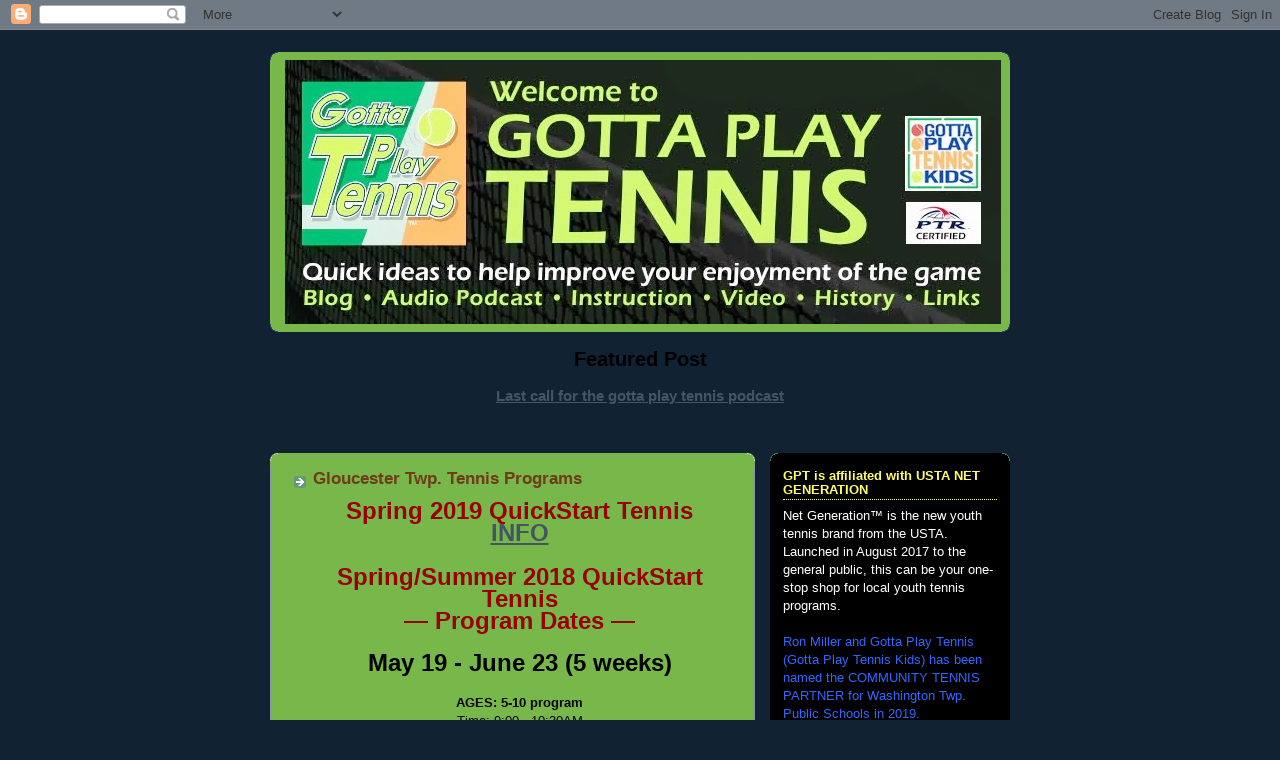

--- FILE ---
content_type: text/html; charset=UTF-8
request_url: http://www.gottaplaytennis.net/p/gloucester-twp-info_25.html
body_size: 23596
content:
<!DOCTYPE html>
<html dir='ltr' xmlns='http://www.w3.org/1999/xhtml' xmlns:b='http://www.google.com/2005/gml/b' xmlns:data='http://www.google.com/2005/gml/data' xmlns:expr='http://www.google.com/2005/gml/expr'>
<head>
<link href='https://www.blogger.com/static/v1/widgets/55013136-widget_css_bundle.css' rel='stylesheet' type='text/css'/>
<meta content='text/html; charset=UTF-8' http-equiv='Content-Type'/>
<meta content='blogger' name='generator'/>
<link href='http://www.gottaplaytennis.net/favicon.ico' rel='icon' type='image/x-icon'/>
<link href='http://www.gottaplaytennis.net/p/gloucester-twp-info_25.html' rel='canonical'/>
<link rel="alternate" type="application/atom+xml" title="Gotta Play Tennis - Atom" href="http://www.gottaplaytennis.net/feeds/posts/default" />
<link rel="alternate" type="application/rss+xml" title="Gotta Play Tennis - RSS" href="http://www.gottaplaytennis.net/feeds/posts/default?alt=rss" />
<link rel="service.post" type="application/atom+xml" title="Gotta Play Tennis - Atom" href="https://www.blogger.com/feeds/3212031751755491539/posts/default" />
<!--Can't find substitution for tag [blog.ieCssRetrofitLinks]-->
<meta content='http://www.gottaplaytennis.net/p/gloucester-twp-info_25.html' property='og:url'/>
<meta content='Gloucester Twp. Tennis Programs' property='og:title'/>
<meta content='   Spring 2019 QuickStart Tennis  INFO   Spring/Summer 2018 QuickStart Tennis       — Program Dates —                   May 19 - June 23  (5...' property='og:description'/>
<title>Gotta Play Tennis: Gloucester Twp. Tennis Programs</title>
<style id='page-skin-1' type='text/css'><!--
/*
-----------------------------------------------
Blogger Template Style
Name:     Rounders 3
Date:     27 Feb 2004
Updated by: Blogger Team
----------------------------------------------- */
body {
background:#123;
margin:0;
text-align:center;
line-height: 1.5em;
font: x-small Trebuchet MS, Verdana, Arial, Sans-serif;
color:#000000;
font-size/* */:/**/small;
font-size: /**/small;
}
/* Page Structure
----------------------------------------------- */
/* The images which help create rounded corners depend on the
following widths and measurements. If you want to change
these measurements, the images will also need to change.
*/
#outer-wrapper {
width:740px;
margin:0 auto;
text-align:left;
font: normal normal 100% 'Trebuchet MS',Verdana,Arial,Sans-serif;
}
#main-wrap1 {
width:485px;
float:left;
background:#78B749 url("https://resources.blogblog.com/blogblog/data/rounders3/corners_main_bot.gif") no-repeat left bottom;
margin:15px 0 0;
padding:0 0 10px;
color:#000000;
font-size:97%;
line-height:1.5em;
word-wrap: break-word; /* fix for long text breaking sidebar float in IE */
overflow: hidden;     /* fix for long non-text content breaking IE sidebar float */
}
#main-wrap2 {
float:left;
width:100%;
background:url("https://resources.blogblog.com/blogblog/data/rounders3/corners_main_top.gif") no-repeat left top;
padding:10px 0 0;
}
#main {
background:url("https://resources.blogblog.com/blogblog/data/rounders3/rails_main.gif") repeat-y left;
padding:0;
width:485px;
}
#sidebar-wrap {
width:240px;
float:right;
margin:15px 0 0;
font-size:97%;
line-height:1.5em;
word-wrap: break-word; /* fix for long text breaking sidebar float in IE */
overflow: hidden;     /* fix for long non-text content breaking IE sidebar float */
}
.main .widget {
margin-top: 4px;
width: 468px;
padding: 0 13px;
}
.main .Blog {
margin: 0;
padding: 0;
width: 484px;
}
/* Links
----------------------------------------------- */
a:link {
color: #445566;
}
a:visited {
color: #223344;
}
a:hover {
color: #223344;
}
a img {
border-width:0;
}
/* Blog Header
----------------------------------------------- */
#header-wrapper {
background:#78B749 url("https://resources.blogblog.com/blogblog/data/rounders3/corners_cap_top.gif") no-repeat left top;
margin-top:22px;
margin-right:0;
margin-bottom:0;
margin-left:0;
padding-top:8px;
padding-right:0;
padding-bottom:0;
padding-left:0;
color:#ffffff;
}
#header {
background:url("https://resources.blogblog.com/blogblog/data/rounders3/corners_cap_bot.gif") no-repeat left bottom;
padding:0 15px 8px;
}
#header h1 {
margin:0;
padding:10px 30px 5px;
line-height:1.2em;
font: normal bold 200% 'Trebuchet MS',Verdana,Arial,Sans-serif;
}
#header a,
#header a:visited {
text-decoration:none;
color: #ffffff;
}
#header .description {
margin:0;
padding:5px 30px 10px;
line-height:1.5em;
font: normal normal 100% 'Trebuchet MS',Verdana,Arial,Sans-serif;
}
/* Posts
----------------------------------------------- */
h2.date-header {
margin-top:0;
margin-right:28px;
margin-bottom:0;
margin-left:43px;
font-size:85%;
line-height:2em;
text-transform:uppercase;
letter-spacing:.2em;
color:#ffffff;
}
.post {
margin:.3em 0 25px;
padding:0 13px;
border:1px dotted #78B749;
border-width:1px 0;
}
.post h3 {
margin:0;
line-height:1.5em;
background:url("https://resources.blogblog.com/blogblog/data/rounders3/icon_arrow.gif") no-repeat 10px .5em;
display:block;
border:1px dotted #78B749;
border-width:0 1px 1px;
padding-top:2px;
padding-right:14px;
padding-bottom:2px;
padding-left:29px;
color: #6f3c1b;
font: normal bold 135% 'Trebuchet MS',Verdana,Arial,Sans-serif;
}
.post h3 a, .post h3 a:visited {
text-decoration:none;
color: #6f3c1b;
}
a.title-link:hover {
background-color: #78B749;
color: #000000;
}
.post-body {
border:1px dotted #78B749;
border-width:0 1px 1px;
border-bottom-color:#78B749;
padding-top:10px;
padding-right:14px;
padding-bottom:1px;
padding-left:29px;
}
html>body .post-body {
border-bottom-width:0;
}
.post-body {
margin:0 0 .75em;
}
.post-body blockquote {
line-height:1.3em;
}
.post-footer {
background: #ffffff;
margin:0;
padding-top:2px;
padding-right:14px;
padding-bottom:2px;
padding-left:29px;
border:1px dotted #78B749;
border-width:1px;
font-size:100%;
line-height:1.5em;
color: #666666;
}
/*
The first line of the post footer might only have floated text, so we need to give it a height.
The height comes from the post-footer line-height
*/
.post-footer-line-1 {
min-height:1.5em;
_height:1.5em;
}
.post-footer p {
margin: 0;
}
html>body .post-footer {
border-bottom-color:transparent;
}
.uncustomized-post-template .post-footer {
text-align: right;
}
.uncustomized-post-template .post-author,
.uncustomized-post-template .post-timestamp {
display: block;
float: left;
text-align:left;
margin-right: 4px;
}
.post-footer a {
color: #456;
}
.post-footer a:hover {
color: #234;
}
a.comment-link {
/* IE5.0/Win doesn't apply padding to inline elements,
so we hide these two declarations from it */
background/* */:/**/url("https://resources.blogblog.com/blogblog/data/rounders/icon_comment_left.gif") no-repeat left 45%;
padding-left:14px;
}
html>body a.comment-link {
/* Respecified, for IE5/Mac's benefit */
background:url("https://resources.blogblog.com/blogblog/data/rounders3/icon_comment_left.gif") no-repeat left 45%;
padding-left:14px;
}
.post img, table.tr-caption-container {
margin-top:0;
margin-right:0;
margin-bottom:5px;
margin-left:0;
padding:4px;
border:1px solid #78B749;
}
.tr-caption-container img {
border: none;
margin: 0;
padding: 0;
}
blockquote {
margin:.75em 0;
border:1px dotted #78B749;
border-width:1px 0;
padding:5px 15px;
color: #ffffff;
}
.post blockquote p {
margin:.5em 0;
}
#blog-pager-newer-link {
float: left;
margin-left: 13px;
}
#blog-pager-older-link {
float: right;
margin-right: 13px;
}
#blog-pager {
text-align: center;
}
.feed-links {
clear: both;
line-height: 2.5em;
margin-left: 13px;
}
/* Comments
----------------------------------------------- */
#comments {
margin:-25px 13px 0;
border:1px dotted #78B749;
border-width:0 1px 1px;
padding-top:20px;
padding-right:0;
padding-bottom:15px;
padding-left:0;
}
#comments h4 {
margin:0 0 10px;
padding-top:0;
padding-right:14px;
padding-bottom:2px;
padding-left:29px;
border-bottom:1px dotted #78B749;
font-size:120%;
line-height:1.4em;
color:#6f3c1b;
}
#comments-block {
margin-top:0;
margin-right:15px;
margin-bottom:0;
margin-left:9px;
}
.comment-author {
background:url("https://resources.blogblog.com/blogblog/data/rounders3/icon_comment_left.gif") no-repeat 2px .3em;
margin:.5em 0;
padding-top:0;
padding-right:0;
padding-bottom:0;
padding-left:20px;
font-weight:bold;
}
.comment-body {
margin:0 0 1.25em;
padding-top:0;
padding-right:0;
padding-bottom:0;
padding-left:20px;
}
.comment-body p {
margin:0 0 .5em;
}
.comment-footer {
margin:0 0 .5em;
padding-top:0;
padding-right:0;
padding-bottom:.75em;
padding-left:20px;
}
.comment-footer a:link {
color: #333;
}
.deleted-comment {
font-style:italic;
color:gray;
}
.comment-form {
padding-left:20px;
padding-right:5px;
}
#comments .comment-form h4 {
padding-left:0px;
}
/* Profile
----------------------------------------------- */
.profile-img {
float: left;
margin-top: 5px;
margin-right: 5px;
margin-bottom: 5px;
margin-left: 0;
border: 4px solid #ffffff;
}
.profile-datablock {
margin-top:0;
margin-right:15px;
margin-bottom:.5em;
margin-left:0;
padding-top:8px;
}
.profile-link {
background:url("https://resources.blogblog.com/blogblog/data/rounders3/icon_profile_left.gif") no-repeat left .1em;
padding-left:15px;
font-weight:bold;
}
.profile-textblock {
clear: both;
margin: 0;
}
.sidebar .clear, .main .widget .clear {
clear: both;
}
#sidebartop-wrap {
background:#000000 url("https://resources.blogblog.com/blogblog/data/rounders3/corners_prof_bot.gif") no-repeat left bottom;
margin:0px 0px 15px;
padding:0px 0px 10px;
color:#ffffff;
}
#sidebartop-wrap2 {
background:url("https://resources.blogblog.com/blogblog/data/rounders3/corners_prof_top.gif") no-repeat left top;
padding: 10px 0 0;
margin:0;
border-width:0;
}
#sidebartop h2 {
line-height:1.5em;
color:#ffff66;
border-bottom: 1px dotted #ffff66;
font: normal bold 100% 'Trebuchet MS',Verdana,Arial,Sans-serif;
margin-bottom: 0.5em;
}
#sidebartop a {
color: #ffffff;
}
#sidebartop a:hover {
color: #ffffff;
}
#sidebartop a:visited {
color: #ffffff;
}
#sidebar a {
color: #11593C;
}
#sidebar a:hover,
#sidebar a:visited {
color: #ffffff;
}
/* Sidebar Boxes
----------------------------------------------- */
.sidebar .widget {
margin:.5em 13px 1.25em;
padding:0 0px;
}
.widget-content {
margin-top: 0.5em;
}
#sidebarbottom-wrap1 {
background:#78B749 url("https://resources.blogblog.com/blogblog/data/rounders3/corners_side_top.gif") no-repeat left top;
margin:0 0 15px;
padding:10px 0 0;
color: #ffffff;
}
#sidebarbottom-wrap2 {
background:url("https://resources.blogblog.com/blogblog/data/rounders3/corners_side_bot.gif") no-repeat left bottom;
padding:0 0 8px;
}
.sidebar h2 {
margin-top:0;
margin-right:0;
margin-bottom:.5em;
margin-left:0;
padding:0 0 .2em;
line-height:1.5em;
font:normal bold 100% 'Trebuchet MS',Verdana,Arial,Sans-serif;
}
.sidebar ul {
list-style:none;
margin:0 0 1.25em;
padding:0;
}
.sidebar ul li {
background:url("https://resources.blogblog.com/blogblog/data/rounders3/icon_arrow_sm.gif") no-repeat 2px .25em;
margin:0;
padding-top:0;
padding-right:0;
padding-bottom:3px;
padding-left:16px;
margin-bottom:3px;
border-bottom:1px dotted #78B749;
line-height:1.4em;
}
.sidebar p {
margin:0 0 .6em;
}
#sidebar h2 {
color: #000000;
border-bottom: 1px dotted #000000;
}
/* Footer
----------------------------------------------- */
#footer-wrap1 {
clear:both;
margin:0 0 10px;
padding:15px 0 0;
}
#footer-wrap2 {
background:#78B749 url("https://resources.blogblog.com/blogblog/data/rounders3/corners_cap_top.gif") no-repeat left top;
color:#ffffff;
}
#footer {
background:url("https://resources.blogblog.com/blogblog/data/rounders3/corners_cap_bot.gif") no-repeat left bottom;
padding:8px 15px;
}
#footer hr {display:none;}
#footer p {margin:0;}
#footer a {color:#ffffff;}
#footer .widget-content {
margin:0;
}
/** Page structure tweaks for layout editor wireframe */
body#layout #main-wrap1,
body#layout #sidebar-wrap,
body#layout #header-wrapper {
margin-top: 0;
}
body#layout #header, body#layout #header-wrapper,
body#layout #outer-wrapper {
margin-left:0,
margin-right: 0;
padding: 0;
}
body#layout #outer-wrapper {
width: 730px;
}
body#layout #footer-wrap1 {
padding-top: 0;
}

--></style>
<link href='https://www.blogger.com/dyn-css/authorization.css?targetBlogID=3212031751755491539&amp;zx=ae334cbc-51f3-4d1e-a3d0-272c128485ad' media='none' onload='if(media!=&#39;all&#39;)media=&#39;all&#39;' rel='stylesheet'/><noscript><link href='https://www.blogger.com/dyn-css/authorization.css?targetBlogID=3212031751755491539&amp;zx=ae334cbc-51f3-4d1e-a3d0-272c128485ad' rel='stylesheet'/></noscript>
<meta name='google-adsense-platform-account' content='ca-host-pub-1556223355139109'/>
<meta name='google-adsense-platform-domain' content='blogspot.com'/>

<!-- data-ad-client=ca-pub-5251259185917842 -->

</head>
<body>
<div class='navbar section' id='navbar'><div class='widget Navbar' data-version='1' id='Navbar1'><script type="text/javascript">
    function setAttributeOnload(object, attribute, val) {
      if(window.addEventListener) {
        window.addEventListener('load',
          function(){ object[attribute] = val; }, false);
      } else {
        window.attachEvent('onload', function(){ object[attribute] = val; });
      }
    }
  </script>
<div id="navbar-iframe-container"></div>
<script type="text/javascript" src="https://apis.google.com/js/platform.js"></script>
<script type="text/javascript">
      gapi.load("gapi.iframes:gapi.iframes.style.bubble", function() {
        if (gapi.iframes && gapi.iframes.getContext) {
          gapi.iframes.getContext().openChild({
              url: 'https://www.blogger.com/navbar/3212031751755491539?pa\x3d8780078338369390155\x26origin\x3dhttp://www.gottaplaytennis.net',
              where: document.getElementById("navbar-iframe-container"),
              id: "navbar-iframe"
          });
        }
      });
    </script><script type="text/javascript">
(function() {
var script = document.createElement('script');
script.type = 'text/javascript';
script.src = '//pagead2.googlesyndication.com/pagead/js/google_top_exp.js';
var head = document.getElementsByTagName('head')[0];
if (head) {
head.appendChild(script);
}})();
</script>
</div></div>
<div id='outer-wrapper'>
<div id='header-wrapper'>
<div class='header section' id='header'><div class='widget Header' data-version='1' id='Header1'>
<div id='header-inner'>
<a href='http://www.gottaplaytennis.net/' style='display: block'>
<img alt='Gotta Play Tennis' height='264px; ' id='Header1_headerimg' src='https://blogger.googleusercontent.com/img/b/R29vZ2xl/AVvXsEgVTqWKeMNmhdZ2A0VDoecVKzUMq4dSH2rJrFdOn1loZrVz3huLz9JekmrcJhkptoMwf9cPBRwJxmxpcJrupF1HkwJXzKt-1A-ykvzbEsQ8HgL2yfFv7gAjAnwMw3Sc0QjP-TIaIFSD1Bc/s1600/Blog+header.5a+Forum3.jpg' style='display: block' width='716px; '/>
</a>
</div>
</div></div>
</div>
<div id='crosscol-wrapper' style='text-align:center'>
<div class='crosscol section' id='crosscol'><div class='widget FeaturedPost' data-version='1' id='FeaturedPost1'>
<h2 class='title'>Featured Post</h2>
<div class='post-summary'>
<h3><a href='http://www.gottaplaytennis.net/2023/01/last-call-for-gotta-play-tennis-podcast.html'>Last call for the gotta play tennis podcast</a></h3>
</div>
<style type='text/css'>
    .image {
      width: 100%;
    }
  </style>
<div class='clear'></div>
</div><div class='widget AdSense' data-version='1' id='AdSense2'>
<div class='widget-content'>
<script type="text/javascript"><!--
google_ad_client="pub-5251259185917842";
google_ad_host="pub-1556223355139109";
google_ad_width=728;
google_ad_height=15;
google_ad_format="728x15_0ads_al_s";
google_ad_host_channel="0001";
google_color_border="78B749";
google_color_bg="78B749";
google_color_link="6F3C1B";
google_color_url="FFFFFF";
google_color_text="000000";
//--></script>
<script type="text/javascript"
  src="http://pagead2.googlesyndication.com/pagead/show_ads.js">
</script>
<div class='clear'></div>
</div>
</div></div>
</div>
<div id='main-wrap1'><div id='main-wrap2'>
<div class='main section' id='main'><div class='widget Blog' data-version='1' id='Blog1'>
<div class='blog-posts hfeed'>

          <div class="date-outer">
        

          <div class="date-posts">
        
<div class='post-outer'>
<div class='post hentry'>
<a name='8780078338369390155'></a>
<h3 class='post-title entry-title'>
<a href='http://www.gottaplaytennis.net/p/gloucester-twp-info_25.html'>Gloucester Twp. Tennis Programs</a>
</h3>
<div class='post-header-line-1'><span class='post-labels'>
</span>
</div>
<div class='post-body entry-content'>
<div style="text-align: center;">
<div style="text-align: left;">
<div style="text-align: center;">
<b style="font-family: 'Trebuchet MS', sans-serif;"><span class="Apple-style-span" style="color: #990000; font-size: x-large;">Spring 2019 QuickStart Tennis</span></b><br />
<b style="font-family: 'Trebuchet MS', sans-serif;"><span class="Apple-style-span" style="color: #990000; font-size: x-large;"><a href="http://www.gottaplaytennis.net/2019/01/news-spring-quickstart-tennis-2019.html">INFO</a></span></b><br />
<b style="font-family: 'Trebuchet MS', sans-serif;"><span class="Apple-style-span" style="color: #990000; font-size: x-large;"><br /></span></b>
<b style="font-family: 'Trebuchet MS', sans-serif;"><span class="Apple-style-span" style="color: #990000; font-size: x-large;">Spring/Summer 2018 QuickStart Tennis</span></b><br />
<div style="text-align: center;">
<div style="text-align: left;">
<div style="margin: 0px;">
<div style="text-align: center;">
<div style="text-align: center;">
<b style="font-family: 'Trebuchet MS', sans-serif;"><span class="Apple-style-span" style="color: #990000; font-size: x-large;">&#8212; Program Dates &#8212;</span></b><br />
<b style="font-family: 'Trebuchet MS', sans-serif;"><span class="Apple-style-span" style="color: #990000; font-size: large;"><br /></span></b></div>
<div style="text-align: center;">
<div style="text-align: center;">
<div style="margin: 0px;">
<div style="margin: 0px;">
<div style="margin: 0px;">
<div style="margin: 0px;">
<div style="margin: 0px;">
<div style="margin: 0px;">
<div style="text-align: center;">
<div style="margin: 0px;">
<div>
<div style="margin: 0px;">
<div style="margin: 0px;">
<div style="margin: 0px;">
<div style="margin: 0px;">
<div style="margin: 0px;">
<b style="font-family: 'trebuchet ms', sans-serif; font-size: x-large;">May 19 - June 23&nbsp;</b><b style="font-family: 'trebuchet ms', sans-serif; font-size: x-large;">(5 weeks)</b></div>
</div>
</div>
</div>
</div>
</div>
<div>
<div style="margin: 0px;">
<div style="margin: 0px;">
<div style="margin: 0px;">
<div style="margin: 0px;">
<div style="margin: 0px;">
<div style="margin: 0px;">
<div style="margin: 0px;">
<div style="margin: 0px;">
<div style="margin: 0px;">
<span class="Apple-style-span" style="font-family: &quot;trebuchet ms&quot; , sans-serif;"><br /></span></div>
</div>
</div>
</div>
</div>
</div>
</div>
</div>
</div>
</div>
</div>
</div>
<div style="margin: 0px;">
<div style="margin: 0px;">
<div style="margin: 0px;">
<div style="margin: 0px;">
<div style="margin: 0px;">
<span class="Apple-style-span" style="font-family: &quot;trebuchet ms&quot; , sans-serif;"><b>AGES: 5-10 program</b></span></div>
</div>
</div>
</div>
<div style="margin: 0px;">
<div style="margin: 0px;">
<div style="margin: 0px;">
<div style="margin: 0px;">
<div style="margin: 0px;">
<div style="margin: 0px;">
<span class="Apple-style-span" style="font-family: &quot;trebuchet ms&quot; , sans-serif;">Time: 9:00 - 10:30AM</span></div>
</div>
</div>
</div>
</div>
</div>
</div>
</div>
</div>
</div>
</div>
</div>
</div>
</div>
<div style="margin: 0px;">
<div style="margin: 0px;">
<div style="margin: 0px;">
<div style="margin: 0px;">
<div style="margin: 0px;">
<div style="margin: 0px;">
<div style="margin: 0px;">
<div style="margin: 0px;">
<div style="margin: 0px;">
<div style="margin: 0px;">
<div style="margin: 0px;">
<div style="margin: 0px;">
<span class="Apple-style-span" style="font-family: &quot;trebuchet ms&quot; , sans-serif;"><br /></span>
<br />
<div style="margin: 0px;">
<div style="margin: 0px;">
<div style="margin: 0px;">
<div style="margin: 0px;">
<div style="margin: 0px;">
<div style="margin: 0px;">
<div style="margin: 0px;">
<div style="margin: 0px;">
<div style="margin: 0px;">
<div style="margin: 0px;">
<div style="margin: 0px;">
<div style="margin: 0px;">
<div style="margin: 0px;">
<div style="margin: 0px;">
<div style="margin: 0px;">
<div style="margin: 0px;">
<div style="margin: 0px;">
<div style="margin: 0px;">
<div style="margin: 0px;">
<div style="margin: 0px;">
<div style="margin: 0px;">
<div style="margin: 0px;">
<div style="margin: 0px;">
<div style="margin: 0px;">
<div style="margin: 0px;">
<div style="margin: 0px;">
<div style="margin: 0px;">
<div style="margin: 0px;">
<div style="margin: 0px;">
<div style="margin: 0px;">
<div style="margin: 0px;">
<div style="margin: 0px;">
<div style="margin: 0px;">
<div style="margin: 0px;">
<div style="margin: 0px;">
<span class="Apple-style-span" style="font-family: &quot;trebuchet ms&quot; , sans-serif;">LOCATION: Gloucester Twp. Community Park</span></div>
</div>
</div>
<div style="margin: 0px;">
<div style="margin: 0px;">
<span class="Apple-style-span" style="font-family: &quot;trebuchet ms&quot; , sans-serif;">Peter Cheeseman and Hickstown Rds., Sicklerville, NJ</span></div>
</div>
<span class="Apple-style-span" style="font-family: &quot;trebuchet ms&quot; , sans-serif;"><br /></span><span class="Apple-style-span" style="font-family: &quot;trebuchet ms&quot; , sans-serif;"><b>REGISTRATION BEGINS:</b></span><br />
<span class="Apple-style-span" style="font-family: &quot;trebuchet ms&quot; , sans-serif;"><span style="font-family: &quot;trebuchet ms&quot; , sans-serif;">March 26</span>(residents)</span><br />
<span class="Apple-style-span" style="font-family: &quot;trebuchet ms&quot; , sans-serif;"><span style="font-family: &quot;trebuchet ms&quot; , sans-serif;">April 2</span>&nbsp;(non-residents)</span><br />
<span class="Apple-style-span" style="font-family: &quot;trebuchet ms&quot; , sans-serif;"></span><span class="Apple-style-span" style="font-family: &quot;trebuchet ms&quot; , sans-serif;"><br /></span></div>
</div>
</div>
</div>
</div>
</div>
</div>
</div>
</div>
</div>
</div>
</div>
</div>
</div>
<span style="font-family: &quot;trebuchet ms&quot; , sans-serif;"><u>FEES</u></span><br />
<span style="font-family: &quot;trebuchet ms&quot; , sans-serif;">$75 per student + $10 per student (GlouTwp fee)</span><br />
<span style="font-family: &quot;trebuchet ms&quot; , sans-serif;">Non-residents add additional $10 (per student) to cost&nbsp;</span><span style="font-family: &quot;trebuchet ms&quot; , sans-serif;">(GlouTwp fee)</span><br />
<span style="font-family: &quot;trebuchet ms&quot; , sans-serif;">2nd student discount:</span><br />
<span style="font-family: &quot;trebuchet ms&quot; , sans-serif;">2 students for $140 + $20 per student (GlouTwp fee)</span><br />
<span style="font-family: &quot;trebuchet ms&quot; , sans-serif;"><br /></span><span style="font-family: &quot;trebuchet ms&quot; , sans-serif;">&#8212; ALL EQUIPMENT INCLUDED &#8212;</span></div>
</div>
</div>
</div>
</div>
</div>
</div>
</div>
</div>
</div>
</div>
</div>
</div>
</div>
</div>
</div>
</div>
</div>
<br />
<span class="Apple-style-span" style="font-family: &quot;trebuchet ms&quot; , sans-serif;"></span>

<br />
<div style="text-align: center;">
<div style="margin: 0px;">
<div style="margin: 0px;">
<div style="margin: 0px;">
<div style="font-size: x-large;">
</div>
<div style="font-size: x-large; margin: 0px;">
<div style="margin: 0px;">
<div style="margin: 0px;">
<span class="Apple-style-span" style="font-size: small;"><span class="Apple-style-span" style="font-family: &quot;trebuchet ms&quot; , sans-serif;"><b>Registration Hours:</b></span></span></div>
<div style="margin: 0px;">
<span class="Apple-style-span" style="font-size: small;"><span class="Apple-style-span" style="font-family: &quot;trebuchet ms&quot; , sans-serif;"><b>Monday-Thursday 8:00AM&#8212;5:45PM&nbsp;</b></span></span></div>
<div style="margin: 0px;">
<span class="Apple-style-span" style="font-size: small;"><span class="Apple-style-span" style="font-family: &quot;trebuchet ms&quot; , sans-serif;"><b>Extended evening hours on Tuesdays and Thursdays until 7:30pm</b></span></span></div>
</div>
</div>
<div style="font-size: x-large;">
<span class="Apple-style-span" style="font-size: small;"></span></div>
<div style="font-size: x-large; margin: 0px;">
<div style="margin: 0px;">
<div style="margin: 0px;">
<span class="Apple-style-span" style="font-size: small;"><span class="Apple-style-span" style="font-family: &quot;trebuchet ms&quot; , sans-serif;">80 Broadacres Drive, Clementon, NJ</span></span></div>
</div>
</div>
<div style="margin: 0px;">
<div style="margin: 0px;">
<div style="margin: 0px;">
<span class="Apple-style-span" style="font-size: small;"><span class="Apple-style-span" style="font-family: &quot;trebuchet ms&quot; , sans-serif;">(Next to the Cherrywood development)</span></span></div>
</div>
</div>
<span class="Apple-style-span" style="font-size: small;"></span><span class="Apple-style-span" style="font-family: &quot;trebuchet ms&quot; , sans-serif; font-size: small;"><b>&#8212;</b></span></div>
</div>
</div>
</div>
</div>
</div>
</div>
</div>
</div>
</div>
</div>
</div>
</div>
</div>
</div>
</div>
</div>
</div>
</div>
</div>
</div>
<div style="text-align: center;">
<div style="text-align: left;">
<div style="margin: 0px;">
<div style="text-align: center;">
<div style="text-align: center;">
<span class="Apple-style-span" style="font-family: &quot;trebuchet ms&quot; , sans-serif;"><b><span class="Apple-style-span" style="color: #990000; font-size: large;">Here is what parents have to say...</span></b></span></div>
</div>
</div>
</div>
</div>
<div style="margin: 0px;">
<span class="Apple-style-span" style="font-family: &quot;trebuchet ms&quot; , sans-serif;"><b><span class="Apple-style-span" style="color: #990000;">(based on tennis&nbsp;</span></b></span><b style="font-family: 'Trebuchet MS', sans-serif;"><span class="Apple-style-span" style="color: #990000;">class evaluations)</span></b></div>
<div style="margin: 0px;">
<span class="Apple-style-span" style="color: #0b5394; font-family: &quot;trebuchet ms&quot; , sans-serif;"><b><br /></b></span></div>
<div style="margin: 0px;">
<span class="Apple-style-span" style="color: #0b5394; font-family: &quot;georgia&quot; , &quot;times new roman&quot; , serif; font-size: large;"><i>"Great participation&nbsp;for&nbsp;the entire family! We'll be signing up again!</i></span><br />
<span class="Apple-style-span" style="color: #0b5394; font-family: &quot;georgia&quot; , &quot;times new roman&quot; , serif; font-size: large;"><i><br /></i></span> <span style="color: #0b5394; font-family: &quot;georgia&quot; , &quot;times new roman&quot; , serif; font-size: large;"><i>"Gotta Play Tennis is by far the best tennis program I have seen for kids in the area. Kylie has done a couple others a few years ago, and they do not compare."</i></span><br />
<span style="color: #0b5394; font-family: &quot;georgia&quot; , &quot;times new roman&quot; , serif; font-size: large;"><i><br /></i></span></div>
<div style="margin: 0px;">
<span class="Apple-style-span" style="color: #0b5394; font-family: &quot;georgia&quot; , &quot;times new roman&quot; , serif; font-size: large;"><i>"Ron's knowledge and passion for tennis&nbsp;was&nbsp;infectious."</i></span></div>
<div style="margin: 0px;">
<span class="Apple-style-span" style="color: #0b5394; font-family: &quot;georgia&quot; , &quot;times new roman&quot; , serif; font-size: large;"><i><br /></i></span><span class="Apple-style-span" style="color: #0b5394; font-family: &quot;georgia&quot; , &quot;times new roman&quot; , serif; font-size: large;"><i>"Great class! My son learned a lot and looked forward to the classes."</i></span></div>
<div style="margin: 0px;">
<span class="Apple-style-span" style="color: #0b5394; font-family: &quot;georgia&quot; , &quot;times new roman&quot; , serif; font-size: large;"><i><br /></i></span><span class="Apple-style-span" style="color: #0b5394; font-family: &quot;georgia&quot; , &quot;times new roman&quot; , serif; font-size: large;"><i>"The class was well run and did a good job of combining tennis disciplines with fun."</i></span></div>
<div style="margin: 0px;">
<span class="Apple-style-span" style="color: #0b5394; font-family: &quot;georgia&quot; , &quot;times new roman&quot; , serif; font-size: large;"><i><br /></i></span><span class="Apple-style-span" style="color: #0b5394; font-family: &quot;georgia&quot; , &quot;times new roman&quot; , serif; font-size: large;"><i>"Travis had a great time at tennis each week. Thank you!"</i></span></div>
<div style="margin: 0px;">
<span class="Apple-style-span" style="color: #0b5394; font-family: &quot;georgia&quot; , &quot;times new roman&quot; , serif; font-size: large;"><i><br /></i></span><span class="Apple-style-span" style="color: #0b5394; font-family: &quot;georgia&quot; , &quot;times new roman&quot; , serif; font-size: large;"><i>"Emily learned fundamentals and was excited to go to each lesson."</i></span></div>
<div style="margin: 0px;">
<span class="Apple-style-span" style="color: #0b5394; font-family: &quot;georgia&quot; , &quot;times new roman&quot; , serif; font-size: large;"><i><br /></i></span><span class="Apple-style-span" style="color: #0b5394; font-family: &quot;georgia&quot; , &quot;times new roman&quot; , serif; font-size: large;"><i>"Mr. Miller was extremely knowledgeable and&nbsp;motivating&nbsp;in getting my son to learn and want to play tennis. He made it fun!"</i></span></div>
<div style="margin: 0px;">
<span class="Apple-style-span" style="color: #0b5394; font-family: &quot;georgia&quot; , &quot;times new roman&quot; , serif; font-size: large;"><i><br /></i></span><span class="Apple-style-span" style="color: #0b5394; font-family: &quot;georgia&quot; , &quot;times new roman&quot; , serif; font-size: large;"><i>"Gina really enjoyed the program and wants to continue taking lessons. (So does her Dad&#8211;LOL!)"</i></span></div>
<i style="color: #0b5394; font-family: georgia, &quot;times new roman&quot;, serif; font-size: x-large;"><br /></i><i style="color: #0b5394; font-family: georgia, &quot;times new roman&quot;, serif;"><span style="font-size: large;">"This has been the first athletic program that actively involved the parents."</span></i><br />
<div style="margin: 0px;">
<span class="Apple-style-span" style="color: #0b5394; font-family: &quot;georgia&quot; , &quot;times new roman&quot; , serif; font-size: large;"><i><br /></i></span><span style="color: #0b5394; font-family: &quot;georgia&quot; , &quot;times new roman&quot; , serif; font-size: large;"><i>This was my son's second year and he enjoyed it just as much as the first time.</i></span><br />
<span class="Apple-style-span" style="color: #0b5394; font-family: &quot;georgia&quot; , &quot;times new roman&quot; , serif; font-size: large;"><i></i></span><br />
<span style="color: #0b5394; font-family: &quot;georgia&quot; , &quot;times new roman&quot; , serif; font-size: large;"><i>He didn't even complain about getting up early.</i></span><br />
<span style="color: #0b5394; font-family: &quot;georgia&quot; , &quot;times new roman&quot; , serif; font-size: large;"><i><br /></i></span> <span style="color: #0b5394; font-family: &quot;georgia&quot; , &quot;times new roman&quot; , serif; font-size: large;"><i><br /></i></span></div>
<b style="font-family: 'Trebuchet MS', sans-serif;"><span class="Apple-style-span" style="color: #990000; font-size: x-large;">Fall 2016 QuickStart Tennis</span></b><br />
<b style="font-family: 'Trebuchet MS', sans-serif;"><span class="Apple-style-span" style="color: #990000; font-size: x-large;"></span></b><br />
<div style="text-align: center;">
<div style="text-align: left;">
<div style="margin: 0px;">
<div style="text-align: center;">
<div style="text-align: center;">
<b style="font-family: 'Trebuchet MS', sans-serif;"><span class="Apple-style-span" style="color: #990000; font-size: x-large;">&#8212; Program Dates &#8212;</span></b><br />
<b style="font-family: 'Trebuchet MS', sans-serif;"><span class="Apple-style-span" style="color: #990000; font-size: large;"><br /></span></b></div>
<div style="text-align: center;">
<div style="text-align: center;">
<div style="margin: 0px;">
<div style="margin: 0px;">
<div style="margin: 0px;">
<div style="margin: 0px;">
<div style="margin: 0px;">
<div style="margin: 0px;">
<div style="text-align: center;">
<div style="margin: 0px;">
<div>
<div style="margin: 0px;">
<div style="margin: 0px;">
<div style="margin: 0px;">
<div style="margin: 0px;">
<div style="margin: 0px;">
<b style="font-family: 'trebuchet ms', sans-serif; font-size: x-large;">October 8 &nbsp;- November 5&nbsp;</b><b style="font-family: 'trebuchet ms', sans-serif; font-size: x-large;">(5 weeks)</b></div>
</div>
</div>
</div>
</div>
</div>
<div>
<div style="margin: 0px;">
<div style="margin: 0px;">
<div style="margin: 0px;">
<div style="margin: 0px;">
<div style="margin: 0px;">
<span class="Apple-style-span" style="font-family: &quot;trebuchet ms&quot; , sans-serif;">Rain Date: November 12</span></div>
</div>
<div style="margin: 0px;">
<div style="margin: 0px;">
<div style="margin: 0px;">
<div style="margin: 0px;">
<div style="margin: 0px;">
<div style="margin: 0px;">
<span class="Apple-style-span" style="font-family: &quot;trebuchet ms&quot; , sans-serif;"><br /></span></div>
</div>
</div>
</div>
</div>
</div>
</div>
</div>
</div>
</div>
</div>
</div>
<div style="margin: 0px;">
<div style="margin: 0px;">
<div style="margin: 0px;">
<div style="margin: 0px;">
<div style="margin: 0px;">
<span class="Apple-style-span" style="font-family: &quot;trebuchet ms&quot; , sans-serif;"><b>AGES: 5-10 program</b></span></div>
</div>
</div>
</div>
<div style="margin: 0px;">
<div style="margin: 0px;">
<div style="margin: 0px;">
<div style="margin: 0px;">
<div style="margin: 0px;">
<div style="margin: 0px;">
<span class="Apple-style-span" style="font-family: &quot;trebuchet ms&quot; , sans-serif;">Time: 9:30 - 11:00AM</span></div>
</div>
</div>
</div>
</div>
</div>
</div>
</div>
</div>
</div>
</div>
</div>
</div>
</div>
<div style="margin: 0px;">
<div style="margin: 0px;">
<div style="margin: 0px;">
<div style="margin: 0px;">
<div style="margin: 0px;">
<div style="margin: 0px;">
<div style="margin: 0px;">
<div style="margin: 0px;">
<div style="margin: 0px;">
<div style="margin: 0px;">
<div style="margin: 0px;">
<div style="margin: 0px;">
<span class="Apple-style-span" style="font-family: &quot;trebuchet ms&quot; , sans-serif;"><br /></span>
<br />
<div style="margin: 0px;">
<div style="margin: 0px;">
<div style="margin: 0px;">
<div style="margin: 0px;">
<div style="margin: 0px;">
<div style="margin: 0px;">
<div style="margin: 0px;">
<div style="margin: 0px;">
<div style="margin: 0px;">
<div style="margin: 0px;">
<div style="margin: 0px;">
<div style="margin: 0px;">
<div style="margin: 0px;">
<div style="margin: 0px;">
<div style="margin: 0px;">
<div style="margin: 0px;">
<div style="margin: 0px;">
<div style="margin: 0px;">
<div style="margin: 0px;">
<div style="margin: 0px;">
<div style="margin: 0px;">
<div style="margin: 0px;">
<div style="margin: 0px;">
<div style="margin: 0px;">
<div style="margin: 0px;">
<div style="margin: 0px;">
<div style="margin: 0px;">
<div style="margin: 0px;">
<div style="margin: 0px;">
<div style="margin: 0px;">
<div style="margin: 0px;">
<div style="margin: 0px;">
<div style="margin: 0px;">
<div style="margin: 0px;">
<div style="margin: 0px;">
<span class="Apple-style-span" style="font-family: &quot;trebuchet ms&quot; , sans-serif;">LOCATION: Gloucester Twp. Community Park</span></div>
</div>
</div>
<div style="margin: 0px;">
<div style="margin: 0px;">
<span class="Apple-style-span" style="font-family: &quot;trebuchet ms&quot; , sans-serif;">Peter Cheeseman and Hickstown Rds., Sicklerville, NJ</span></div>
</div>
<span class="Apple-style-span" style="font-family: &quot;trebuchet ms&quot; , sans-serif;"><br /></span><span class="Apple-style-span" style="font-family: &quot;trebuchet ms&quot; , sans-serif;"><b>REGISTRATION BEGINS: </b></span><br />
<span class="Apple-style-span" style="font-family: &quot;trebuchet ms&quot; , sans-serif;"><span style="font-family: &quot;trebuchet ms&quot; , sans-serif;">September 7th </span>(residents)</span><br />
<span class="Apple-style-span" style="font-family: &quot;trebuchet ms&quot; , sans-serif;"><span style="font-family: &quot;trebuchet ms&quot; , sans-serif;">September 12th</span> (non-residents)</span><br />
<span class="Apple-style-span" style="font-family: &quot;trebuchet ms&quot; , sans-serif;"></span><span class="Apple-style-span" style="font-family: &quot;trebuchet ms&quot; , sans-serif;"><br /></span></div>
</div>
</div>
</div>
</div>
</div>
</div>
</div>
</div>
</div>
</div>
</div>
</div>
</div>
<span style="font-family: &quot;trebuchet ms&quot; , sans-serif;"><u>FEES</u></span><br />
<span style="font-family: &quot;trebuchet ms&quot; , sans-serif;">$60 per student + $10 per student (GlouTwp fee)</span><br />
<span style="font-family: &quot;trebuchet ms&quot; , sans-serif;">Non-residents add additional $10 (per student) to cost&nbsp;</span><span style="font-family: &quot;trebuchet ms&quot; , sans-serif;">(GlouTwp fee)</span><br />
<span style="font-family: &quot;trebuchet ms&quot; , sans-serif;">2nd student discount: approx. 20% OFF</span><br />
<span style="font-family: &quot;trebuchet ms&quot; , sans-serif;">2 students for $105 + $20 per student (GlouTwp fee)</span><br />
<span style="font-family: &quot;trebuchet ms&quot; , sans-serif;"><br /></span><span style="font-family: &quot;trebuchet ms&quot; , sans-serif;">&#8212; ALL EQUIPMENT INCLUDED &#8212;</span></div>
</div>
</div>
</div>
</div>
</div>
</div>
</div>
</div>
</div>
</div>
</div>
</div>
</div>
</div>
</div>
</div>
</div>
<span class="Apple-style-span" style="font-family: &quot;trebuchet ms&quot; , sans-serif;"></span><br />
<div style="text-align: center;">
<div style="margin: 0px;">
<div style="margin: 0px;">
<div style="margin: 0px;">
<div style="margin: 0px;">
<div style="margin: 0px;">
<span class="Apple-style-span" style="font-family: &quot;trebuchet ms&quot; , sans-serif;"><br /></span></div>
</div>
<div style="font-size: x-large;">
</div>
<div style="font-size: x-large; margin: 0px;">
<div style="margin: 0px;">
<div style="margin: 0px;">
<span class="Apple-style-span" style="font-size: small;"><span class="Apple-style-span" style="font-family: &quot;trebuchet ms&quot; , sans-serif;"><b>Registration Hours:</b></span></span></div>
<div style="margin: 0px;">
<span class="Apple-style-span" style="font-size: small;"><span class="Apple-style-span" style="font-family: &quot;trebuchet ms&quot; , sans-serif;"><b>Monday-Thursday 8:00AM&#8212;5:45PM&nbsp;</b></span></span></div>
<div style="margin: 0px;">
<span class="Apple-style-span" style="font-size: small;"><span class="Apple-style-span" style="font-family: &quot;trebuchet ms&quot; , sans-serif;"><b>Extended evening hours on Tuesdays and Thursdays until 7:30pm</b></span></span></div>
</div>
</div>
<div style="font-size: x-large;">
<span class="Apple-style-span" style="font-size: small;"></span></div>
<div style="font-size: x-large; margin: 0px;">
<div style="margin: 0px;">
<div style="margin: 0px;">
<span class="Apple-style-span" style="font-size: small;"><span class="Apple-style-span" style="font-family: &quot;trebuchet ms&quot; , sans-serif;">80 Broadacres Drive, Clementon, NJ</span></span></div>
</div>
</div>
<span class="Apple-style-span" style="font-size: small;"></span><br />
<div style="margin: 0px;">
<div style="margin: 0px;">
<div style="margin: 0px;">
<span class="Apple-style-span" style="font-size: small;"><span class="Apple-style-span" style="font-family: &quot;trebuchet ms&quot; , sans-serif;">(Next to the Cherrywood development)</span></span></div>
</div>
</div>
<span class="Apple-style-span" style="font-size: small;"></span><span class="Apple-style-span" style="font-family: &quot;trebuchet ms&quot; , sans-serif; font-size: small;"><b>&#8212;</b></span><span class="Apple-style-span" style="font-size: small;"></span><br />
<div style="margin: 0px;">
<div style="margin: 0px;">
<div style="margin: 0px;">
<a href="http://glotwp.com/department/recreation/"><span class="Apple-style-span" style="font-size: small;"><span class="Apple-style-span" style="font-family: &quot;trebuchet ms&quot; , sans-serif;">Click this link for the Gloucester Twp. Recreation site</span></span></a><br />
<div>
</div>
</div>
</div>
</div>
</div>
</div>
</div>
</div>
</div>
</div>
</div>
</div>
</div>
</div>
</div>
</div>
</div>
</div>
</div>
</div>
</div>
</div>
</div>
</div>
</div>
<b style="font-family: 'Trebuchet MS', sans-serif;"><span class="Apple-style-span" style="color: #990000; font-size: x-large;"><br /></span></b>
<br />
<div style="text-align: center;">
<div style="text-align: left;">
<div style="margin: 0px;">
<div style="text-align: center;">
<div style="text-align: center;">
<span class="Apple-style-span" style="font-family: &quot;trebuchet ms&quot; , sans-serif;"><b><span class="Apple-style-span" style="color: #990000; font-size: large;">Here is what parents have to say...</span></b></span></div>
</div>
</div>
</div>
</div>
<div style="margin: 0px;">
<span class="Apple-style-span" style="font-family: &quot;trebuchet ms&quot; , sans-serif;"><b><span class="Apple-style-span" style="color: #990000;">(based on tennis&nbsp;</span></b></span><b style="font-family: 'Trebuchet MS', sans-serif;"><span class="Apple-style-span" style="color: #990000;">class evaluations)</span></b></div>
<div style="margin: 0px;">
<span class="Apple-style-span" style="color: #0b5394; font-family: &quot;trebuchet ms&quot; , sans-serif;"><b><br /></b></span></div>
<div style="margin: 0px;">
<span class="Apple-style-span" style="color: #0b5394; font-family: &quot;georgia&quot; , &quot;times new roman&quot; , serif; font-size: large;"><i>"Great participation for the entire family! We'll be signing up again!</i></span></div>
<div style="margin: 0px;">
<span class="Apple-style-span" style="color: #0b5394; font-family: &quot;georgia&quot; , &quot;times new roman&quot; , serif; font-size: large;"><i><br /></i></span><span class="Apple-style-span" style="color: #0b5394; font-family: &quot;georgia&quot; , &quot;times new roman&quot; , serif; font-size: large;"><i>"Ron's knowledge and passion for tennis was infectious."</i></span></div>
<div style="margin: 0px;">
<span class="Apple-style-span" style="color: #0b5394; font-family: &quot;georgia&quot; , &quot;times new roman&quot; , serif; font-size: large;"><i><br /></i></span><span class="Apple-style-span" style="color: #0b5394; font-family: &quot;georgia&quot; , &quot;times new roman&quot; , serif; font-size: large;"><i>"Great class! My son learned a lot and looked forward to the classes."</i></span></div>
<div style="margin: 0px;">
<span class="Apple-style-span" style="color: #0b5394; font-family: &quot;georgia&quot; , &quot;times new roman&quot; , serif; font-size: large;"><i><br /></i></span><span class="Apple-style-span" style="color: #0b5394; font-family: &quot;georgia&quot; , &quot;times new roman&quot; , serif; font-size: large;"><i>"The class was well run and did a good job of combining tennis disciplines with fun."</i></span></div>
<div style="margin: 0px;">
<span class="Apple-style-span" style="color: #0b5394; font-family: &quot;georgia&quot; , &quot;times new roman&quot; , serif; font-size: large;"><i><br /></i></span><span class="Apple-style-span" style="color: #0b5394; font-family: &quot;georgia&quot; , &quot;times new roman&quot; , serif; font-size: large;"><i>"Travis had a great time at tennis each week. Thank you!"</i></span></div>
<div style="margin: 0px;">
<span class="Apple-style-span" style="color: #0b5394; font-family: &quot;georgia&quot; , &quot;times new roman&quot; , serif; font-size: large;"><i><br /></i></span><span class="Apple-style-span" style="color: #0b5394; font-family: &quot;georgia&quot; , &quot;times new roman&quot; , serif; font-size: large;"><i>"Emily learned fundamentals and was excited to go to each lesson."</i></span></div>
<div style="margin: 0px;">
<span class="Apple-style-span" style="color: #0b5394; font-family: &quot;georgia&quot; , &quot;times new roman&quot; , serif; font-size: large;"><i><br /></i></span><span class="Apple-style-span" style="color: #0b5394; font-family: &quot;georgia&quot; , &quot;times new roman&quot; , serif; font-size: large;"><i>"Mr. Miller was extremely knowledgeable and motivating in getting my son to learn and want to play tennis. He made it fun!"</i></span></div>
<div style="margin: 0px;">
<span class="Apple-style-span" style="color: #0b5394; font-family: &quot;georgia&quot; , &quot;times new roman&quot; , serif; font-size: large;"><i><br /></i></span><span class="Apple-style-span" style="color: #0b5394; font-family: &quot;georgia&quot; , &quot;times new roman&quot; , serif; font-size: large;"><i>"Gina really enjoyed the program and wants to continue taking lessons. (So does her Dad&#8211;LOL!)"</i></span></div>
<b style="font-family: 'Trebuchet MS', sans-serif;"><span class="Apple-style-span" style="color: #990000; font-size: x-large;"></span></b><br />
<div style="margin: 0px;">
<span class="Apple-style-span" style="color: #0b5394; font-family: &quot;georgia&quot; , &quot;times new roman&quot; , serif; font-size: large;"><i><br /></i></span><span class="Apple-style-span" style="color: #0b5394; font-family: &quot;georgia&quot; , &quot;times new roman&quot; , serif; font-size: large;"><i>"This has been the first athletic program that actively involved the parents."</i></span><br />
<span class="Apple-style-span" style="color: #0b5394; font-family: &quot;georgia&quot; , &quot;times new roman&quot; , serif; font-size: large;"><i><br /></i></span><span style="color: #0b5394; font-family: &quot;georgia&quot; , &quot;times new roman&quot; , serif; font-size: large;"><i>This was my son's second year and he enjoyed it just as much as the first time.</i></span><br />
<span class="Apple-style-span" style="color: #0b5394; font-family: &quot;georgia&quot; , &quot;times new roman&quot; , serif; font-size: large;"><i></i></span><br />
<span style="color: #0b5394; font-family: &quot;georgia&quot; , &quot;times new roman&quot; , serif; font-size: large;"><i>He didn't even complain about getting up early.</i></span></div>
<b style="font-family: 'Trebuchet MS', sans-serif;"><span class="Apple-style-span" style="color: #990000; font-size: x-large;"><br /></span></b> <b style="font-family: 'Trebuchet MS', sans-serif;"><span class="Apple-style-span" style="color: #990000; font-size: x-large;"><br /></span></b> <b style="font-family: 'Trebuchet MS', sans-serif;"><span class="Apple-style-span" style="color: #990000; font-size: x-large;">Spring/Summer 2016 QuickStart Tennis</span></b><br />
<div style="text-align: center;">
<div style="text-align: left;">
<div style="margin-bottom: 0px; margin-left: 0px; margin-right: 0px; margin-top: 0px;">
<div style="text-align: center;">
<div style="text-align: center;">
<b style="font-family: 'Trebuchet MS', sans-serif;"><span class="Apple-style-span" style="color: #990000; font-size: x-large;">&#8212; Program Dates &#8212;</span></b><br />
<b style="font-family: 'Trebuchet MS', sans-serif;"><span class="Apple-style-span" style="color: #990000; font-size: large;"><br /></span></b></div>
<div style="text-align: center;">
<div style="text-align: center;">
<div style="margin: 0px;">
<div>
<div style="margin: 0px;">
<div style="margin: 0px;">
<div style="margin: 0px;">
<div style="margin: 0px;">
<div style="margin: 0px;">
<b style="font-family: 'trebuchet ms', sans-serif; font-size: x-large;">May 14 - June 18&nbsp;</b><b style="font-family: 'trebuchet ms', sans-serif; font-size: x-large;">(5 weeks)</b></div>
</div>
</div>
</div>
</div>
</div>
<div>
<div style="margin: 0px;">
<div style="margin: 0px;">
<div style="margin: 0px;">
<div style="margin: 0px;">
<div style="margin: 0px;">
<span class="Apple-style-span" style="font-family: &quot;trebuchet ms&quot; , sans-serif;">Rain Date: July 2</span></div>
</div>
<div style="margin: 0px;">
<div style="margin: 0px;">
<div style="margin: 0px;">
<div style="margin: 0px;">
<div style="margin: 0px;">
<div style="margin: 0px;">
<span class="Apple-style-span" style="font-family: &quot;trebuchet ms&quot; , sans-serif;"><br /></span></div>
</div>
</div>
</div>
</div>
</div>
</div>
</div>
</div>
</div>
</div>
</div>
<div style="margin: 0px;">
<div style="margin: 0px;">
<div style="margin: 0px;">
<div style="margin: 0px;">
<div style="margin: 0px;">
<span class="Apple-style-span" style="font-family: &quot;trebuchet ms&quot; , sans-serif;"><b>AGES: 5-7 program</b></span></div>
</div>
</div>
</div>
<div style="margin: 0px;">
<div style="margin: 0px;">
<div style="margin: 0px;">
<div style="margin: 0px;">
<div style="margin: 0px;">
<div style="margin: 0px;">
<span class="Apple-style-span" style="font-family: &quot;trebuchet ms&quot; , sans-serif;">Time: 9:00 - 10:30AM</span></div>
<div style="margin: 0px;">
<div style="margin: 0px;">
<div style="margin: 0px;">
<div style="margin: 0px;">
<span class="Apple-style-span" style="font-family: &quot;trebuchet ms&quot; , sans-serif;"><span class="Apple-style-span" style="font-family: &quot;trebuchet ms&quot; , sans-serif;"><b>AGES: 8-10 program</b></span></span></div>
</div>
</div>
</div>
<div style="margin: 0px;">
<div style="margin: 0px;">
<div style="margin: 0px;">
<div style="margin: 0px;">
<div style="margin: 0px;">
<div style="margin: 0px;">
<span class="Apple-style-span" style="font-family: &quot;trebuchet ms&quot; , sans-serif;">Time: 10:45 - 12:15PM</span><br />
<span class="Apple-style-span" style="font-family: &quot;trebuchet ms&quot; , sans-serif;"><br /></span>
<br />
<div style="text-align: center;">
<div style="margin: 0px;">
<div>
<div style="margin: 0px;">
<div style="margin: 0px;">
<div style="margin: 0px;">
<div style="margin: 0px;">
<div style="margin: 0px;">
<b style="font-family: 'trebuchet ms', sans-serif; font-size: x-large;">July 9 - August 6&nbsp;</b><b style="font-family: 'trebuchet ms', sans-serif; font-size: x-large;">(5 weeks)</b></div>
</div>
</div>
</div>
</div>
</div>
<div>
<div style="margin: 0px;">
<div style="margin: 0px;">
<div style="margin: 0px;">
<div style="margin: 0px;">
<div style="margin: 0px;">
<span class="Apple-style-span" style="font-family: &quot;trebuchet ms&quot; , sans-serif;">Rain Date: August 13<br />NOTE: sessions begin earlier to accommodate <br />the summer heat</span></div>
</div>
<div style="margin: 0px;">
<div style="margin: 0px;">
<div style="margin: 0px;">
<div style="margin: 0px;">
<div style="margin: 0px;">
<div style="margin: 0px;">
<span class="Apple-style-span" style="font-family: &quot;trebuchet ms&quot; , sans-serif;"><br /></span></div>
</div>
</div>
</div>
</div>
</div>
</div>
</div>
</div>
</div>
</div>
</div>
<span class="Apple-style-span" style="font-family: &quot;trebuchet ms&quot; , sans-serif;"></span><br />
<div style="margin: 0px;">
<div style="margin: 0px;">
<div style="margin: 0px;">
<div style="margin: 0px;">
<div style="margin: 0px;">
<span class="Apple-style-span" style="font-family: &quot;trebuchet ms&quot; , sans-serif;"><b>AGES: 5-7 program</b></span></div>
</div>
</div>
</div>
<div style="margin: 0px;">
<div style="margin: 0px;">
<div style="margin: 0px;">
<div style="margin: 0px;">
<div style="margin: 0px;">
<div style="margin: 0px;">
<span class="Apple-style-span" style="font-family: &quot;trebuchet ms&quot; , sans-serif;">Time: 8:30 - 10:00AM</span></div>
<div style="margin: 0px;">
<div style="margin: 0px;">
<div style="margin: 0px;">
<div style="margin: 0px;">
<span class="Apple-style-span" style="font-family: &quot;trebuchet ms&quot; , sans-serif;"><span class="Apple-style-span" style="font-family: &quot;trebuchet ms&quot; , sans-serif;"><b>AGES: 8-10 program</b></span></span></div>
</div>
</div>
</div>
<div style="margin: 0px;">
<div style="margin: 0px;">
<div style="margin: 0px;">
<div style="margin: 0px;">
<div style="margin: 0px;">
<div style="margin: 0px;">
<span class="Apple-style-span" style="font-family: &quot;trebuchet ms&quot; , sans-serif;">Time: 10:15 - 11:45PM</span><br />
<span class="Apple-style-span" style="font-family: &quot;trebuchet ms&quot; , sans-serif;"><br /></span></div>
</div>
</div>
</div>
</div>
</div>
</div>
</div>
</div>
</div>
</div>
</div>
<div style="margin: 0px;">
<div style="margin: 0px;">
<div style="margin: 0px;">
<div style="margin: 0px;">
<div style="margin: 0px;">
<div style="margin: 0px;">
<div style="margin: 0px;">
<div style="margin: 0px;">
<div style="margin: 0px;">
<div style="margin: 0px;">
<div style="margin: 0px;">
<div style="margin: 0px;">
<div style="margin: 0px;">
<div style="margin: 0px;">
<div style="margin: 0px;">
<div style="margin: 0px;">
<div style="margin: 0px;">
<div style="margin: 0px;">
<div style="margin: 0px;">
<div style="margin: 0px;">
<div style="margin: 0px;">
<div style="margin: 0px;">
<div style="margin: 0px;">
<div style="margin: 0px;">
<div style="margin: 0px;">
<div style="margin: 0px;">
<div style="margin: 0px;">
<div style="margin: 0px;">
<div style="margin: 0px;">
<div style="margin: 0px;">
<div style="margin: 0px;">
<div style="margin: 0px;">
<div style="margin: 0px;">
<div style="margin: 0px;">
<div style="margin: 0px;">
<span class="Apple-style-span" style="font-family: &quot;trebuchet ms&quot; , sans-serif;">LOCATION: Gloucester Twp. Community Park</span></div>
</div>
</div>
<div style="margin: 0px;">
<div style="margin: 0px;">
<span class="Apple-style-span" style="font-family: &quot;trebuchet ms&quot; , sans-serif;">Peter Cheeseman and Hickstown Rds., Sicklerville, NJ</span></div>
</div>
<span class="Apple-style-span" style="font-family: &quot;trebuchet ms&quot; , sans-serif;"><br /></span><span class="Apple-style-span" style="font-family: &quot;trebuchet ms&quot; , sans-serif;"><b>REGISTRATION (Spring Sessions) BEGINS:&nbsp;</b></span><br />
<span class="Apple-style-span" style="font-family: &quot;trebuchet ms&quot; , sans-serif;">Monday, March 28th (residents)</span><br />
<span class="Apple-style-span" style="font-family: &quot;trebuchet ms&quot; , sans-serif;">Monday, April 4th (non-residents)</span><br />
<span class="Apple-style-span" style="font-family: &quot;trebuchet ms&quot; , sans-serif;"><br /></span><span class="Apple-style-span" style="font-family: &quot;trebuchet ms&quot; , sans-serif;"><b>REGISTRATION (Summer Sessions) BEGINS:&nbsp;</b></span><br />
<span class="Apple-style-span" style="font-family: &quot;trebuchet ms&quot; , sans-serif;">Monday, May 16th (residents)</span><br />
<span class="Apple-style-span" style="font-family: &quot;trebuchet ms&quot; , sans-serif;">Monday, May 23rd (non-residents)</span><br />
<br /></div>
</div>
</div>
</div>
</div>
</div>
</div>
</div>
</div>
</div>
</div>
</div>
</div>
</div>
<span style="font-family: &quot;trebuchet ms&quot; , sans-serif;"><u>FEES</u></span><br />
<span style="font-family: &quot;trebuchet ms&quot; , sans-serif;">$60 per student + $10 per student (GlouTwp fee)</span><br />
<span style="font-family: &quot;trebuchet ms&quot; , sans-serif;">Non-residents add additional $10 (per student) to cost&nbsp;</span><span style="font-family: &quot;trebuchet ms&quot; , sans-serif;">(GlouTwp fee)</span><br />
<span style="font-family: &quot;trebuchet ms&quot; , sans-serif;">2nd student discount: approx. 20% OFF</span><br />
<span style="font-family: &quot;trebuchet ms&quot; , sans-serif;">2 students for $105 + $20 per student (GlouTwp fee)</span><br />
<span style="font-family: &quot;trebuchet ms&quot; , sans-serif;"><br /></span><span style="font-family: &quot;trebuchet ms&quot; , sans-serif;">&#8212; ALL EQUIPMENT INCLUDED &#8212;</span></div>
</div>
</div>
</div>
</div>
</div>
</div>
</div>
</div>
</div>
</div>
</div>
</div>
</div>
</div>
</div>
</div>
</div>
<div style="text-align: center;">
<div style="margin: 0px;">
<div style="margin: 0px;">
<div style="margin: 0px;">
<div style="margin: 0px;">
<div style="margin: 0px;">
<span class="Apple-style-span" style="font-family: &quot;trebuchet ms&quot; , sans-serif;"><br /></span></div>
</div>
<div style="font-size: x-large;">
</div>
<div style="font-size: x-large; margin: 0px;">
<div style="margin: 0px;">
<div style="margin: 0px;">
<span class="Apple-style-span" style="font-size: small;"><span class="Apple-style-span" style="font-family: &quot;trebuchet ms&quot; , sans-serif;"><b>Registration Hours:</b></span></span></div>
<div style="margin: 0px;">
<span class="Apple-style-span" style="font-size: small;"><span class="Apple-style-span" style="font-family: &quot;trebuchet ms&quot; , sans-serif;"><b>Monday-Thursday 8:00AM&#8212;5:45PM&nbsp;</b></span></span></div>
<div style="margin: 0px;">
<span class="Apple-style-span" style="font-size: small;"><span class="Apple-style-span" style="font-family: &quot;trebuchet ms&quot; , sans-serif;"><b>Extended evening hours on Tuesdays and Thursdays until 7:30pm</b></span></span></div>
</div>
</div>
<div style="font-size: x-large;">
<span class="Apple-style-span" style="font-size: small;"></span></div>
<div style="font-size: x-large; margin: 0px;">
<div style="margin: 0px;">
<div style="margin: 0px;">
<span class="Apple-style-span" style="font-size: small;"><span class="Apple-style-span" style="font-family: &quot;trebuchet ms&quot; , sans-serif;">80 Broadacres Drive, Clementon, NJ</span></span></div>
</div>
</div>
<span class="Apple-style-span" style="font-size: small;"></span><br />
<div style="margin: 0px;">
<div style="margin: 0px;">
<div style="margin: 0px;">
<span class="Apple-style-span" style="font-size: small;"><span class="Apple-style-span" style="font-family: &quot;trebuchet ms&quot; , sans-serif;">(Next to the Cherrywood development)</span></span></div>
</div>
</div>
<span class="Apple-style-span" style="font-size: small;"></span><span class="Apple-style-span" style="font-family: &quot;trebuchet ms&quot; , sans-serif; font-size: small;"><b>&#8212;</b></span><span class="Apple-style-span" style="font-size: small;"></span><br />
<div style="margin: 0px;">
<div style="margin: 0px;">
<div style="margin: 0px;">
<span class="Apple-style-span" style="font-size: small;"><span class="Apple-style-span" style="font-family: &quot;trebuchet ms&quot; , sans-serif;"><a href="http://www.glotwp.com/departments/recreation/recreation.html">Click this link for the Gloucester Twp. Recreation site</a></span></span><br />
<div>
<br /></div>
</div>
</div>
</div>
</div>
</div>
</div>
</div>
</div>
</div>
</div>
</div>
</div>
</div>
</div>
</div>
</div>
</div>
</div>
</div>
</div>
<b style="font-family: 'Trebuchet MS', sans-serif;"></b><br />
<ul>
</ul>
<div>
<div style="margin: 0px;">
<div style="margin: 0px;">
<div style="margin: 0px;">
<div style="text-align: left;">
<span class="Apple-style-span" style="font-family: &quot;trebuchet ms&quot; , sans-serif;"><span class="Apple-style-span" style="font-size: large;"><b>Q.</b></span>&nbsp;<b><span class="Apple-style-span" style="font-size: large;">What is QuickStart Tennis?</span></b></span></div>
</div>
</div>
</div>
<div style="margin: 0px;">
<div style="margin: 0px;">
<div style="margin: 0px;">
<div style="text-align: left;">
<span class="Apple-style-span" style="font-family: &quot;trebuchet ms&quot; , sans-serif;"><b><span class="Apple-style-span" style="font-size: large;">A.</span></b>&nbsp;Tennis designed for youth! Everything is sized and scaled for easy and quick success for young children on a tennis court. Court boundaries are smaller, nets are lower, rackets are shorter and easier to maneuver, and specialty balls bounce lower and move slower. Children gain success on a court faster than ever before...<a href="http://www.gottaplaytennis.net/p/gpt-still-pictures.html">see more</a></span></div>
<div style="text-align: center;">
<br /></div>
</div>
</div>
</div>
</div>
<div style="text-align: center;">
<br /></div>
</div>
</div>
</div>
</div>
<div style="margin-bottom: 0px; margin-left: 0px; margin-right: 0px; margin-top: 0px;">
<span class="Apple-style-span" style="color: #0b5394; font-family: &quot;georgia&quot; , &quot;times new roman&quot; , serif; font-size: large;"><i><br /></i></span></div>
<div style="text-align: center;">
<div style="margin-bottom: 0px; margin-left: 0px; margin-right: 0px; margin-top: 0px;">
<br /></div>
<div style="margin-bottom: 0px; margin-left: 0px; margin-right: 0px; margin-top: 0px; text-align: left;">
<div style="margin-bottom: 0px; margin-left: 0px; margin-right: 0px; margin-top: 0px;">
<div style="margin-bottom: 0px; margin-left: 0px; margin-right: 0px; margin-top: 0px;">
<br /></div>
</div>
</div>
<div style="margin-bottom: 0px; margin-left: 0px; margin-right: 0px; margin-top: 0px; text-align: left;">
<div style="margin-bottom: 0px; margin-left: 0px; margin-right: 0px; margin-top: 0px;">
<div style="margin-bottom: 0px; margin-left: 0px; margin-right: 0px; margin-top: 0px;">
<br />
<div style="text-align: center;">
<div style="margin: 0px;">
<div style="margin: 0px;">
<b style="font-family: 'Trebuchet MS', sans-serif;"><span class="Apple-style-span" style="color: #990000; font-size: x-large;">Fall 2015 QuickStart Tennis</span></b></div>
</div>
</div>
<div style="text-align: center;">
<div style="margin: 0px;">
<div style="margin: 0px;">
<div style="margin: 0px;">
<b style="font-family: 'Trebuchet MS', sans-serif;"><span class="Apple-style-span" style="color: #990000; font-size: x-large;">&#8212; Program Dates &#8212;</span></b></div>
</div>
</div>
</div>
<div style="text-align: center;">
<br /></div>
<div style="text-align: center;">
<div style="margin: 0px;">
<div>
<div style="margin: 0px;">
<div style="margin: 0px;">
<div style="margin: 0px;">
<div style="margin: 0px;">
<div style="margin: 0px;">
<span style="font-family: &quot;trebuchet ms&quot; , sans-serif; font-size: large;"><b>September 26 - November 7&nbsp;</b><b>(6 weeks)</b></span></div>
</div>
</div>
</div>
</div>
</div>
<div>
<div style="margin: 0px;">
<div style="margin: 0px;">
<div style="margin: 0px;">
<div style="margin: 0px;">
<div style="margin: 0px;">
<span class="Apple-style-span" style="font-family: &quot;trebuchet ms&quot; , sans-serif;">Rain Date: November 14</span></div>
</div>
<div style="margin: 0px;">
<div style="margin: 0px;">
<div style="margin: 0px;">
<div style="margin: 0px;">
<div style="margin: 0px;">
<div style="margin: 0px;">
<span class="Apple-style-span" style="font-family: &quot;trebuchet ms&quot; , sans-serif;"><br /></span></div>
</div>
</div>
</div>
</div>
</div>
</div>
</div>
</div>
</div>
</div>
</div>
<div style="margin: 0px; text-align: center;">
<div style="margin: 0px;">
<div style="margin: 0px;">
<div style="margin: 0px;">
<div style="margin: 0px;">
<span class="Apple-style-span" style="font-family: &quot;trebuchet ms&quot; , sans-serif;"><b>AGES: 5-7 program</b></span></div>
</div>
</div>
</div>
<div style="margin: 0px;">
<div style="margin: 0px;">
<div style="margin: 0px;">
<div style="margin: 0px;">
<div style="margin: 0px;">
<div style="margin: 0px;">
<span class="Apple-style-span" style="font-family: &quot;trebuchet ms&quot; , sans-serif;">Time: 9:00 - 10:10AM</span></div>
<div style="margin: 0px;">
<div style="margin: 0px;">
<div style="margin: 0px;">
<div style="margin: 0px;">
<span class="Apple-style-span" style="font-family: &quot;trebuchet ms&quot; , sans-serif;"><span class="Apple-style-span" style="font-family: &quot;trebuchet ms&quot; , sans-serif;"><b>AGES: 8-10 program</b></span></span></div>
</div>
</div>
</div>
<div style="margin: 0px;">
<div style="margin: 0px;">
<div style="margin: 0px;">
<div style="margin: 0px;">
<div style="margin: 0px;">
<div style="margin: 0px;">
<span class="Apple-style-span" style="font-family: &quot;trebuchet ms&quot; , sans-serif;">Time: 10:15 - 11:25AM</span><br />
<span class="Apple-style-span" style="font-family: &quot;trebuchet ms&quot; , sans-serif;"><br /></span>
<br />
<div>
<span style="background-color: rgba(255, 255, 255, 0);"><span style="font-family: &quot;trebuchet ms&quot; , sans-serif;">$65/student</span></span><br />
<span style="font-family: &quot;trebuchet ms&quot; , sans-serif;">2nd Student Discount: 2 for $110</span><br />
<span style="font-family: &quot;trebuchet ms&quot; , sans-serif;"><i>All&nbsp;</i><span style="font-style: italic;">equipment is included</span></span></div>
<div>
<span style="background-color: rgba(255, 255, 255, 0);"><span style="font-family: &quot;trebuchet ms&quot; , sans-serif;"><br /></span></span></div>
<div style="margin: 0px;">
<div style="margin: 0px;">
<div style="margin: 0px;">
<div style="margin: 0px;">
<div style="margin: 0px;">
<div style="margin: 0px;">
<div style="margin: 0px;">
<div style="margin: 0px;">
<div style="margin: 0px;">
<div style="margin: 0px;">
<div style="margin: 0px;">
<div>
<div style="margin: 0px;">
<div style="margin: 0px;">
<div style="margin: 0px;">
<div style="margin: 0px;">
<div style="margin: 0px;">
<div style="margin: 0px;">
<span style="background-color: rgba(255, 255, 255, 0);"><span style="font-family: &quot;trebuchet ms&quot; , sans-serif; font-size: x-small;">Above program time slots assumes minimum registration for each program. Programs (age groups) may be combined to accommodate low registration and time slots will be adjusted.</span></span></div>
</div>
</div>
</div>
</div>
</div>
</div>
<div>
<br /></div>
</div>
</div>
</div>
</div>
</div>
</div>
</div>
</div>
</div>
</div>
</div>
<div style="margin: 0px;">
<div style="margin: 0px;">
<div style="margin: 0px;">
<div style="margin: 0px;">
<span style="background-color: rgba(255, 255, 255, 0);"><span style="font-family: &quot;trebuchet ms&quot; , sans-serif;"><b>LOCATION: Gloucester Twp. Community Park</b></span></span></div>
</div>
<div style="margin: 0px;">
<span style="background-color: rgba(255, 255, 255, 0);"><span style="font-family: &quot;trebuchet ms&quot; , sans-serif;">Peter Cheeseman Rd and Hickstown Rd, Sicklerville, NJ</span></span><br />
<span style="background-color: rgba(255, 255, 255, 0);"><span style="font-family: &quot;trebuchet ms&quot; , sans-serif;"><br /></span></span>
<br />
<div>
<div style="margin: 0px;">
<div style="margin: 0px;">
<div style="margin: 0px;">
<span class="Apple-style-span" style="font-family: &quot;trebuchet ms&quot; , sans-serif; font-size: large;"><b>Gloucester Twp. Dept. of Recreation</b></span></div>
</div>
</div>
</div>
<span style="background-color: rgba(255, 255, 255, 0);"></span><br />
<div>
<div style="margin: 0px;">
<div style="margin: 0px;">
<div style="margin: 0px;">
<span class="Apple-style-span" style="font-size: large;"><span class="Apple-style-span" style="font-family: &quot;trebuchet ms&quot; , sans-serif;"><b>call&nbsp;</b></span><span class="Apple-style-span" style="font-family: &quot;trebuchet ms&quot; , sans-serif;"><b>(856) 435-5734</b></span></span></div>
</div>
</div>
</div>
</div>
</div>
</div>
</div>
</div>
</div>
</div>
</div>
</div>
</div>
</div>
</div>
</div>
</div>
</div>
<div style="text-align: center;">
<div style="margin: 0px;">
<div style="margin: 0px;">
<br />
<span style="font-family: &quot;trebuchet ms&quot; , sans-serif; font-weight: bold;">______________________________________________</span><br />
<br />
<b style="font-family: 'Trebuchet MS', sans-serif;"><span class="Apple-style-span" style="color: #990000; font-size: x-large;">Spring/Summer 2015 QuickStart Tennis</span></b></div>
</div>
</div>
<div style="text-align: center;">
<div style="margin: 0px;">
<div style="margin: 0px;">
<div style="margin: 0px;">
<b style="font-family: 'Trebuchet MS', sans-serif;"><span class="Apple-style-span" style="color: #990000; font-size: x-large;">&#8212; Program Dates &#8212;</span></b></div>
</div>
</div>
</div>
<div style="text-align: center;">
<br /></div>
<div style="text-align: center;">
<div style="margin: 0px;">
<div>
<div style="margin: 0px;">
<div style="margin: 0px;">
<div style="margin: 0px;">
<div style="margin: 0px;">
<div style="margin: 0px;">
<span style="font-family: &quot;trebuchet ms&quot; , sans-serif; font-size: large;"><b>April 25 - May 30&nbsp;</b><b>(6 weeks)</b></span></div>
</div>
</div>
</div>
</div>
</div>
<div>
<div style="margin: 0px;">
<div style="margin: 0px;">
<div style="margin: 0px;">
<div style="margin: 0px;">
<div style="margin: 0px;">
<div>
<span class="Apple-style-span" style="font-family: &quot;trebuchet ms&quot; , sans-serif;">Rain Date: June 13</span></div>
</div>
</div>
<div style="margin: 0px;">
<div style="margin: 0px;">
<div style="margin: 0px;">
<div style="margin: 0px;">
<div style="margin: 0px;">
<div style="margin: 0px;">
<span class="Apple-style-span" style="font-family: &quot;trebuchet ms&quot; , sans-serif;"><br /></span></div>
</div>
</div>
</div>
</div>
</div>
</div>
</div>
</div>
</div>
</div>
</div>
<div style="margin: 0px; text-align: center;">
<div style="margin: 0px;">
<div style="margin: 0px;">
<div style="margin: 0px;">
<div style="margin: 0px;">
<span class="Apple-style-span" style="font-family: &quot;trebuchet ms&quot; , sans-serif;"><b>AGES: 5-7 program</b></span></div>
</div>
</div>
</div>
<div style="margin: 0px;">
<div style="margin: 0px;">
<div style="margin: 0px;">
<div style="margin: 0px;">
<div style="margin: 0px;">
<div style="margin: 0px;">
<span class="Apple-style-span" style="font-family: &quot;trebuchet ms&quot; , sans-serif;">Time: 9:00 - 10:10AM</span></div>
<div style="margin: 0px;">
<div style="margin: 0px;">
<div style="margin: 0px;">
<div style="margin: 0px;">
<span class="Apple-style-span" style="font-family: &quot;trebuchet ms&quot; , sans-serif;"><span class="Apple-style-span" style="font-family: &quot;trebuchet ms&quot; , sans-serif;"><b>AGES: 8-10 program</b></span></span></div>
</div>
</div>
</div>
<div style="margin: 0px;">
<div style="margin: 0px;">
<div style="margin: 0px;">
<div style="margin: 0px;">
<div style="margin: 0px;">
<div style="margin: 0px;">
<span class="Apple-style-span" style="font-family: &quot;trebuchet ms&quot; , sans-serif;">Time: 10:15 - 11:25AM</span><br />
<span class="Apple-style-span" style="font-family: &quot;trebuchet ms&quot; , sans-serif;"><br /></span>
<br />
<div>
<span style="background-color: rgba(255, 255, 255, 0);"><span style="font-family: &quot;trebuchet ms&quot; , sans-serif;">Week 1 (4/25)&nbsp;<span style="color: red;">COMPLETED</span></span></span></div>
<div>
<span style="font-family: &quot;trebuchet ms&quot; , sans-serif;">Week 2 (5/2)&nbsp;</span><span style="color: red; font-family: &quot;trebuchet ms&quot; , sans-serif;">COMPLETED</span><br />
<span style="font-family: &quot;trebuchet ms&quot; , sans-serif;">Week 3 (5/9)&nbsp;</span><span style="color: red; font-family: &quot;trebuchet ms&quot; , sans-serif;">COMPLETED</span><br />
<span style="font-family: &quot;trebuchet ms&quot; , sans-serif;">Week 4 (5/16)&nbsp;</span><span style="color: red; font-family: &quot;trebuchet ms&quot; , sans-serif;">COMPLETED</span><br />
<span style="font-family: &quot;trebuchet ms&quot; , sans-serif;">Week 5 (5/23)&nbsp;</span><span style="color: red; font-family: &quot;trebuchet ms&quot; , sans-serif;">COMPLETED</span><br />
<span style="font-family: &quot;trebuchet ms&quot; , sans-serif;">Week 6 (5/30)&nbsp;</span><span style="color: red; font-family: &quot;trebuchet ms&quot; , sans-serif;">COMPLETED</span></div>
<br />
<div style="text-align: center;">
<span style="font-family: &quot;trebuchet ms&quot; , sans-serif; font-weight: bold;">______________________________________________</span></div>
<span class="Apple-style-span" style="font-family: &quot;trebuchet ms&quot; , sans-serif; font-size: large;"><b>June 27 - August 8&nbsp;</b><b>(6 weeks)</b></span><br />
<div>
<div style="margin: 0px;">
<div style="margin: 0px;">
<div style="margin: 0px;">
<div style="margin: 0px;">
<div style="margin: 0px;">
<div style="margin: 0px;">
<span class="Apple-style-span" style="font-family: &quot;trebuchet ms&quot; , sans-serif;">Rain Date: August 15</span><br />
<span class="Apple-style-span" style="font-family: &quot;trebuchet ms&quot; , sans-serif;"><br /></span>
<br />
<div style="margin: 0px;">
<div style="margin: 0px;">
<div style="margin: 0px;">
<div style="margin: 0px;">
<div style="margin: 0px;">
<div style="margin: 0px;">
<div style="margin: 0px;">
<span class="Apple-style-span" style="font-family: &quot;trebuchet ms&quot; , sans-serif;"><span class="Apple-style-span" style="font-family: &quot;trebuchet ms&quot; , sans-serif;"><span class="Apple-style-span" style="font-family: &quot;trebuchet ms&quot; , sans-serif;"><b>AGES: 5-7 program</b></span></span></span></div>
</div>
</div>
</div>
</div>
</div>
</div>
<div style="margin: 0px;">
<div style="margin: 0px;">
<div style="margin: 0px;">
<div style="margin: 0px;">
<div style="margin: 0px;">
<div style="margin: 0px;">
<div style="margin: 0px;">
<div style="margin: 0px;">
<div style="margin: 0px;">
<span class="Apple-style-span" style="font-family: &quot;trebuchet ms&quot; , sans-serif;">Time: 8:45 - 9:55AM</span></div>
</div>
</div>
</div>
<div style="margin: 0px;">
<div style="margin: 0px;">
<div style="margin: 0px;">
<div style="margin: 0px;">
<div style="margin: 0px;">
<div style="margin: 0px;">
<div style="margin: 0px;">
<span class="Apple-style-span" style="font-family: &quot;trebuchet ms&quot; , sans-serif;"><span class="Apple-style-span" style="font-family: &quot;trebuchet ms&quot; , sans-serif;"><span class="Apple-style-span" style="font-family: &quot;trebuchet ms&quot; , sans-serif;"><span class="Apple-style-span" style="font-family: &quot;trebuchet ms&quot; , sans-serif;"><b>AGES: 8-10 program</b></span></span></span></span></div>
</div>
</div>
</div>
</div>
</div>
</div>
<div style="margin: 0px;">
<div style="margin: 0px;">
<div style="margin: 0px;">
<div style="margin: 0px;">
<div style="margin: 0px;">
<div style="margin: 0px;">
<div style="margin: 0px;">
<div style="margin: 0px;">
<div style="margin: 0px;">
<span class="Apple-style-span" style="font-family: &quot;trebuchet ms&quot; , sans-serif;">Time: 10:00 - 11:10AM</span><br />
<span class="Apple-style-span" style="font-family: &quot;trebuchet ms&quot; , sans-serif;"><br /></span> <span style="font-family: &quot;trebuchet ms&quot; , sans-serif;">Week 1 (6/27)&nbsp;</span><span style="color: red; font-family: &quot;trebuchet ms&quot; , sans-serif;">RAINOUT</span><br />
<span style="font-family: &quot;trebuchet ms&quot; , sans-serif;">No Session on July 4th</span><br />
<span style="font-family: &quot;trebuchet ms&quot; , sans-serif;">Week 1+ NEW (7/11) <span style="color: red;">COMPLETED</span></span><br />
<span style="font-family: &quot;trebuchet ms&quot; , sans-serif;">Week 2+ (7/18)&nbsp;</span><span style="color: red; font-family: &quot;trebuchet ms&quot; , sans-serif;">COMPLETED</span><br />
<span style="font-family: &quot;trebuchet ms&quot; , sans-serif;">Week 3+ (7/25)&nbsp;</span><span style="color: red; font-family: &quot;trebuchet ms&quot; , sans-serif;">COMPLETED</span><br />
<span style="font-family: &quot;trebuchet ms&quot; , sans-serif;">Week 4+ (8/1)&nbsp;</span><span style="color: red; font-family: &quot;trebuchet ms&quot; , sans-serif;">COMPLETED</span><br />
<span style="font-family: &quot;trebuchet ms&quot; , sans-serif;">Week 5+ (8/8)</span><br />
<span style="font-family: &quot;trebuchet ms&quot; , sans-serif;">(first 4 sessions include extra 15 minutes of make-up)</span><br />
<span style="font-family: &quot;trebuchet ms&quot; , sans-serif;">Week 5 and 6 (8/8)</span><br />
<br />
<span class="Apple-style-span" style="font-family: &quot;trebuchet ms&quot; , sans-serif;"><br /></span>
<br />
<div style="margin: 0px;">
<div style="margin: 0px;">
<div style="margin: 0px;">
<span class="Apple-style-span" style="font-family: &quot;trebuchet ms&quot; , sans-serif;">LOCATION: Gloucester Twp. Community Park</span></div>
</div>
</div>
<div style="margin: 0px;">
<div style="margin: 0px;">
<span class="Apple-style-span" style="font-family: &quot;trebuchet ms&quot; , sans-serif;">Peter Cheeseman and Hickstown Rds., Sicklerville, NJ</span></div>
</div>
<span class="Apple-style-span" style="font-family: &quot;trebuchet ms&quot; , sans-serif;"><br /></span> <span class="Apple-style-span" style="font-family: &quot;trebuchet ms&quot; , sans-serif;"><b>REGISTRATION (Spring Sessions) BEGINS:&nbsp;</b></span><br />
<span class="Apple-style-span" style="font-family: &quot;trebuchet ms&quot; , sans-serif;">Monday, April 6th (residents)</span><br />
<span class="Apple-style-span" style="font-family: &quot;trebuchet ms&quot; , sans-serif;">Monday, April 16th (non-residents)</span><br />
<span class="Apple-style-span" style="font-family: &quot;trebuchet ms&quot; , sans-serif;"><br /></span> <span class="Apple-style-span" style="font-family: &quot;trebuchet ms&quot; , sans-serif;"><b>REGISTRATION (Summer Sessions) BEGINS:&nbsp;</b></span><br />
<span class="Apple-style-span" style="font-family: &quot;trebuchet ms&quot; , sans-serif;">Monday, May 11th (residents)</span><br />
<span class="Apple-style-span" style="font-family: &quot;trebuchet ms&quot; , sans-serif;">Monday, June 8th (non-residents)</span><br />
<br /></div>
</div>
</div>
</div>
</div>
</div>
</div>
</div>
</div>
</div>
</div>
</div>
</div>
</div>
<span style="font-family: &quot;trebuchet ms&quot; , sans-serif;"><u>FEES</u></span><br />
<span style="font-family: &quot;trebuchet ms&quot; , sans-serif;">$55 per student + $10 per student (GlouTwp fee)</span><br />
<span style="font-family: &quot;trebuchet ms&quot; , sans-serif;">Non-residents add additional $10 to cost </span><span style="font-family: &quot;trebuchet ms&quot; , sans-serif;">(GlouTwp fee)</span><br />
<span style="font-family: &quot;trebuchet ms&quot; , sans-serif;"><br /></span> <span style="font-family: &quot;trebuchet ms&quot; , sans-serif;">&#8212; ALL EQUIPMENT INCLUDED &#8212;</span></div>
</div>
</div>
</div>
</div>
</div>
</div>
</div>
</div>
</div>
</div>
</div>
</div>
</div>
</div>
</div>
</div>
</div>
</div>
<div style="text-align: center;">
<div style="margin: 0px;">
<div style="margin: 0px;">
<div style="margin: 0px;">
<div>
<div style="margin: 0px;">
<div style="margin: 0px;">
<span class="Apple-style-span" style="font-family: &quot;trebuchet ms&quot; , sans-serif;"><br /></span></div>
</div>
<div style="font-size: x-large;">
</div>
<div style="font-size: x-large; margin: 0px;">
<div style="margin: 0px;">
<div style="margin: 0px;">
<span class="Apple-style-span" style="font-size: small;"><span class="Apple-style-span" style="font-family: &quot;trebuchet ms&quot; , sans-serif;"><b>Registration Hours:</b></span></span></div>
<div style="margin: 0px;">
<span class="Apple-style-span" style="font-size: small;"><span class="Apple-style-span" style="font-family: &quot;trebuchet ms&quot; , sans-serif;"><b>Monday-Thursday 8:00AM&#8212;5:45PM&nbsp;</b></span></span></div>
<div style="margin: 0px;">
<span class="Apple-style-span" style="font-size: small;"><span class="Apple-style-span" style="font-family: &quot;trebuchet ms&quot; , sans-serif;"><b>Extended evening hours on Tuesdays and Thursdays until 7:30pm</b></span></span></div>
</div>
</div>
<div style="font-size: x-large;">
<span class="Apple-style-span" style="font-size: small;"></span></div>
<div style="font-size: x-large; margin: 0px;">
<div style="margin: 0px;">
<div style="margin: 0px;">
<span class="Apple-style-span" style="font-size: small;"><span class="Apple-style-span" style="font-family: &quot;trebuchet ms&quot; , sans-serif;">80 Broadacres Drive, Clementon, NJ</span></span></div>
</div>
</div>
<span class="Apple-style-span" style="font-size: small;"></span><br />
<div style="margin: 0px;">
<div style="margin: 0px;">
<div style="margin: 0px;">
<span class="Apple-style-span" style="font-size: small;"><span class="Apple-style-span" style="font-family: &quot;trebuchet ms&quot; , sans-serif;">(Next to the Cherrywood development)</span></span></div>
</div>
</div>
<span class="Apple-style-span" style="font-size: small;"></span><span class="Apple-style-span" style="font-family: &quot;trebuchet ms&quot; , sans-serif; font-size: small;"><b>&#8212;</b></span><span class="Apple-style-span" style="font-size: small;"></span><br />
<div style="margin: 0px;">
<div style="margin: 0px;">
<div style="margin: 0px;">
<span class="Apple-style-span" style="font-size: small;"><span class="Apple-style-span" style="font-family: &quot;trebuchet ms&quot; , sans-serif;"><a href="http://www.glotwp.com/departments/recreation/recreation.html">Click this link for the Gloucester Twp. Recreation site</a></span></span></div>
</div>
</div>
<span class="Apple-style-span" style="font-size: small;"></span><br />
<div style="font-size: x-large;">
</div>
</div>
<div style="font-size: x-large;">
<span class="Apple-style-span" style="font-family: &quot;trebuchet ms&quot; , sans-serif;"><b><span id="docs-internal-guid-b2fbd044-ff6a-3a47-4e97-96aff0069128" style="font-weight: normal;"><span style="color: black; font-family: &quot;arial&quot;; font-size: 13px; text-decoration: underline; vertical-align: baseline; white-space: pre-wrap;"><br /></span></span></b></span></div>
<br />
<span class="Apple-style-span" style="font-family: &quot;trebuchet ms&quot; , sans-serif; font-size: large;"><b>Gloucester Twp. Dept. of Recreation</b></span></div>
</div>
</div>
</div>
<div style="text-align: center;">
<div style="margin: 0px;">
<div style="margin: 0px;">
<div style="margin: 0px;">
<span class="Apple-style-span" style="font-size: large;"><span class="Apple-style-span" style="font-family: &quot;trebuchet ms&quot; , sans-serif;"><b>call&nbsp;</b></span><span class="Apple-style-span" style="font-family: &quot;trebuchet ms&quot; , sans-serif;"><b>(856) 435-5734</b></span></span></div>
</div>
</div>
</div>
<br />
<br />
<br />
___________________________________________________________________________</div>
</div>
</div>
</div>
</div>
<div style="text-align: center;">
<div style="margin-bottom: 0px; margin-left: 0px; margin-right: 0px; margin-top: 0px;">
<div style="text-align: left;">
<br /></div>
<div style="text-align: center;">
<div style="margin-bottom: 0px; margin-left: 0px; margin-right: 0px; margin-top: 0px;">
<div style="margin-bottom: 0px; margin-left: 0px; margin-right: 0px; margin-top: 0px;">
<div>
<div style="margin: 0px;">
<div style="margin: 0px;">
<div style="text-align: center;">
<b><span class="Apple-style-span" style="background-color: rgba(255 , 255 , 255 , 0); font-family: &quot;trebuchet ms&quot; , sans-serif;"><span style="color: #990000; font-size: x-large;">Fall 2014 QuickStart Tennis</span></span></b></div>
</div>
</div>
</div>
<div>
<div style="margin: 0px;">
<div style="margin: 0px;">
<div style="margin: 0px;">
<div style="text-align: center;">
<b><span class="Apple-style-span" style="background-color: rgba(255 , 255 , 255 , 0); color: #990000; font-family: &quot;trebuchet ms&quot; , sans-serif; font-size: xx-small;">&#8212; Program Dates &#8212;</span></b></div>
</div>
</div>
</div>
</div>
<b style="font-family: 'Trebuchet MS', sans-serif;">Sept. 27 - Nov. 8 (6 weeks/7 hours)</b><br />
<span style="font-family: &quot;trebuchet ms&quot; , sans-serif;">Rain Date: Nov. 15</span><br />
<span style="font-family: &quot;trebuchet ms&quot; , sans-serif;"><br /></span>
<br />
<div style="margin: 0px;">
<div style="margin: 0px;">
<div style="margin: 0px;">
<div style="margin: 0px;">
<div style="text-align: center;">
<b style="background-color: rgba(255, 255, 255, 0);"><span style="font-family: &quot;trebuchet ms&quot; , sans-serif;">AGES: 5-7 program</span></b></div>
</div>
</div>
</div>
</div>
<div style="margin: 0px;">
<div style="margin: 0px;">
<div style="margin: 0px;">
<div style="margin: 0px;">
<div style="margin: 0px;">
<div style="margin: 0px;">
<div style="text-align: center;">
<span style="background-color: rgba(255, 255, 255, 0);"><span style="font-family: &quot;trebuchet ms&quot; , sans-serif;">Time: 9:00 - 10:10AM</span></span></div>
</div>
<div style="margin: 0px;">
<div style="margin: 0px;">
<div style="margin: 0px;">
<div style="margin: 0px;">
<div style="text-align: center;">
<b style="background-color: rgba(255, 255, 255, 0);"><span style="font-family: &quot;trebuchet ms&quot; , sans-serif;">AGES: 8-10 program</span></b></div>
</div>
</div>
</div>
</div>
<div style="margin: 0px;">
<div style="margin: 0px;">
<div style="margin: 0px;">
<div style="margin: 0px;">
<div style="margin: 0px;">
<div style="margin: 0px;">
<div style="text-align: center;">
<span style="background-color: rgba(255, 255, 255, 0);"><span style="font-family: &quot;trebuchet ms&quot; , sans-serif;">Time: 10:15 - 11:25AM</span></span><br />
<span style="background-color: rgba(255, 255, 255, 0);"><span style="font-family: &quot;trebuchet ms&quot; , sans-serif;"><br /></span></span>
<br />
<div style="text-align: center;">
<span class="Apple-style-span"><span class="Apple-style-span" style="font-family: &quot;trebuchet ms&quot; , sans-serif;"><u style="background-color: rgba(255, 255, 255, 0);">SCHEDULE UPDATES</u></span></span></div>
<div style="text-align: center;">
<span style="background-color: rgba(255, 255, 255, 0);"><span style="font-family: &quot;trebuchet ms&quot; , sans-serif;">Week 1 (9/27)&nbsp;<span style="color: red;">COMPLETED</span></span></span></div>
<div style="text-align: center;">
<span style="color: red; font-family: &quot;trebuchet ms&quot; , sans-serif;"><b>No Class on 10/4</b></span><br />
<span style="font-family: &quot;trebuchet ms&quot; , sans-serif;">Week 2 (10/18)&nbsp;</span><span style="color: red; font-family: &quot;trebuchet ms&quot; , sans-serif;">RAINOUT</span><span style="font-family: &quot;trebuchet ms&quot; , sans-serif;">&nbsp;</span><br />
<span style="font-family: &quot;trebuchet ms&quot; , sans-serif;">Week 2 (10/18)&nbsp;</span><span style="color: red; font-family: &quot;trebuchet ms&quot; , sans-serif;">COMPLETED</span><span style="font-family: &quot;trebuchet ms&quot; , sans-serif;">&nbsp;</span><br />
<span style="font-family: &quot;trebuchet ms&quot; , sans-serif;">Week 3 (10/25)&nbsp;</span><span style="color: red; font-family: &quot;trebuchet ms&quot; , sans-serif;">COMPLETED</span><br />
<span style="font-family: &quot;trebuchet ms&quot; , sans-serif;">Week 4 (11/1)&nbsp;</span><span style="color: red; font-family: &quot;trebuchet ms&quot; , sans-serif;">RAINOUT</span><br />
<span style="font-family: &quot;trebuchet ms&quot; , sans-serif;">Week 4 (11/8)&nbsp;</span><span style="color: red; font-family: &quot;trebuchet ms&quot; , sans-serif;">COMPLETED</span><br />
<span style="font-family: &quot;trebuchet ms&quot; , sans-serif;">Week 5 (11/15)</span><br />
<span style="font-family: &quot;trebuchet ms&quot; , sans-serif;">Week 6 (11/22)</span></div>
<div style="text-align: center;">
<br /></div>
<span style="background-color: rgba(255, 255, 255, 0);"></span> <span style="background-color: rgba(255, 255, 255, 0);"><span style="font-family: &quot;trebuchet ms&quot; , sans-serif;">$65/student</span></span><br />
<span style="font-family: &quot;trebuchet ms&quot; , sans-serif;">2nd Student Discount: 2 for $110</span><br />
<span style="font-family: &quot;trebuchet ms&quot; , sans-serif;"><i>All&nbsp;</i><span style="font-style: italic;">equipment is included</span></span></div>
<div style="text-align: center;">
<span style="background-color: rgba(255, 255, 255, 0);"><span style="font-family: &quot;trebuchet ms&quot; , sans-serif;"><br /></span></span></div>
<div style="margin: 0px;">
<div style="margin: 0px;">
<div style="margin: 0px;">
<div style="margin: 0px;">
<div style="margin: 0px;">
<div style="margin: 0px;">
<div style="margin: 0px;">
<div style="margin: 0px;">
<div style="margin: 0px;">
<div style="margin: 0px;">
<div style="margin: 0px;">
<div>
<div style="margin: 0px;">
<div style="margin: 0px;">
<div style="margin: 0px;">
<div style="margin: 0px;">
<div style="margin: 0px;">
<div style="margin: 0px;">
<div style="text-align: center;">
<span style="background-color: rgba(255, 255, 255, 0);"><span style="font-family: &quot;trebuchet ms&quot; , sans-serif; font-size: x-small;">Above program time slots assumes minimum registration for each program. Programs (age groups) may be combined to accommodate low registration and time slots will be adjusted.</span></span></div>
</div>
</div>
</div>
</div>
</div>
</div>
</div>
<div style="text-align: center;">
<br /></div>
</div>
</div>
</div>
</div>
</div>
</div>
</div>
</div>
</div>
</div>
</div>
<div style="margin: 0px;">
<div style="margin: 0px;">
<div style="margin: 0px;">
<div style="margin: 0px;">
<div style="text-align: center;">
<span style="background-color: rgba(255, 255, 255, 0);"><span style="font-family: &quot;trebuchet ms&quot; , sans-serif;"><b>LOCATION: Gloucester Twp. Community Park</b></span></span></div>
</div>
</div>
<div style="margin: 0px;">
<div style="text-align: center;">
<span style="background-color: rgba(255, 255, 255, 0);"><span style="font-family: &quot;trebuchet ms&quot; , sans-serif;">Peter Cheeseman Rd and Hickstown Rd, Sicklerville, NJ</span></span></div>
</div>
</div>
</div>
</div>
</div>
</div>
</div>
</div>
</div>
</div>
</div>
</div>
</div>
</div>
<b style="font-family: 'Trebuchet MS', sans-serif;"><span class="Apple-style-span" style="color: #990000; font-size: x-large;"><br /></span></b> <b style="font-family: 'Trebuchet MS', sans-serif;"><span class="Apple-style-span" style="color: #990000; font-size: x-large;">Spring/Summer 2014 QuickStart Tennis</span></b></div>
</div>
</div>
<div style="text-align: center;">
<div style="margin-bottom: 0px; margin-left: 0px; margin-right: 0px; margin-top: 0px;">
<div style="margin-bottom: 0px; margin-left: 0px; margin-right: 0px; margin-top: 0px;">
<div style="margin-bottom: 0px; margin-left: 0px; margin-right: 0px; margin-top: 0px;">
<b style="font-family: 'Trebuchet MS', sans-serif;"><span class="Apple-style-span" style="color: #990000; font-size: x-large;">&#8212; Program Dates &#8212;</span></b></div>
</div>
</div>
</div>
<br />
<div style="text-align: center;">
<div>
<div style="margin-bottom: 0px; margin-left: 0px; margin-right: 0px; margin-top: 0px;">
<div>
<div style="margin-bottom: 0px; margin-left: 0px; margin-right: 0px; margin-top: 0px;">
<div style="margin-bottom: 0px; margin-left: 0px; margin-right: 0px; margin-top: 0px;">
<div style="margin-bottom: 0px; margin-left: 0px; margin-right: 0px; margin-top: 0px;">
<div style="margin-bottom: 0px; margin-left: 0px; margin-right: 0px; margin-top: 0px;">
<div style="margin-bottom: 0px; margin-left: 0px; margin-right: 0px; margin-top: 0px;">
<span style="font-family: &quot;trebuchet ms&quot; , sans-serif;"><b>April 26 - May 31&nbsp;</b><b>(6 weeks)</b></span></div>
</div>
</div>
</div>
</div>
</div>
<div>
<div style="margin-bottom: 0px; margin-left: 0px; margin-right: 0px; margin-top: 0px;">
<div style="margin-bottom: 0px; margin-left: 0px; margin-right: 0px; margin-top: 0px;">
<div>
<div style="margin-bottom: 0px; margin-left: 0px; margin-right: 0px; margin-top: 0px;">
<div>
<div style="margin-bottom: 0px; margin-left: 0px; margin-right: 0px; margin-top: 0px;">
<div style="margin-bottom: 0px; margin-left: 0px; margin-right: 0px; margin-top: 0px;">
<div style="font-family: Times;">
<span class="Apple-style-span" style="font-family: &quot;trebuchet ms&quot; , sans-serif;">Rain Date: June 14</span></div>
<span class="Apple-style-span" style="font-family: &quot;trebuchet ms&quot; , sans-serif;"><br /></span></div>
</div>
<div style="margin-bottom: 0px; margin-left: 0px; margin-right: 0px; margin-top: 0px;">
<div style="margin-bottom: 0px; margin-left: 0px; margin-right: 0px; margin-top: 0px;">
<div style="font-family: Times; margin-bottom: 0px; margin-left: 0px; margin-right: 0px; margin-top: 0px;">
<div style="margin-bottom: 0px; margin-left: 0px; margin-right: 0px; margin-top: 0px;">
<div style="margin-bottom: 0px; margin-left: 0px; margin-right: 0px; margin-top: 0px;">
<div style="margin-bottom: 0px; margin-left: 0px; margin-right: 0px; margin-top: 0px;">
<span class="Apple-style-span" style="font-family: &quot;trebuchet ms&quot; , sans-serif;"><span class="Apple-style-span" style="font-family: &quot;trebuchet ms&quot; , sans-serif;"><span class="Apple-style-span" style="font-family: &quot;trebuchet ms&quot; , sans-serif;"><u>SCHEDULE UPDATES</u></span></span></span><br />
<span class="Apple-style-span" style="font-family: &quot;trebuchet ms&quot; , sans-serif;"><span class="Apple-style-span" style="font-family: &quot;trebuchet ms&quot; , sans-serif;"><span class="Apple-style-span" style="font-family: &quot;trebuchet ms&quot; , sans-serif;">Week 1 (4/26)&nbsp;</span></span></span><span class="Apple-style-span" style="color: red; font-family: &quot;trebuchet ms&quot; , sans-serif;">COMPLETED&nbsp;</span><br />
<span class="Apple-style-span" style="font-family: &quot;trebuchet ms&quot; , sans-serif;">Week 2 (5/3)&nbsp;</span><span class="Apple-style-span" style="color: red; font-family: &quot;trebuchet ms&quot; , sans-serif;">COMPLETED</span></div>
</div>
</div>
</div>
<div style="font-family: Times; margin-bottom: 0px; margin-left: 0px; margin-right: 0px; margin-top: 0px;">
<div style="margin-bottom: 0px; margin-left: 0px; margin-right: 0px; margin-top: 0px;">
<div style="margin-bottom: 0px; margin-left: 0px; margin-right: 0px; margin-top: 0px;">
<div style="margin-bottom: 0px; margin-left: 0px; margin-right: 0px; margin-top: 0px;">
<span class="Apple-style-span" style="font-family: &quot;trebuchet ms&quot; , sans-serif;"><span class="Apple-style-span" style="font-family: &quot;trebuchet ms&quot; , sans-serif;"><span class="Apple-style-span" style="font-family: &quot;trebuchet ms&quot; , sans-serif;">Week 3 (5/10) <span style="color: red;">COMPLETED</span></span></span></span></div>
</div>
</div>
</div>
<div style="font-family: Times; margin-bottom: 0px; margin-left: 0px; margin-right: 0px; margin-top: 0px;">
<div style="margin-bottom: 0px; margin-left: 0px; margin-right: 0px; margin-top: 0px;">
<div style="margin-bottom: 0px; margin-left: 0px; margin-right: 0px; margin-top: 0px;">
<div style="margin-bottom: 0px; margin-left: 0px; margin-right: 0px; margin-top: 0px;">
<span class="Apple-style-span" style="font-family: &quot;trebuchet ms&quot; , sans-serif;"><span class="Apple-style-span" style="font-family: &quot;trebuchet ms&quot; , sans-serif;"><span class="Apple-style-span" style="font-family: &quot;trebuchet ms&quot; , sans-serif;">Week 4 (5/17)&nbsp;</span></span></span><span class="Apple-style-span" style="color: red; font-family: &quot;trebuchet ms&quot; , sans-serif;">COMPLETED</span></div>
</div>
</div>
</div>
<div style="font-family: Times; margin-bottom: 0px; margin-left: 0px; margin-right: 0px; margin-top: 0px;">
<div style="margin-bottom: 0px; margin-left: 0px; margin-right: 0px; margin-top: 0px;">
<div style="margin-bottom: 0px; margin-left: 0px; margin-right: 0px; margin-top: 0px;">
<div style="margin-bottom: 0px; margin-left: 0px; margin-right: 0px; margin-top: 0px;">
<span class="Apple-style-span" style="font-family: &quot;trebuchet ms&quot; , sans-serif;"><span class="Apple-style-span" style="font-family: &quot;trebuchet ms&quot; , sans-serif;"><span class="Apple-style-span" style="font-family: &quot;trebuchet ms&quot; , sans-serif;">Week 5 (5/24)&nbsp;</span></span></span><span class="Apple-style-span" style="color: red; font-family: &quot;trebuchet ms&quot; , sans-serif;">COMPLETED</span></div>
</div>
</div>
</div>
<div style="margin-bottom: 0px; margin-left: 0px; margin-right: 0px; margin-top: 0px;">
<div style="margin-bottom: 0px; margin-left: 0px; margin-right: 0px; margin-top: 0px;">
<div style="margin-bottom: 0px; margin-left: 0px; margin-right: 0px; margin-top: 0px;">
<div style="margin-bottom: 0px; margin-left: 0px; margin-right: 0px; margin-top: 0px;">
<div style="font-family: Times;">
<span class="Apple-style-span" style="font-family: &quot;trebuchet ms&quot; , sans-serif;"><span class="Apple-style-span" style="font-family: &quot;trebuchet ms&quot; , sans-serif;"><span class="Apple-style-span" style="font-family: &quot;trebuchet ms&quot; , sans-serif;">Week 6 -&nbsp;</span></span></span><span class="Apple-style-span" style="font-family: &quot;trebuchet ms&quot; , sans-serif;"><span class="Apple-style-span" style="font-family: &quot;trebuchet ms&quot; , sans-serif;"><span class="Apple-style-span" style="font-family: &quot;trebuchet ms&quot; , sans-serif;">(5/31)&nbsp;</span></span></span><span class="Apple-style-span" style="color: red; font-family: &quot;trebuchet ms&quot; , sans-serif;">COMPLETED</span><span class="Apple-style-span" style="font-family: &quot;trebuchet ms&quot; , sans-serif;">&nbsp;</span></div>
</div>
<div style="font-family: Times; margin-bottom: 0px; margin-left: 0px; margin-right: 0px; margin-top: 0px;">
<span class="Apple-style-span" style="font-family: &quot;trebuchet ms&quot; , sans-serif;"><span class="Apple-style-span" style="font-family: &quot;trebuchet ms&quot; , sans-serif;"><span class="Apple-style-span" style="font-family: &quot;trebuchet ms&quot; , sans-serif;"><br /></span></span></span></div>
</div>
</div>
</div>
</div>
</div>
</div>
</div>
</div>
</div>
</div>
</div>
</div>
</div>
</div>
<div style="margin-bottom: 0px; margin-left: 0px; margin-right: 0px; margin-top: 0px; text-align: center;">
<div style="margin-bottom: 0px; margin-left: 0px; margin-right: 0px; margin-top: 0px;">
<div style="font-family: Times;">
<div style="margin-bottom: 0px; margin-left: 0px; margin-right: 0px; margin-top: 0px;">
<div style="margin-bottom: 0px; margin-left: 0px; margin-right: 0px; margin-top: 0px;">
<div style="margin-bottom: 0px; margin-left: 0px; margin-right: 0px; margin-top: 0px;">
<span class="Apple-style-span" style="font-family: &quot;trebuchet ms&quot; , sans-serif;"><b>AGES: 5-7 program</b></span></div>
</div>
</div>
</div>
</div>
<div style="margin-bottom: 0px; margin-left: 0px; margin-right: 0px; margin-top: 0px;">
<div style="margin-bottom: 0px; margin-left: 0px; margin-right: 0px; margin-top: 0px;">
<div style="margin-bottom: 0px; margin-left: 0px; margin-right: 0px; margin-top: 0px;">
<div style="margin-bottom: 0px; margin-left: 0px; margin-right: 0px; margin-top: 0px;">
<div style="margin-bottom: 0px; margin-left: 0px; margin-right: 0px; margin-top: 0px;">
<div style="margin-bottom: 0px; margin-left: 0px; margin-right: 0px; margin-top: 0px;">
<span class="Apple-style-span" style="font-family: &quot;trebuchet ms&quot; , sans-serif;">Time: 9:00 - 10:10AM</span></div>
<div style="margin-bottom: 0px; margin-left: 0px; margin-right: 0px; margin-top: 0px;">
<div style="font-family: Times;">
<div style="margin-bottom: 0px; margin-left: 0px; margin-right: 0px; margin-top: 0px;">
<div style="margin-bottom: 0px; margin-left: 0px; margin-right: 0px; margin-top: 0px;">
<div style="margin-bottom: 0px; margin-left: 0px; margin-right: 0px; margin-top: 0px;">
<span class="Apple-style-span" style="font-family: &quot;trebuchet ms&quot; , sans-serif;"><span class="Apple-style-span" style="font-family: &quot;trebuchet ms&quot; , sans-serif;"><b>AGES: 8-10 program</b></span></span></div>
</div>
</div>
</div>
</div>
<div style="margin-bottom: 0px; margin-left: 0px; margin-right: 0px; margin-top: 0px;">
<div style="margin-bottom: 0px; margin-left: 0px; margin-right: 0px; margin-top: 0px;">
<div style="margin-bottom: 0px; margin-left: 0px; margin-right: 0px; margin-top: 0px;">
<div style="margin-bottom: 0px; margin-left: 0px; margin-right: 0px; margin-top: 0px;">
<div style="margin-bottom: 0px; margin-left: 0px; margin-right: 0px; margin-top: 0px;">
<div style="margin-bottom: 0px; margin-left: 0px; margin-right: 0px; margin-top: 0px;">
<span class="Apple-style-span" style="font-family: &quot;trebuchet ms&quot; , sans-serif;"><span class="Apple-style-span" style="font-family: &quot;trebuchet ms&quot; , sans-serif;">Time: 10:15 - 11:25AM</span></span><br />
<span class="Apple-style-span" style="font-family: &quot;trebuchet ms&quot; , sans-serif;"><b><br /></b></span> <span class="Apple-style-span" style="font-family: &quot;trebuchet ms&quot; , sans-serif;"><b>June 28 - August 9&nbsp;</b><b>(6 weeks)</b></span><br />
<div>
<div style="margin-bottom: 0px; margin-left: 0px; margin-right: 0px; margin-top: 0px;">
<div style="margin-bottom: 0px; margin-left: 0px; margin-right: 0px; margin-top: 0px;">
<div>
<div style="margin-bottom: 0px; margin-left: 0px; margin-right: 0px; margin-top: 0px;">
<div>
<div style="margin-bottom: 0px; margin-left: 0px; margin-right: 0px; margin-top: 0px;">
<div style="margin-bottom: 0px; margin-left: 0px; margin-right: 0px; margin-top: 0px;">
<div style="margin-bottom: 0px; margin-left: 0px; margin-right: 0px; margin-top: 0px;">
<div style="font-family: Times;">
<span class="Apple-style-span" style="font-family: &quot;trebuchet ms&quot; , sans-serif;">Rain Date: August 16</span></div>
<div style="font-family: Times;">
<span class="Apple-style-span" style="font-family: &quot;trebuchet ms&quot; , sans-serif;"><br /></span></div>
<div style="font-family: Times;">
<span class="Apple-style-span" style="font-family: &quot;trebuchet ms&quot; , sans-serif;"><span class="Apple-style-span" style="font-family: &quot;times&quot;;"></span></span></div>
<div style="font-family: Times; margin-bottom: 0px; margin-left: 0px; margin-right: 0px; margin-top: 0px;">
<div style="margin-bottom: 0px; margin-left: 0px; margin-right: 0px; margin-top: 0px;">
<div style="margin-bottom: 0px; margin-left: 0px; margin-right: 0px; margin-top: 0px;">
<div style="margin-bottom: 0px; margin-left: 0px; margin-right: 0px; margin-top: 0px;">
<div style="margin-bottom: 0px; margin-left: 0px; margin-right: 0px; margin-top: 0px;">
<span class="Apple-style-span" style="font-family: &quot;trebuchet ms&quot; , sans-serif;"><span class="Apple-style-span" style="font-family: &quot;trebuchet ms&quot; , sans-serif;"><span class="Apple-style-span" style="font-family: &quot;trebuchet ms&quot; , sans-serif;"><span class="Apple-style-span" style="font-family: &quot;trebuchet ms&quot; , sans-serif;"><u>SCHEDULE UPDATES</u></span></span></span></span></div>
<div style="margin-bottom: 0px; margin-left: 0px; margin-right: 0px; margin-top: 0px;">
<span class="Apple-style-span" style="font-family: &quot;trebuchet ms&quot; , sans-serif;"><span class="Apple-style-span" style="font-family: &quot;trebuchet ms&quot; , sans-serif;"><span class="Apple-style-span" style="font-family: &quot;trebuchet ms&quot; , sans-serif;"><span class="Apple-style-span" style="font-family: &quot;trebuchet ms&quot; , sans-serif;">Week 1 (6/28)&nbsp;</span></span></span><span class="Apple-style-span" style="color: red; font-family: &quot;trebuchet ms&quot; , sans-serif;">COMPLETED&nbsp;</span></span></div>
<div style="margin-bottom: 0px; margin-left: 0px; margin-right: 0px; margin-top: 0px;">
<span class="Apple-style-span" style="font-family: &quot;trebuchet ms&quot; , sans-serif;">&nbsp;<span class="Apple-style-span" style="color: red;">HOLIDAY-NO SESSION</span></span></div>
<div style="margin-bottom: 0px; margin-left: 0px; margin-right: 0px; margin-top: 0px;">
<span class="Apple-style-span" style="font-family: &quot;trebuchet ms&quot; , sans-serif;"><span class="Apple-style-span" style="font-family: &quot;trebuchet ms&quot; , sans-serif;">Week 2 (7/12)&nbsp;</span></span><span class="Apple-style-span" style="color: red; font-family: &quot;trebuchet ms&quot; , sans-serif;">COMPLETED</span></div>
</div>
</div>
</div>
</div>
<div style="font-family: Times; margin-bottom: 0px; margin-left: 0px; margin-right: 0px; margin-top: 0px;">
<div style="margin-bottom: 0px; margin-left: 0px; margin-right: 0px; margin-top: 0px;">
<div style="margin-bottom: 0px; margin-left: 0px; margin-right: 0px; margin-top: 0px;">
<div style="margin-bottom: 0px; margin-left: 0px; margin-right: 0px; margin-top: 0px;">
<div style="margin-bottom: 0px; margin-left: 0px; margin-right: 0px; margin-top: 0px;">
<span class="Apple-style-span" style="font-family: &quot;trebuchet ms&quot; , sans-serif;"><span class="Apple-style-span" style="font-family: &quot;trebuchet ms&quot; , sans-serif;"><span class="Apple-style-span" style="font-family: &quot;trebuchet ms&quot; , sans-serif;"><span class="Apple-style-span" style="font-family: &quot;trebuchet ms&quot; , sans-serif;">Week 3 (</span></span></span></span><span class="Apple-style-span" style="font-family: &quot;trebuchet ms&quot; , sans-serif;">7/19</span><span class="Apple-style-span" style="font-family: &quot;trebuchet ms&quot; , sans-serif;"><span class="Apple-style-span" style="font-family: &quot;trebuchet ms&quot; , sans-serif;"><span class="Apple-style-span" style="font-family: &quot;trebuchet ms&quot; , sans-serif;"><span class="Apple-style-span" style="font-family: &quot;trebuchet ms&quot; , sans-serif;">)&nbsp;</span></span></span></span><span class="Apple-style-span" style="color: red; font-family: &quot;trebuchet ms&quot; , sans-serif;">COMPLETED</span></div>
</div>
</div>
</div>
</div>
<div style="font-family: Times; margin-bottom: 0px; margin-left: 0px; margin-right: 0px; margin-top: 0px;">
<div style="margin-bottom: 0px; margin-left: 0px; margin-right: 0px; margin-top: 0px;">
<div style="margin-bottom: 0px; margin-left: 0px; margin-right: 0px; margin-top: 0px;">
<div style="margin-bottom: 0px; margin-left: 0px; margin-right: 0px; margin-top: 0px;">
<div style="margin-bottom: 0px; margin-left: 0px; margin-right: 0px; margin-top: 0px;">
<span class="Apple-style-span" style="font-family: &quot;trebuchet ms&quot; , sans-serif;"><span class="Apple-style-span" style="font-family: &quot;trebuchet ms&quot; , sans-serif;"><span class="Apple-style-span" style="font-family: &quot;trebuchet ms&quot; , sans-serif;"><span class="Apple-style-span" style="font-family: &quot;trebuchet ms&quot; , sans-serif;">Week 4 (</span></span></span></span><span class="Apple-style-span" style="font-family: &quot;trebuchet ms&quot; , sans-serif;">7/26</span><span class="Apple-style-span" style="font-family: &quot;trebuchet ms&quot; , sans-serif;"><span class="Apple-style-span" style="font-family: &quot;trebuchet ms&quot; , sans-serif;"><span class="Apple-style-span" style="font-family: &quot;trebuchet ms&quot; , sans-serif;"><span class="Apple-style-span" style="font-family: &quot;trebuchet ms&quot; , sans-serif;">)&nbsp;</span></span></span></span><span class="Apple-style-span" style="color: red; font-family: &quot;trebuchet ms&quot; , sans-serif;">COMPLETED</span></div>
</div>
</div>
</div>
</div>
<div style="font-family: Times; margin-bottom: 0px; margin-left: 0px; margin-right: 0px; margin-top: 0px;">
<div style="margin-bottom: 0px; margin-left: 0px; margin-right: 0px; margin-top: 0px;">
<div style="margin-bottom: 0px; margin-left: 0px; margin-right: 0px; margin-top: 0px;">
<div style="margin-bottom: 0px; margin-left: 0px; margin-right: 0px; margin-top: 0px;">
<div style="margin-bottom: 0px; margin-left: 0px; margin-right: 0px; margin-top: 0px;">
<span class="Apple-style-span" style="font-family: &quot;trebuchet ms&quot; , sans-serif;"><span class="Apple-style-span" style="font-family: &quot;trebuchet ms&quot; , sans-serif;"><span class="Apple-style-span" style="font-family: &quot;trebuchet ms&quot; , sans-serif;"><span class="Apple-style-span" style="font-family: &quot;trebuchet ms&quot; , sans-serif;">Week 5 (8/2)&nbsp;</span></span></span></span><span class="Apple-style-span" style="color: red; font-family: &quot;trebuchet ms&quot; , sans-serif;">RAINOUT</span></div>
</div>
</div>
</div>
</div>
<div style="margin-bottom: 0px; margin-left: 0px; margin-right: 0px; margin-top: 0px;">
<div style="margin-bottom: 0px; margin-left: 0px; margin-right: 0px; margin-top: 0px;">
<div style="margin-bottom: 0px; margin-left: 0px; margin-right: 0px; margin-top: 0px;">
<div style="margin-bottom: 0px; margin-left: 0px; margin-right: 0px; margin-top: 0px;">
<div>
<div style="margin: 0px;">
<div style="text-align: center;">
<span class="Apple-style-span" style="font-family: &quot;trebuchet ms&quot; , sans-serif;"><span class="Apple-style-span" style="font-family: &quot;trebuchet ms&quot; , sans-serif;"><span class="Apple-style-span" style="font-family: &quot;trebuchet ms&quot; , sans-serif;"><span class="Apple-style-span" style="font-family: &quot;trebuchet ms&quot; , sans-serif;">Week 5 -&nbsp;</span></span></span><span class="Apple-style-span" style="font-family: &quot;trebuchet ms&quot; , sans-serif;"><span class="Apple-style-span" style="font-family: &quot;trebuchet ms&quot; , sans-serif;"><span class="Apple-style-span" style="font-family: &quot;trebuchet ms&quot; , sans-serif;">(8/9)&nbsp;</span></span></span></span><span style="background-color: rgba(255, 255, 255, 0);"><span style="color: red; font-family: &quot;trebuchet ms&quot; , sans-serif;">COMPLETED</span></span></div>
<div style="text-align: center;">
<span class="Apple-style-span" style="font-family: &quot;trebuchet ms&quot; , sans-serif;"><span class="Apple-style-span" style="font-family: &quot;trebuchet ms&quot; , sans-serif;"><span class="Apple-style-span" style="font-family: &quot;trebuchet ms&quot; , sans-serif;"><span class="Apple-style-span" style="font-family: &quot;trebuchet ms&quot; , sans-serif;">Week 6 -&nbsp;</span></span></span><span class="Apple-style-span" style="font-family: &quot;trebuchet ms&quot; , sans-serif;"><span class="Apple-style-span" style="font-family: &quot;trebuchet ms&quot; , sans-serif;"><span class="Apple-style-span" style="font-family: &quot;trebuchet ms&quot; , sans-serif;">(8/16)&nbsp;</span></span></span></span><span style="background-color: rgba(255, 255, 255, 0);"><span style="color: red; font-family: &quot;trebuchet ms&quot; , sans-serif;">COMPLETED</span></span></div>
</div>
</div>
</div>
</div>
</div>
</div>
<div style="font-family: Times;">
</div>
<div style="font-family: Times;">
<span class="Apple-style-span" style="font-family: &quot;trebuchet ms&quot; , sans-serif;"><br /></span></div>
<div style="font-family: Times;">
<span class="Apple-style-span" style="font-family: &quot;trebuchet ms&quot; , sans-serif;"><br /></span> <span class="Apple-style-span" style="font-family: &quot;trebuchet ms&quot; , sans-serif;"><span class="Apple-style-span" style="font-family: &quot;times&quot;;"></span></span></div>
<div style="font-family: Times; margin-bottom: 0px; margin-left: 0px; margin-right: 0px; margin-top: 0px;">
<div style="font-family: Times;">
<div style="margin-bottom: 0px; margin-left: 0px; margin-right: 0px; margin-top: 0px;">
<div style="margin-bottom: 0px; margin-left: 0px; margin-right: 0px; margin-top: 0px;">
<div style="margin-bottom: 0px; margin-left: 0px; margin-right: 0px; margin-top: 0px;">
<div style="margin-bottom: 0px; margin-left: 0px; margin-right: 0px; margin-top: 0px;">
<div style="margin-bottom: 0px; margin-left: 0px; margin-right: 0px; margin-top: 0px;">
<div style="margin-bottom: 0px; margin-left: 0px; margin-right: 0px; margin-top: 0px;">
<span class="Apple-style-span" style="font-family: &quot;trebuchet ms&quot; , sans-serif;"><span class="Apple-style-span" style="font-family: &quot;trebuchet ms&quot; , sans-serif;"><span class="Apple-style-span" style="font-family: &quot;trebuchet ms&quot; , sans-serif;"><b>AGES: 5-7 program</b></span></span></span></div>
</div>
</div>
</div>
</div>
</div>
</div>
</div>
<div style="font-family: Times; margin-bottom: 0px; margin-left: 0px; margin-right: 0px; margin-top: 0px;">
<div style="margin-bottom: 0px; margin-left: 0px; margin-right: 0px; margin-top: 0px;">
<div style="margin-bottom: 0px; margin-left: 0px; margin-right: 0px; margin-top: 0px;">
<div style="margin-bottom: 0px; margin-left: 0px; margin-right: 0px; margin-top: 0px;">
<div style="margin-bottom: 0px; margin-left: 0px; margin-right: 0px; margin-top: 0px;">
<div style="margin-bottom: 0px; margin-left: 0px; margin-right: 0px; margin-top: 0px;">
<div style="margin-bottom: 0px; margin-left: 0px; margin-right: 0px; margin-top: 0px;">
<div style="margin-bottom: 0px; margin-left: 0px; margin-right: 0px; margin-top: 0px;">
<div style="margin-bottom: 0px; margin-left: 0px; margin-right: 0px; margin-top: 0px;">
<span class="Apple-style-span" style="font-family: &quot;trebuchet ms&quot; , sans-serif;"><span class="Apple-style-span" style="font-family: &quot;trebuchet ms&quot; , sans-serif;"><span class="Apple-style-span" style="font-family: &quot;trebuchet ms&quot; , sans-serif;">Time: 8:45 - 9:55AM</span></span></span></div>
</div>
</div>
</div>
<div style="margin-bottom: 0px; margin-left: 0px; margin-right: 0px; margin-top: 0px;">
<div style="font-family: Times;">
<div style="margin-bottom: 0px; margin-left: 0px; margin-right: 0px; margin-top: 0px;">
<div style="margin-bottom: 0px; margin-left: 0px; margin-right: 0px; margin-top: 0px;">
<div style="margin-bottom: 0px; margin-left: 0px; margin-right: 0px; margin-top: 0px;">
<div style="margin-bottom: 0px; margin-left: 0px; margin-right: 0px; margin-top: 0px;">
<div style="margin-bottom: 0px; margin-left: 0px; margin-right: 0px; margin-top: 0px;">
<div style="margin-bottom: 0px; margin-left: 0px; margin-right: 0px; margin-top: 0px;">
<span class="Apple-style-span" style="font-family: &quot;trebuchet ms&quot; , sans-serif;"><span class="Apple-style-span" style="font-family: &quot;trebuchet ms&quot; , sans-serif;"><span class="Apple-style-span" style="font-family: &quot;trebuchet ms&quot; , sans-serif;"><span class="Apple-style-span" style="font-family: &quot;trebuchet ms&quot; , sans-serif;"><b>AGES: 8-10 program</b></span></span></span></span></div>
</div>
</div>
</div>
</div>
</div>
</div>
</div>
<div style="margin-bottom: 0px; margin-left: 0px; margin-right: 0px; margin-top: 0px;">
<div style="margin-bottom: 0px; margin-left: 0px; margin-right: 0px; margin-top: 0px;">
<div style="margin-bottom: 0px; margin-left: 0px; margin-right: 0px; margin-top: 0px;">
<div style="margin-bottom: 0px; margin-left: 0px; margin-right: 0px; margin-top: 0px;">
<div style="margin-bottom: 0px; margin-left: 0px; margin-right: 0px; margin-top: 0px;">
<div style="margin-bottom: 0px; margin-left: 0px; margin-right: 0px; margin-top: 0px;">
<div style="margin-bottom: 0px; margin-left: 0px; margin-right: 0px; margin-top: 0px;">
<div style="margin-bottom: 0px; margin-left: 0px; margin-right: 0px; margin-top: 0px;">
<div style="margin-bottom: 0px; margin-left: 0px; margin-right: 0px; margin-top: 0px;">
<span class="Apple-style-span" style="font-family: &quot;trebuchet ms&quot; , sans-serif;"><span class="Apple-style-span" style="font-family: &quot;trebuchet ms&quot; , sans-serif;"><span class="Apple-style-span" style="font-family: &quot;trebuchet ms&quot; , sans-serif;"><span class="Apple-style-span" style="font-family: &quot;trebuchet ms&quot; , sans-serif;">Time: 10:00 - 11:10AM</span></span></span></span></div>
<div style="margin-bottom: 0px; margin-left: 0px; margin-right: 0px; margin-top: 0px;">
<span class="Apple-style-span" style="font-family: &quot;trebuchet ms&quot; , sans-serif;"><span class="Apple-style-span" style="font-family: &quot;trebuchet ms&quot; , sans-serif;"><span class="Apple-style-span" style="font-family: &quot;trebuchet ms&quot; , sans-serif;"><span class="Apple-style-span" style="font-family: &quot;trebuchet ms&quot; , sans-serif;"><br /></span></span></span></span></div>
</div>
</div>
</div>
</div>
</div>
</div>
</div>
</div>
</div>
</div>
</div>
</div>
</div>
<div style="font-family: Times;">
<span class="Apple-style-span" style="font-family: &quot;trebuchet ms&quot; , sans-serif; font-size: x-small;">Above program time slots assumes minimum registration for each program. Programs (age groups) may be combined to accommodate low registration and time slots will be adjusted.</span></div>
</div>
</div>
</div>
</div>
</div>
</div>
</div>
</div>
</div>
<br /></div>
</div>
</div>
</div>
</div>
</div>
</div>
</div>
</div>
</div>
</div>
<div style="margin-bottom: 0px; margin-left: 0px; margin-right: 0px; margin-top: 0px;">
<div style="margin-bottom: 0px; margin-left: 0px; margin-right: 0px; margin-top: 0px;">
<span class="Apple-style-span" style="font-family: &quot;trebuchet ms&quot; , sans-serif;"><span class="Apple-style-span" style="font-family: &quot;times&quot;;"></span></span><br />
<div style="margin-bottom: 0px; margin-left: 0px; margin-right: 0px; margin-top: 0px;">
<div style="margin-bottom: 0px; margin-left: 0px; margin-right: 0px; margin-top: 0px;">
<span class="Apple-style-span" style="font-family: &quot;trebuchet ms&quot; , sans-serif;"><span class="Apple-style-span" style="font-family: &quot;trebuchet ms&quot; , sans-serif;">LOCATION: Gloucester Twp. Community Park</span></span></div>
</div>
<div style="margin-bottom: 0px; margin-left: 0px; margin-right: 0px; margin-top: 0px;">
<span class="Apple-style-span" style="font-family: &quot;trebuchet ms&quot; , sans-serif;"><span class="Apple-style-span" style="font-family: &quot;trebuchet ms&quot; , sans-serif;">Peter Cheeseman Rd &amp; Hickstown Rd, Sicklerville, NJ</span></span></div>
</div>
<div style="margin-bottom: 0px; margin-left: 0px; margin-right: 0px; margin-top: 0px;">
<span class="Apple-style-span" style="font-family: &quot;trebuchet ms&quot; , sans-serif;"><br /></span></div>
</div>
<div style="margin-bottom: 0px; margin-left: 0px; margin-right: 0px; margin-top: 0px;">
<div style="margin-bottom: 0px; margin-left: 0px; margin-right: 0px; margin-top: 0px;">
<span class="Apple-style-span" style="font-family: &quot;trebuchet ms&quot; , sans-serif;"><b>What is QuickStart Tennis?</b></span></div>
</div>
<div style="margin-bottom: 0px; margin-left: 0px; margin-right: 0px; margin-top: 0px;">
<div style="margin-bottom: 0px; margin-left: 0px; margin-right: 0px; margin-top: 0px;">
<span class="Apple-style-span" style="font-family: &quot;trebuchet ms&quot; , sans-serif;">A tennis system designed to encourage the love of TENNIS - and help develop skills&nbsp;</span><span class="Apple-style-span" style="font-family: &quot;trebuchet ms&quot; , sans-serif;">in young children &#8212; by bringing the sport down to their size.</span></div>
</div>
<div style="margin-bottom: 0px; margin-left: 0px; margin-right: 0px; margin-top: 0px;">
<div style="margin-bottom: 0px; margin-left: 0px; margin-right: 0px; margin-top: 0px;">
<span class="Apple-style-span" style="font-family: &quot;trebuchet ms&quot; , sans-serif;"><br /></span><span class="Apple-style-span" style="font-family: &quot;trebuchet ms&quot; , sans-serif;"><i>All equipment provided &#8226; 7 hours of fun and learning &#8226; 2nd student discount available</i></span></div>
</div>
<div style="margin-bottom: 0px; margin-left: 0px; margin-right: 0px; margin-top: 0px;">
<div style="margin-bottom: 0px; margin-left: 0px; margin-right: 0px; margin-top: 0px;">
<span class="Apple-style-span" style="font-family: &quot;trebuchet ms&quot; , sans-serif;"><b>&#8212;</b></span><br />
<span class="Apple-style-span" style="font-family: &quot;trebuchet ms&quot; , sans-serif;"><b>Hours:</b></span><br />
<span class="Apple-style-span" style="font-family: &quot;trebuchet ms&quot; , sans-serif;"><b>Monday-Thursday 8:00AM&#8212;5:45PM&nbsp;</b></span><br />
<span class="Apple-style-span" style="font-family: &quot;trebuchet ms&quot; , sans-serif;"><b>Extended evening hours on Tuesdays &amp; Thursdays until 7:30pm</b></span></div>
</div>
<div style="margin-bottom: 0px; margin-left: 0px; margin-right: 0px; margin-top: 0px;">
<div style="margin-bottom: 0px; margin-left: 0px; margin-right: 0px; margin-top: 0px;">
<span class="Apple-style-span" style="font-family: &quot;trebuchet ms&quot; , sans-serif;">80 Broadacres Drive, Clementon, NJ</span></div>
</div>
<div style="margin-bottom: 0px; margin-left: 0px; margin-right: 0px; margin-top: 0px;">
<div style="margin-bottom: 0px; margin-left: 0px; margin-right: 0px; margin-top: 0px;">
<span class="Apple-style-span" style="font-family: &quot;trebuchet ms&quot; , sans-serif;">(Next to the Cherrywood development)</span></div>
</div>
<div style="margin-bottom: 0px; margin-left: 0px; margin-right: 0px; margin-top: 0px;">
<div style="margin-bottom: 0px; margin-left: 0px; margin-right: 0px; margin-top: 0px;">
<span class="Apple-style-span" style="font-family: &quot;trebuchet ms&quot; , sans-serif;">Call 856-435-5734</span></div>
</div>
<div style="margin-bottom: 0px; margin-left: 0px; margin-right: 0px; margin-top: 0px;">
<div style="margin-bottom: 0px; margin-left: 0px; margin-right: 0px; margin-top: 0px;">
<span class="Apple-style-span" style="font-family: &quot;trebuchet ms&quot; , sans-serif;"><b>&#8212;</b></span></div>
</div>
<div style="margin-bottom: 0px; margin-left: 0px; margin-right: 0px; margin-top: 0px;">
<div style="margin-bottom: 0px; margin-left: 0px; margin-right: 0px; margin-top: 0px;">
<span class="Apple-style-span" style="font-family: &quot;trebuchet ms&quot; , sans-serif;"><a href="http://www.glotwp.com/pdfs/newsletters/summerreport2014web.pdf" target="_blank">Click this link for the Gloucester Twp. Recreation site</a></span><br />
<br />
<br />
<div style="text-align: center;">
<div style="margin-bottom: 0px; margin-left: 0px; margin-right: 0px; margin-top: 0px;">
<div style="margin-bottom: 0px; margin-left: 0px; margin-right: 0px; margin-top: 0px;">
<div style="margin-bottom: 0px; margin-left: 0px; margin-right: 0px; margin-top: 0px;">
<b style="font-family: 'Trebuchet MS', sans-serif;"><span class="Apple-style-span" style="color: #990000; font-size: x-large;">Summer 2014 QuickStart Tennis Camps</span></b><br />
<br />
<div>
<div style="margin-bottom: 0px; margin-left: 0px; margin-right: 0px; margin-top: 0px;">
<div style="margin-bottom: 0px; margin-left: 0px; margin-right: 0px; margin-top: 0px;">
<div style="margin-bottom: 0px; margin-left: 0px; margin-right: 0px; margin-top: 0px;">
<div style="margin-bottom: 0px; margin-left: 0px; margin-right: 0px; margin-top: 0px;">
<div style="margin-bottom: 0px; margin-left: 0px; margin-right: 0px; margin-top: 0px;">
<div style="margin-bottom: 0px; margin-left: 0px; margin-right: 0px; margin-top: 0px;">
<span style="font-family: &quot;trebuchet ms&quot; , sans-serif;"><b>SESSION I</b></span></div>
<div style="margin-bottom: 0px; margin-left: 0px; margin-right: 0px; margin-top: 0px;">
<span style="font-family: &quot;trebuchet ms&quot; , sans-serif;"><b>Monday - Wednesday&nbsp;</b></span><span class="Apple-style-span" style="font-family: &quot;trebuchet ms&quot; , sans-serif;"><b>(3 nights)</b></span></div>
<div style="margin-bottom: 0px; margin-left: 0px; margin-right: 0px; margin-top: 0px;">
<span style="font-family: &quot;trebuchet ms&quot; , sans-serif;"><b>June 30 - July 2</b></span></div>
</div>
</div>
</div>
</div>
</div>
</div>
<div>
<div style="margin-bottom: 0px; margin-left: 0px; margin-right: 0px; margin-top: 0px;">
<div style="margin-bottom: 0px; margin-left: 0px; margin-right: 0px; margin-top: 0px;">
<div>
<div style="margin-bottom: 0px; margin-left: 0px; margin-right: 0px; margin-top: 0px;">
<div>
<div style="margin-bottom: 0px; margin-left: 0px; margin-right: 0px; margin-top: 0px;">
<div style="margin-bottom: 0px; margin-left: 0px; margin-right: 0px; margin-top: 0px;">
<div>
<div style="font-family: Times; margin-bottom: 0px; margin-left: 0px; margin-right: 0px; margin-top: 0px;">
<span class="Apple-style-span" style="font-family: &quot;trebuchet ms&quot; , sans-serif;">Rain Date: July 3</span></div>
<div style="font-family: Times; margin-bottom: 0px; margin-left: 0px; margin-right: 0px; margin-top: 0px;">
<span class="Apple-style-span" style="font-family: &quot;trebuchet ms&quot; , sans-serif;"><br /></span></div>
<div style="font-family: Times; margin-bottom: 0px; margin-left: 0px; margin-right: 0px; margin-top: 0px;">
<span class="Apple-style-span" style="font-family: &quot;trebuchet ms&quot; , sans-serif;"><span class="Apple-style-span" style="font-family: &quot;times&quot;;"></span></span></div>
<div style="font-family: Times;">
<div style="margin-bottom: 0px; margin-left: 0px; margin-right: 0px; margin-top: 0px;">
<div style="margin-bottom: 0px; margin-left: 0px; margin-right: 0px; margin-top: 0px;">
<div style="margin-bottom: 0px; margin-left: 0px; margin-right: 0px; margin-top: 0px;">
<div style="margin-bottom: 0px; margin-left: 0px; margin-right: 0px; margin-top: 0px;">
<div style="margin-bottom: 0px; margin-left: 0px; margin-right: 0px; margin-top: 0px;">
<div style="margin-bottom: 0px; margin-left: 0px; margin-right: 0px; margin-top: 0px;">
<span class="Apple-style-span" style="font-family: &quot;trebuchet ms&quot; , sans-serif;"><span style="font-family: &quot;trebuchet ms&quot; , sans-serif;"><b>SESSION II</b></span></span></div>
</div>
</div>
</div>
</div>
</div>
</div>
<div style="font-family: Times;">
<span style="font-family: &quot;trebuchet ms&quot; , sans-serif;"><b>Monday - Wednesday&nbsp;</b></span><span class="Apple-style-span" style="font-family: &quot;trebuchet ms&quot; , sans-serif;"><b>(3 nights)</b></span><span class="Apple-style-span" style="font-family: &quot;trebuchet ms&quot; , sans-serif;"><span class="Apple-style-span" style="font-family: &quot;times&quot;;"></span></span></div>
<div style="font-family: Times;">
<div style="margin-bottom: 0px; margin-left: 0px; margin-right: 0px; margin-top: 0px;">
<div style="margin-bottom: 0px; margin-left: 0px; margin-right: 0px; margin-top: 0px;">
<div style="margin-bottom: 0px; margin-left: 0px; margin-right: 0px; margin-top: 0px;">
<div style="margin-bottom: 0px; margin-left: 0px; margin-right: 0px; margin-top: 0px;">
<div style="margin-bottom: 0px; margin-left: 0px; margin-right: 0px; margin-top: 0px;">
<div style="margin-bottom: 0px; margin-left: 0px; margin-right: 0px; margin-top: 0px;">
<span class="Apple-style-span" style="font-family: &quot;trebuchet ms&quot; , sans-serif;"><span class="Apple-style-span" style="font-family: &quot;times&quot;;"><span style="font-family: &quot;trebuchet ms&quot; , sans-serif;"><b>July 21 - July 23</b></span></span></span></div>
</div>
</div>
</div>
</div>
</div>
</div>
<div style="font-family: Times;">
<span class="Apple-style-span" style="font-family: &quot;trebuchet ms&quot; , sans-serif;"><span class="Apple-style-span" style="font-family: &quot;times&quot;;"> </span></span>
</div>
<div style="font-family: Times;">
<div style="margin-bottom: 0px; margin-left: 0px; margin-right: 0px; margin-top: 0px;">
<div style="margin-bottom: 0px; margin-left: 0px; margin-right: 0px; margin-top: 0px;">
<div>
<div style="margin-bottom: 0px; margin-left: 0px; margin-right: 0px; margin-top: 0px;">
<div>
<div style="margin-bottom: 0px; margin-left: 0px; margin-right: 0px; margin-top: 0px;">
<div style="margin-bottom: 0px; margin-left: 0px; margin-right: 0px; margin-top: 0px;">
<div style="font-family: Times;">
<div style="margin-bottom: 0px; margin-left: 0px; margin-right: 0px; margin-top: 0px;">
<span class="Apple-style-span" style="font-family: &quot;trebuchet ms&quot; , sans-serif;"><span class="Apple-style-span" style="font-family: &quot;times&quot;;"><span class="Apple-style-span" style="font-family: &quot;trebuchet ms&quot; , sans-serif;">Rain Date: July 24</span></span></span><br />
<span class="Apple-style-span" style="font-family: &quot;trebuchet ms&quot; , sans-serif;"><b><br /></b></span> <span class="Apple-style-span" style="font-family: &quot;trebuchet ms&quot; , sans-serif;"><b>AGES: 5-10</b></span></div>
</div>
</div>
</div>
</div>
</div>
</div>
</div>
</div>
</div>
<div style="font-family: Times; margin-bottom: 0px; margin-left: 0px; margin-right: 0px; margin-top: 0px;">
<div style="margin-bottom: 0px; margin-left: 0px; margin-right: 0px; margin-top: 0px;">
<div style="margin-bottom: 0px; margin-left: 0px; margin-right: 0px; margin-top: 0px;">
<div style="margin-bottom: 0px; margin-left: 0px; margin-right: 0px; margin-top: 0px;">
<div style="margin-bottom: 0px; margin-left: 0px; margin-right: 0px; margin-top: 0px;">
<div style="margin-bottom: 0px; margin-left: 0px; margin-right: 0px; margin-top: 0px;">
<div style="margin-bottom: 0px; margin-left: 0px; margin-right: 0px; margin-top: 0px;">
<span class="Apple-style-span" style="font-family: &quot;trebuchet ms&quot; , sans-serif;"><span class="Apple-style-span" style="font-family: &quot;trebuchet ms&quot; , sans-serif;">Time: 6:15 - 7:45PM</span></span></div>
<div style="margin-bottom: 0px; margin-left: 0px; margin-right: 0px; margin-top: 0px;">
<span class="Apple-style-span" style="font-family: &quot;trebuchet ms&quot; , sans-serif;"><span class="Apple-style-span" style="font-family: &quot;trebuchet ms&quot; , sans-serif;">(4.5 hours total)</span></span></div>
</div>
</div>
</div>
</div>
</div>
</div>
</div>
</div>
</div>
</div>
</div>
</div>
</div>
</div>
</div>
<br />
<span class="Apple-style-span" style="font-family: &quot;trebuchet ms&quot; , sans-serif;"><b><b id="docs-internal-guid-b2fbd044-ff6a-3a47-4e97-96aff0069128" style="font-weight: normal;"></b></b></span>

<br />
<div dir="ltr" style="line-height: 1.15; margin-bottom: 0pt; margin-top: 0pt;">
<span class="Apple-style-span" style="font-family: &quot;trebuchet ms&quot; , sans-serif;"><b><b id="docs-internal-guid-b2fbd044-ff6a-3a47-4e97-96aff0069128" style="font-weight: normal;"><span style="background-color: transparent; color: black; font-family: &quot;arial&quot;; font-style: normal; font-variant: normal; font-weight: bold; text-decoration: none; vertical-align: baseline; white-space: pre-wrap;">QuickStart Tennis Camp</span></b></b></span></div>
<span class="Apple-style-span" style="font-family: &quot;trebuchet ms&quot; , sans-serif;">Summer Tennis Camp provides outdoor fun while focusing on basic tennis skills such as groundstrokes and court movement. Competitive skill-based activities, downsized courts, and kid-sized rackets and balls help students display abilities sooner than ever before. ALL EQUIPMENT IS PROVIDED.</span><br />
<br />
<div>
<div style="margin-bottom: 0px; margin-left: 0px; margin-right: 0px; margin-top: 0px;">
<div style="margin-bottom: 0px; margin-left: 0px; margin-right: 0px; margin-top: 0px;">
<div style="margin-bottom: 0px; margin-left: 0px; margin-right: 0px; margin-top: 0px;">
<span class="Apple-style-span" style="font-family: &quot;trebuchet ms&quot; , sans-serif;"><span class="Apple-style-span" style="font-family: &quot;trebuchet ms&quot; , sans-serif;">LOCATION: Gloucester Twp. Community Park</span></span></div>
</div>
</div>
<div style="font-size: medium; margin-bottom: 0px; margin-left: 0px; margin-right: 0px; margin-top: 0px;">
<div style="margin-bottom: 0px; margin-left: 0px; margin-right: 0px; margin-top: 0px;">
<span class="Apple-style-span" style="font-family: &quot;trebuchet ms&quot; , sans-serif;"><span class="Apple-style-span" style="font-family: &quot;trebuchet ms&quot; , sans-serif;">Peter Cheeseman Rd &amp; Hickstown Rd, Sicklerville, NJ</span></span></div>
<div style="margin-bottom: 0px; margin-left: 0px; margin-right: 0px; margin-top: 0px;">
<span class="Apple-style-span" style="font-family: &quot;trebuchet ms&quot; , sans-serif;"><span class="Apple-style-span" style="font-family: &quot;trebuchet ms&quot; , sans-serif;"><br /></span></span></div>
</div>
<div style="font-size: x-large;">
</div>
<div style="font-size: x-large; margin-bottom: 0px; margin-left: 0px; margin-right: 0px; margin-top: 0px;">
<div style="margin-bottom: 0px; margin-left: 0px; margin-right: 0px; margin-top: 0px;">
<div style="margin-bottom: 0px; margin-left: 0px; margin-right: 0px; margin-top: 0px;">
<span class="Apple-style-span" style="font-size: small;"><span class="Apple-style-span" style="font-family: &quot;trebuchet ms&quot; , sans-serif;"><b>Registration Hours:</b></span></span></div>
<div style="margin-bottom: 0px; margin-left: 0px; margin-right: 0px; margin-top: 0px;">
<span class="Apple-style-span" style="font-size: small;"><span class="Apple-style-span" style="font-family: &quot;trebuchet ms&quot; , sans-serif;"><b>Monday-Thursday 8:00AM&#8212;5:45PM&nbsp;</b></span></span></div>
<div style="margin-bottom: 0px; margin-left: 0px; margin-right: 0px; margin-top: 0px;">
<span class="Apple-style-span" style="font-size: small;"><span class="Apple-style-span" style="font-family: &quot;trebuchet ms&quot; , sans-serif;"><b>Extended evening hours on Tuesdays &amp; Thursdays until 7:30pm</b></span></span></div>
</div>
</div>
<div style="font-size: x-large;">
<span class="Apple-style-span" style="font-size: small;"> </span></div>
<div style="font-size: x-large; margin-bottom: 0px; margin-left: 0px; margin-right: 0px; margin-top: 0px;">
<div style="margin-bottom: 0px; margin-left: 0px; margin-right: 0px; margin-top: 0px;">
<div style="margin-bottom: 0px; margin-left: 0px; margin-right: 0px; margin-top: 0px;">
<span class="Apple-style-span" style="font-size: small;"><span class="Apple-style-span" style="font-family: &quot;trebuchet ms&quot; , sans-serif;">80 Broadacres Drive, Clementon, NJ</span></span></div>
</div>
</div>
<span class="Apple-style-span" style="font-size: small;"> </span>
<br />
<div style="margin-bottom: 0px; margin-left: 0px; margin-right: 0px; margin-top: 0px;">
<div style="margin-bottom: 0px; margin-left: 0px; margin-right: 0px; margin-top: 0px;">
<div style="margin-bottom: 0px; margin-left: 0px; margin-right: 0px; margin-top: 0px;">
<span class="Apple-style-span" style="font-size: small;"><span class="Apple-style-span" style="font-family: &quot;trebuchet ms&quot; , sans-serif;">(Next to the Cherrywood development)</span></span></div>
</div>
</div>
<span class="Apple-style-span" style="font-size: small;"> </span><span class="Apple-style-span" style="font-family: &quot;trebuchet ms&quot; , sans-serif; font-size: small;"><b>&#8212;</b></span><span class="Apple-style-span" style="font-size: small;"></span><br />
<div style="margin-bottom: 0px; margin-left: 0px; margin-right: 0px; margin-top: 0px;">
<div style="margin-bottom: 0px; margin-left: 0px; margin-right: 0px; margin-top: 0px;">
<div style="margin-bottom: 0px; margin-left: 0px; margin-right: 0px; margin-top: 0px;">
<span class="Apple-style-span" style="font-size: small;"><span class="Apple-style-span" style="font-family: &quot;trebuchet ms&quot; , sans-serif;"><a href="http://www.glotwp.com/departments/recreation/recreation.html">Click this link for the Gloucester Twp. Recreation site</a></span></span></div>
</div>
</div>
<span class="Apple-style-span" style="font-size: small;"> </span>
<br />
<div style="font-size: x-large;">
</div>
</div>
<div style="font-size: x-large;">
<span class="Apple-style-span" style="font-family: &quot;trebuchet ms&quot; , sans-serif;"><b><b id="docs-internal-guid-b2fbd044-ff6a-3a47-4e97-96aff0069128" style="font-weight: normal;"><span style="background-color: transparent; color: black; font-family: &quot;arial&quot;; font-size: 13px; font-style: normal; font-variant: normal; font-weight: normal; text-decoration: underline; vertical-align: baseline; white-space: pre-wrap;"><br /></span></b></b></span></div>
<br />
<span class="Apple-style-span" style="font-family: &quot;trebuchet ms&quot; , sans-serif; font-size: large;"><b>Gloucester Twp. Dept. of Recreation</b></span></div>
</div>
</div>
</div>
<div style="text-align: center;">
<div style="margin-bottom: 0px; margin-left: 0px; margin-right: 0px; margin-top: 0px;">
<div style="margin-bottom: 0px; margin-left: 0px; margin-right: 0px; margin-top: 0px;">
<div style="margin-bottom: 0px; margin-left: 0px; margin-right: 0px; margin-top: 0px;">
<span class="Apple-style-span" style="font-size: large;"><span class="Apple-style-span" style="font-family: &quot;trebuchet ms&quot; , sans-serif;"><b>call&nbsp;</b></span><span class="Apple-style-span" style="font-family: &quot;trebuchet ms&quot; , sans-serif;"><b>(856) 435-5734</b></span></span></div>
</div>
</div>
</div>
</div>
<div>
<br /></div>
</div>
</div>
<br />
<b style="font-family: 'Trebuchet MS', sans-serif;"><span class="Apple-style-span" style="color: #990000;"><br /></span></b> <b style="font-family: 'Trebuchet MS', sans-serif;"><span class="Apple-style-span" style="color: #990000;"><br /></span></b> <b style="font-family: 'Trebuchet MS', sans-serif;"><span class="Apple-style-span" style="color: #990000;"><br /></span></b> <b style="font-family: 'Trebuchet MS', sans-serif;"><span class="Apple-style-span" style="color: #990000;"><br /></span></b> <b style="font-family: 'Trebuchet MS', sans-serif;"><span class="Apple-style-span" style="color: #990000;"><br /></span></b> <b style="font-family: 'Trebuchet MS', sans-serif;"><span class="Apple-style-span" style="color: #990000;"><br /></span></b> <b style="font-family: 'Trebuchet MS', sans-serif;"><span class="Apple-style-span" style="color: #990000;"><br /></span></b> <b style="font-family: 'Trebuchet MS', sans-serif;"><span class="Apple-style-span" style="color: #990000;"><br /></span></b> <b style="font-family: 'Trebuchet MS', sans-serif;"><span class="Apple-style-span" style="color: #990000;"><br /></span></b> <b style="font-family: 'Trebuchet MS', sans-serif;"><span class="Apple-style-span" style="color: #990000;"><br /></span></b> <b style="font-family: 'Trebuchet MS', sans-serif;"><span class="Apple-style-span" style="color: #990000;"><br /></span></b> <b style="font-family: 'Trebuchet MS', sans-serif;"><span class="Apple-style-span" style="color: #990000;"><br /></span></b> <b style="font-family: 'Trebuchet MS', sans-serif;"><span class="Apple-style-span" style="color: #990000;"><br /></span></b> <b style="font-family: 'Trebuchet MS', sans-serif;"><span class="Apple-style-span" style="color: #990000;"><br /></span></b><br />
<b style="font-family: 'Trebuchet MS', sans-serif;"><span class="Apple-style-span" style="color: #990000;"><br /></span></b>
<br />
<div style="margin-bottom: 0px; margin-left: 0px; margin-right: 0px; margin-top: 0px; text-align: center;">
<div style="margin-bottom: 0px; margin-left: 0px; margin-right: 0px; margin-top: 0px;">
<span class="Apple-style-span" style="font-family: &quot;trebuchet ms&quot; , sans-serif;"><span class="Apple-style-span" style="color: #ffe599; font-size: large;"><b>WEATHER RELATED SCHEDULE UPDATE</b></span></span></div>
</div>
<div style="margin-bottom: 0px; margin-left: 0px; margin-right: 0px; margin-top: 0px; text-align: center;">
</div>
<br />
<b style="font-family: 'Trebuchet MS', sans-serif;"><span class="Apple-style-span" style="color: #990000;"><br /></span></b>
<br />
<div style="text-align: left;">
<div style="text-align: center;">
<span class="Apple-style-span" style="color: #990000; font-family: &quot;trebuchet ms&quot; , sans-serif;"><b>&#8212;&#8212;&#8212;&#8212;&#8212;&#8212;&#8212;&#8212;&#8212;&#8212;&#8212;&#8212;&#8212;&#8212;&#8212;&#8212;&#8212;&#8212;&#8212;&#8212;&#8212;&#8212;&#8212;&#8212;&#8212;&#8212;&#8212;</b></span></div>
</div>
<b style="font-family: 'Trebuchet MS', sans-serif;"><span class="Apple-style-span" style="color: #990000; font-size: x-large;">Previous Dates &#8212;</span></b><br />
<b style="font-family: 'Trebuchet MS', sans-serif;"><span class="Apple-style-span" style="color: #990000;"><br /></span></b> <b style="font-family: 'Trebuchet MS', sans-serif;"><span class="Apple-style-span" style="color: #990000;"><br /></span></b> <b style="font-family: 'Trebuchet MS', sans-serif;"><span class="Apple-style-span" style="color: #990000;">Fall 2013 QuickStart Tennis</span></b></div>
</div>
<div style="text-align: center;">
<div style="margin-bottom: 0px; margin-left: 0px; margin-right: 0px; margin-top: 0px;">
<div style="margin-bottom: 0px; margin-left: 0px; margin-right: 0px; margin-top: 0px;">
<b style="font-family: 'Trebuchet MS', sans-serif;"><span class="Apple-style-span" style="color: #990000;">&#8212; Program Dates &#8212;</span></b><br />
<div class="separator" style="clear: both; text-align: center;">
<br /></div>
</div>
</div>
<div>
<div style="margin-bottom: 0px; margin-left: 0px; margin-right: 0px; margin-top: 0px;">
<div>
<div style="margin-bottom: 0px; margin-left: 0px; margin-right: 0px; margin-top: 0px;">
<div style="margin-bottom: 0px; margin-left: 0px; margin-right: 0px; margin-top: 0px;">
<div style="margin-bottom: 0px; margin-left: 0px; margin-right: 0px; margin-top: 0px;">
<div style="margin-bottom: 0px; margin-left: 0px; margin-right: 0px; margin-top: 0px;">
<span style="font-family: &quot;trebuchet ms&quot; , sans-serif;"><b>SEPTEMBER 28 - NOVEMBER2</b><b>(6 weeks)</b></span></div>
</div>
</div>
</div>
</div>
<div>
<div style="margin-bottom: 0px; margin-left: 0px; margin-right: 0px; margin-top: 0px;">
<div style="margin-bottom: 0px; margin-left: 0px; margin-right: 0px; margin-top: 0px;">
<div>
<div style="margin-bottom: 0px; margin-left: 0px; margin-right: 0px; margin-top: 0px;">
<div>
<div style="font-family: Times; margin-bottom: 0px; margin-left: 0px; margin-right: 0px; margin-top: 0px;">
<span class="Apple-style-span" style="font-family: &quot;trebuchet ms&quot; , sans-serif;">Rain Dates: Nov. 16 and 23</span></div>
<div style="margin-bottom: 0px; margin-left: 0px; margin-right: 0px; margin-top: 0px;">
<span class="Apple-style-span" style="font-family: &quot;trebuchet ms&quot; , sans-serif;"><br /></span></div>
</div>
</div>
</div>
</div>
</div>
</div>
</div>
</div>
</div>
<div style="margin-bottom: 0px; margin-left: 0px; margin-right: 0px; margin-top: 0px; text-align: center;">
<div style="margin-bottom: 0px; margin-left: 0px; margin-right: 0px; margin-top: 0px;">
<div style="font-family: Times;">
<div style="margin-bottom: 0px; margin-left: 0px; margin-right: 0px; margin-top: 0px;">
<div style="margin-bottom: 0px; margin-left: 0px; margin-right: 0px; margin-top: 0px;">
<span class="Apple-style-span" style="font-family: &quot;trebuchet ms&quot; , sans-serif;"><b>AGES: 5-10 program</b></span></div>
</div>
</div>
</div>
<div style="margin-bottom: 0px; margin-left: 0px; margin-right: 0px; margin-top: 0px;">
<div style="margin-bottom: 0px; margin-left: 0px; margin-right: 0px; margin-top: 0px;">
<div style="margin-bottom: 0px; margin-left: 0px; margin-right: 0px; margin-top: 0px;">
<div style="margin-bottom: 0px; margin-left: 0px; margin-right: 0px; margin-top: 0px;">
<div style="margin-bottom: 0px; margin-left: 0px; margin-right: 0px; margin-top: 0px;">
<span class="Apple-style-span" style="font-family: &quot;trebuchet ms&quot; , sans-serif;">Time: 10:15 - 11:25AM</span><br />
<span class="Apple-style-span" style="font-family: &quot;trebuchet ms&quot; , sans-serif;"><br /></span></div>
</div>
</div>
</div>
</div>
<div style="margin-bottom: 0px; margin-left: 0px; margin-right: 0px; margin-top: 0px;">
<span class="Apple-style-span" style="font-family: &quot;trebuchet ms&quot; , sans-serif;">LOCATION: Gloucester Twp. Community Park</span><br />
<span class="Apple-style-span" style="font-family: &quot;trebuchet ms&quot; , sans-serif;"><br /></span> <span class="Apple-style-span" style="font-family: &quot;trebuchet ms&quot; , sans-serif;"><span class="Apple-style-span" style="font-family: &quot;times&quot;;"></span></span><br />
<div style="font-family: Times; margin-bottom: 0px; margin-left: 0px; margin-right: 0px; margin-top: 0px;">
<div style="margin-bottom: 0px; margin-left: 0px; margin-right: 0px; margin-top: 0px;">
<span class="Apple-style-span" style="font-family: &quot;trebuchet ms&quot; , sans-serif;"><span class="Apple-style-span" style="font-family: &quot;trebuchet ms&quot; , sans-serif;">Week 1 (9/28)&nbsp;</span><span class="Apple-style-span" style="color: red; font-family: &quot;trebuchet ms&quot; , sans-serif;">COMPLETED</span></span></div>
</div>
<div style="font-family: Times; margin-bottom: 0px; margin-left: 0px; margin-right: 0px; margin-top: 0px;">
<div style="margin-bottom: 0px; margin-left: 0px; margin-right: 0px; margin-top: 0px;">
<span class="Apple-style-span" style="font-family: &quot;trebuchet ms&quot; , sans-serif;"><span class="Apple-style-span" style="font-family: &quot;trebuchet ms&quot; , sans-serif;">Week 2 (10/5)&nbsp;</span><span class="Apple-style-span" style="color: red; font-family: &quot;trebuchet ms&quot; , sans-serif;">COMPLETED</span></span></div>
</div>
<div style="font-family: Times; margin-bottom: 0px; margin-left: 0px; margin-right: 0px; margin-top: 0px;">
<div style="margin-bottom: 0px; margin-left: 0px; margin-right: 0px; margin-top: 0px;">
<span class="Apple-style-span" style="font-family: &quot;trebuchet ms&quot; , sans-serif;"><span class="Apple-style-span" style="font-family: &quot;trebuchet ms&quot; , sans-serif;">Week 3 (10/12)</span></span><span class="Apple-style-span" style="color: red; font-family: &quot;trebuchet ms&quot; , sans-serif;">&nbsp;COMPLETED</span></div>
</div>
<div style="font-family: Times; margin-bottom: 0px; margin-left: 0px; margin-right: 0px; margin-top: 0px;">
<div style="margin-bottom: 0px; margin-left: 0px; margin-right: 0px; margin-top: 0px;">
<span class="Apple-style-span" style="font-family: &quot;trebuchet ms&quot; , sans-serif;"><span class="Apple-style-span" style="font-family: &quot;trebuchet ms&quot; , sans-serif;">Week 4 - (10/19)&nbsp;</span></span><span class="Apple-style-span" style="color: red; font-family: &quot;trebuchet ms&quot; , sans-serif;">COMPLETED</span></div>
</div>
<div style="font-family: Times; margin-bottom: 0px; margin-left: 0px; margin-right: 0px; margin-top: 0px;">
<div style="margin-bottom: 0px; margin-left: 0px; margin-right: 0px; margin-top: 0px;">
<span class="Apple-style-span" style="font-family: &quot;trebuchet ms&quot; , sans-serif;"><span class="Apple-style-span" style="font-family: &quot;trebuchet ms&quot; , sans-serif;">Week 5 - (10/26)&nbsp;</span></span><span class="Apple-style-span" style="color: red; font-family: &quot;trebuchet ms&quot; , sans-serif;">COMPLETED</span></div>
</div>
<div style="font-family: Times; margin-bottom: 0px; margin-left: 0px; margin-right: 0px; margin-top: 0px;">
<div style="margin-bottom: 0px; margin-left: 0px; margin-right: 0px; margin-top: 0px;">
<span class="Apple-style-span" style="font-family: &quot;trebuchet ms&quot; , sans-serif;"><span class="Apple-style-span" style="font-family: &quot;trebuchet ms&quot; , sans-serif;">Week 6 -&nbsp;(11/2) </span></span><span class="Apple-style-span" style="color: red; font-family: &quot;trebuchet ms&quot; , sans-serif;">COMPLETED</span></div>
</div>
</div>
<div style="margin-bottom: 0px; margin-left: 0px; margin-right: 0px; margin-top: 0px;">
<span class="Apple-style-span" style="font-family: &quot;trebuchet ms&quot; , sans-serif;"><br /></span><span class="Apple-style-span" style="font-family: &quot;trebuchet ms&quot; , sans-serif;"><b>What is QuickStart Tennis?</b></span></div>
<div style="margin-bottom: 0px; margin-left: 0px; margin-right: 0px; margin-top: 0px;">
<span class="Apple-style-span" style="font-family: &quot;trebuchet ms&quot; , sans-serif;">A tennis system designed to encourage the love of TENNIS - and help develop skills&nbsp;</span></div>
<div style="margin-bottom: 0px; margin-left: 0px; margin-right: 0px; margin-top: 0px;">
<span class="Apple-style-span" style="font-family: &quot;trebuchet ms&quot; , sans-serif;">in young children &#8212; by bringing the sport down to their size.</span></div>
<div style="margin-bottom: 0px; margin-left: 0px; margin-right: 0px; margin-top: 0px;">
<span class="Apple-style-span" style="font-family: &quot;trebuchet ms&quot; , sans-serif;"><br /></span><span class="Apple-style-span" style="font-family: &quot;trebuchet ms&quot; , sans-serif;"><i>All equipment provided &#8226; 7 hours of fun and learning &#8226; 2nd student discount available</i></span></div>
<div style="margin-bottom: 0px; margin-left: 0px; margin-right: 0px; margin-top: 0px;">
<span class="Apple-style-span" style="font-family: &quot;trebuchet ms&quot; , sans-serif;"><i><br /></i></span></div>
<div style="margin-bottom: 0px; margin-left: 0px; margin-right: 0px; margin-top: 0px;">
<span class="Apple-style-span" style="font-family: &quot;trebuchet ms&quot; , sans-serif;"><b>REGISTRATION</b></span></div>
<div style="margin-bottom: 0px; margin-left: 0px; margin-right: 0px; margin-top: 0px;">
<span class="Apple-style-span" style="font-family: &quot;trebuchet ms&quot; , sans-serif;">80 Broadacres Drive, Clementon, NJ</span></div>
<div style="margin-bottom: 0px; margin-left: 0px; margin-right: 0px; margin-top: 0px;">
<span class="Apple-style-span" style="font-family: &quot;trebuchet ms&quot; , sans-serif;">(Next to the Cherrywood development)</span></div>
<div style="margin-bottom: 0px; margin-left: 0px; margin-right: 0px; margin-top: 0px;">
<span class="Apple-style-span" style="font-family: &quot;trebuchet ms&quot; , sans-serif;">Call 856-435-8734</span></div>
<div style="margin-bottom: 0px; margin-left: 0px; margin-right: 0px; margin-top: 0px;">
<span class="Apple-style-span" style="font-family: &quot;trebuchet ms&quot; , sans-serif;"><br /></span></div>
<div style="margin-bottom: 0px; margin-left: 0px; margin-right: 0px; margin-top: 0px;">
<span class="Apple-style-span" style="font-family: &quot;trebuchet ms&quot; , sans-serif;"><a href="http://www.glotwp.com/departments/recreation/recreation.html">Click this link for the Gloucester Twp. Recreation site</a></span></div>
<br />
<span class="Apple-style-span" style="font-family: &quot;trebuchet ms&quot; , sans-serif;"><span class="Apple-style-span" style="color: #ffe599; font-size: large;"><b><br /></b></span></span></div>
<div style="margin-bottom: 0px; margin-left: 0px; margin-right: 0px; margin-top: 0px; text-align: center;">
<div>
<div style="margin-bottom: 0px; margin-left: 0px; margin-right: 0px; margin-top: 0px;">
<div style="margin-bottom: 0px; margin-left: 0px; margin-right: 0px; margin-top: 0px;">
<div style="margin-bottom: 0px; margin-left: 0px; margin-right: 0px; margin-top: 0px;">
<div style="margin-bottom: 0px; margin-left: 0px; margin-right: 0px; margin-top: 0px;">
<div style="margin-bottom: 0px; margin-left: 0px; margin-right: 0px; margin-top: 0px;">
<div style="margin-bottom: 0px; margin-left: 0px; margin-right: 0px; margin-top: 0px;">
<div style="margin-bottom: 0px; margin-left: 0px; margin-right: 0px; margin-top: 0px;">
<div style="margin-bottom: 0px; margin-left: 0px; margin-right: 0px; margin-top: 0px; text-align: center;">
<div style="margin-bottom: 0px; margin-left: 0px; margin-right: 0px; margin-top: 0px;">
<span class="Apple-style-span" style="font-family: &quot;trebuchet ms&quot; , sans-serif; font-size: large;"><span class="Apple-style-span" style="font-family: &quot;trebuchet ms&quot; , sans-serif;"><span style="font-family: &quot;trebuchet ms&quot; , sans-serif;">SUMMER CAMP (Evening)</span></span></span></div>
</div>
<div style="margin-bottom: 0px; margin-left: 0px; margin-right: 0px; margin-top: 0px; text-align: center;">
<div style="margin-bottom: 0px; margin-left: 0px; margin-right: 0px; margin-top: 0px;">
<span class="Apple-style-span" style="font-family: &quot;trebuchet ms&quot; , sans-serif; font-size: large;"><span class="Apple-style-span" style="font-family: &quot;trebuchet ms&quot; , sans-serif;"><span style="font-family: &quot;trebuchet ms&quot; , sans-serif;">Monday thru Thursday</span></span></span></div>
</div>
</div>
</div>
</div>
</div>
<div style="margin-bottom: 0px; margin-left: 0px; margin-right: 0px; margin-top: 0px;">
<div style="margin-bottom: 0px; margin-left: 0px; margin-right: 0px; margin-top: 0px;">
<div style="margin-bottom: 0px; margin-left: 0px; margin-right: 0px; margin-top: 0px;">
<div style="margin-bottom: 0px; margin-left: 0px; margin-right: 0px; margin-top: 0px;">
<div style="margin-bottom: 0px; margin-left: 0px; margin-right: 0px; margin-top: 0px; text-align: center;">
<div style="margin-bottom: 0px; margin-left: 0px; margin-right: 0px; margin-top: 0px;">
<span class="Apple-style-span" style="font-family: &quot;trebuchet ms&quot; , sans-serif; font-size: large;"><span class="Apple-style-span" style="font-family: &quot;trebuchet ms&quot; , sans-serif;"><span style="font-family: &quot;trebuchet ms&quot; , sans-serif;"><b>Camp 1 / JUNE 24 - JUNE 27</b></span></span></span></div>
</div>
</div>
</div>
</div>
</div>
</div>
</div>
</div>
</div>
<div>
<div style="margin-bottom: 0px; margin-left: 0px; margin-right: 0px; margin-top: 0px;">
<div style="margin-bottom: 0px; margin-left: 0px; margin-right: 0px; margin-top: 0px;">
<div>
<div style="margin-bottom: 0px; margin-left: 0px; margin-right: 0px; margin-top: 0px;">
<div style="margin-bottom: 0px; margin-left: 0px; margin-right: 0px; margin-top: 0px;">
<div style="margin-bottom: 0px; margin-left: 0px; margin-right: 0px; margin-top: 0px;">
<div style="margin-bottom: 0px; margin-left: 0px; margin-right: 0px; margin-top: 0px;">
<div style="margin-bottom: 0px; margin-left: 0px; margin-right: 0px; margin-top: 0px;">
<div>
<div style="font-family: Times;">
<div style="margin-bottom: 0px; margin-left: 0px; margin-right: 0px; margin-top: 0px; text-align: center;">
<div style="margin-bottom: 0px; margin-left: 0px; margin-right: 0px; margin-top: 0px;">
<span class="Apple-style-span" style="font-family: &quot;trebuchet ms&quot; , sans-serif; font-size: large;"><span class="Apple-style-span" style="font-family: &quot;trebuchet ms&quot; , sans-serif;"><span class="Apple-style-span" style="font-family: &quot;trebuchet ms&quot; , sans-serif;">Rain Date: JUNE 28</span></span></span></div>
</div>
</div>
<div style="margin-bottom: 0px; margin-left: 0px; margin-right: 0px; margin-top: 0px; text-align: center;">
<div style="margin-bottom: 0px; margin-left: 0px; margin-right: 0px; margin-top: 0px;">
<span class="Apple-style-span" style="font-family: &quot;trebuchet ms&quot; , sans-serif; font-size: large;"><br /></span></div>
</div>
<div style="font-family: Times; margin-bottom: 0px; margin-left: 0px; margin-right: 0px; margin-top: 0px;">
<div style="margin-bottom: 0px; margin-left: 0px; margin-right: 0px; margin-top: 0px; text-align: center;">
<div style="margin-bottom: 0px; margin-left: 0px; margin-right: 0px; margin-top: 0px;">
<span class="Apple-style-span" style="font-family: &quot;trebuchet ms&quot; , sans-serif; font-size: large;"><span class="Apple-style-span" style="font-family: &quot;trebuchet ms&quot; , sans-serif;">Night 1 (6/24)&nbsp;</span><span class="Apple-style-span" style="color: red; font-family: &quot;trebuchet ms&quot; , sans-serif;">COMPLETED</span></span></div>
</div>
</div>
<div style="margin-bottom: 0px; margin-left: 0px; margin-right: 0px; margin-top: 0px;">
<div style="margin-bottom: 0px; margin-left: 0px; margin-right: 0px; margin-top: 0px; text-align: center;">
<div style="margin-bottom: 0px; margin-left: 0px; margin-right: 0px; margin-top: 0px;">
<span class="Apple-style-span" style="font-family: &quot;trebuchet ms&quot; , sans-serif; font-size: large;"><span class="Apple-style-span" style="font-family: &quot;trebuchet ms&quot; , sans-serif;">Night 2 (6/25)&nbsp;</span><span class="Apple-style-span" style="color: red; font-family: &quot;trebuchet ms&quot; , sans-serif;">RAINOUT</span></span></div>
</div>
</div>
<div style="margin-bottom: 0px; margin-left: 0px; margin-right: 0px; margin-top: 0px;">
<div style="margin-bottom: 0px; margin-left: 0px; margin-right: 0px; margin-top: 0px; text-align: center;">
<div style="margin-bottom: 0px; margin-left: 0px; margin-right: 0px; margin-top: 0px;">
<span class="Apple-style-span" style="font-family: &quot;trebuchet ms&quot; , sans-serif; font-size: large;"><span class="Apple-style-span" style="font-family: &quot;trebuchet ms&quot; , sans-serif;">Night 2 alternate (6/26)&nbsp;</span><span class="Apple-style-span" style="color: red; font-family: &quot;trebuchet ms&quot; , sans-serif;">COMPLETED</span></span></div>
</div>
</div>
<div style="margin-bottom: 0px; margin-left: 0px; margin-right: 0px; margin-top: 0px;">
<div style="margin-bottom: 0px; margin-left: 0px; margin-right: 0px; margin-top: 0px; text-align: center;">
<div style="margin-bottom: 0px; margin-left: 0px; margin-right: 0px; margin-top: 0px;">
<span class="Apple-style-span" style="font-family: &quot;trebuchet ms&quot; , sans-serif; font-size: large;"><span class="Apple-style-span" style="font-family: &quot;trebuchet ms&quot; , sans-serif;">Night 3 (6/27)&nbsp;</span><span class="Apple-style-span" style="color: red; font-family: &quot;trebuchet ms&quot; , sans-serif;">RAINOUT</span></span></div>
</div>
<div style="margin-bottom: 0px; margin-left: 0px; margin-right: 0px; margin-top: 0px; text-align: center;">
<div style="margin-bottom: 0px; margin-left: 0px; margin-right: 0px; margin-top: 0px;">
<span class="Apple-style-span" style="font-family: &quot;trebuchet ms&quot; , sans-serif; font-size: large;"><span class="Apple-style-span" style="font-family: &quot;trebuchet ms&quot; , sans-serif;">Night 3 alternate (6/28)&nbsp;</span><span class="Apple-style-span" style="color: red; font-family: &quot;trebuchet ms&quot; , sans-serif;">RAINOUT</span></span></div>
<div style="margin-bottom: 0px; margin-left: 0px; margin-right: 0px; margin-top: 0px;">
<span class="Apple-style-span" style="font-family: &quot;trebuchet ms&quot; , sans-serif; font-size: large;"><span class="Apple-style-span" style="font-family: &quot;trebuchet ms&quot; , sans-serif;">Night 3 alternate II (7/15)</span></span><br />
<span class="Apple-style-span" style="font-family: &quot;trebuchet ms&quot; , sans-serif; font-size: large;"><span class="Apple-style-span" style="font-family: &quot;trebuchet ms&quot; , sans-serif;">Night 4 (7/16)</span></span><br />
<span class="Apple-style-span" style="font-family: &quot;trebuchet ms&quot; , sans-serif; font-size: large;"><span class="Apple-style-span" style="font-family: &quot;trebuchet ms&quot; , sans-serif;">Additional nights available for no additional cost.</span></span></div>
</div>
</div>
</div>
</div>
</div>
</div>
</div>
</div>
</div>
</div>
</div>
</div>
<br />
<span class="Apple-style-span" style="font-family: &quot;trebuchet ms&quot; , sans-serif; font-size: large;"><br /></span> <span class="Apple-style-span" style="font-family: &quot;trebuchet ms&quot; , sans-serif; font-size: large;">Due to the current weather-related cancellations,&nbsp;</span></div>
<div style="margin-bottom: 0px; margin-left: 0px; margin-right: 0px; margin-top: 0px; text-align: center;">
<span class="Apple-style-span" style="font-family: &quot;trebuchet ms&quot; , sans-serif; font-size: large;">and future weather predictions, we will be</span><br />
<span class="Apple-style-span" style="font-family: &quot;trebuchet ms&quot; , sans-serif; font-size: large;">offering the following alternative:</span><br />
<span class="Apple-style-span" style="font-family: &quot;trebuchet ms&quot; , sans-serif; font-size: large;">Students of SUMMER CAMP 1 are invited to participate</span><br />
<span class="Apple-style-span" style="font-family: &quot;trebuchet ms&quot; , sans-serif; font-size: large;">in all of SUMMER CAMP 2</span><br />
<span class="Apple-style-span" style="font-family: &quot;trebuchet ms&quot; , sans-serif; font-size: large;"><br /></span></div>
<div style="margin-bottom: 0px; margin-left: 0px; margin-right: 0px; margin-top: 0px; text-align: center;">
<span class="Apple-style-span" style="font-family: &quot;trebuchet ms&quot; , sans-serif; font-size: large;"><span class="Apple-style-span" style="font-family: &quot;times&quot;;"></span></span><br />
<div style="font-size: medium; margin-bottom: 0px; margin-left: 0px; margin-right: 0px; margin-top: 0px;">
<div style="margin-bottom: 0px; margin-left: 0px; margin-right: 0px; margin-top: 0px;">
<div style="margin-bottom: 0px; margin-left: 0px; margin-right: 0px; margin-top: 0px;">
<div style="margin-bottom: 0px; margin-left: 0px; margin-right: 0px; margin-top: 0px;">
<div style="margin-bottom: 0px; margin-left: 0px; margin-right: 0px; margin-top: 0px; text-align: center;">
<div style="margin-bottom: 0px; margin-left: 0px; margin-right: 0px; margin-top: 0px;">
<span class="Apple-style-span" style="font-family: &quot;trebuchet ms&quot; , sans-serif; font-size: large;"><span class="Apple-style-span" style="font-family: &quot;trebuchet ms&quot; , sans-serif;"><span style="font-family: &quot;trebuchet ms&quot; , sans-serif;">SUMMER CAMP 2 (Evening)</span></span></span></div>
</div>
<div style="margin-bottom: 0px; margin-left: 0px; margin-right: 0px; margin-top: 0px; text-align: center;">
<div style="margin-bottom: 0px; margin-left: 0px; margin-right: 0px; margin-top: 0px;">
<span class="Apple-style-span" style="font-family: &quot;trebuchet ms&quot; , sans-serif; font-size: large;"><span class="Apple-style-span" style="font-family: &quot;trebuchet ms&quot; , sans-serif;"><span style="font-family: &quot;trebuchet ms&quot; , sans-serif;">Monday thru Thursday</span></span></span></div>
</div>
</div>
</div>
</div>
</div>
<div style="margin-bottom: 0px; margin-left: 0px; margin-right: 0px; margin-top: 0px;">
<div style="margin-bottom: 0px; margin-left: 0px; margin-right: 0px; margin-top: 0px;">
<div style="margin-bottom: 0px; margin-left: 0px; margin-right: 0px; margin-top: 0px;">
<div style="margin-bottom: 0px; margin-left: 0px; margin-right: 0px; margin-top: 0px;">
<div style="margin-bottom: 0px; margin-left: 0px; margin-right: 0px; margin-top: 0px; text-align: center;">
<div style="font-size: medium; margin-bottom: 0px; margin-left: 0px; margin-right: 0px; margin-top: 0px;">
<span class="Apple-style-span" style="font-family: &quot;trebuchet ms&quot; , sans-serif; font-size: large;"><span class="Apple-style-span" style="font-family: &quot;trebuchet ms&quot; , sans-serif;"><span style="font-family: &quot;trebuchet ms&quot; , sans-serif;"><b>JULY 15 - JULY 18&nbsp;</b></span></span></span></div>
<div style="font-size: medium; margin-bottom: 0px; margin-left: 0px; margin-right: 0px; margin-top: 0px;">
<span class="Apple-style-span" style="font-family: &quot;trebuchet ms&quot; , sans-serif; font-size: large;"><span class="Apple-style-span" style="font-family: &quot;trebuchet ms&quot; , sans-serif;"><span style="font-family: &quot;trebuchet ms&quot; , sans-serif;"><b>Rain Date: July 19</b></span></span></span></div>
<div style="font-size: medium; margin-bottom: 0px; margin-left: 0px; margin-right: 0px; margin-top: 0px;">
<span class="Apple-style-span" style="font-family: &quot;trebuchet ms&quot; , sans-serif; font-size: large;"><span class="Apple-style-span" style="font-family: &quot;trebuchet ms&quot; , sans-serif;"><span style="font-family: &quot;trebuchet ms&quot; , sans-serif;"><b><br /></b></span></span></span></div>
<div style="font-size: medium; margin-bottom: 0px; margin-left: 0px; margin-right: 0px; margin-top: 0px;">
<span class="Apple-style-span" style="font-family: &quot;trebuchet ms&quot; , sans-serif; font-size: large;"><span class="Apple-style-span" style="font-family: &quot;trebuchet ms&quot; , sans-serif;"><span style="font-family: &quot;trebuchet ms&quot; , sans-serif;"><b>There is no additional charge and no need to re-register.&nbsp;</b></span></span></span></div>
<div style="font-size: medium; margin-bottom: 0px; margin-left: 0px; margin-right: 0px; margin-top: 0px;">
<span class="Apple-style-span" style="font-family: &quot;trebuchet ms&quot; , sans-serif; font-size: large;"><span class="Apple-style-span" style="font-family: &quot;trebuchet ms&quot; , sans-serif;"><span style="font-family: &quot;trebuchet ms&quot; , sans-serif;"><b>At this time, you will receive your tennis camp shirt.</b></span></span></span></div>
<div style="margin-bottom: 0px; margin-left: 0px; margin-right: 0px; margin-top: 0px;">
<span class="Apple-style-span" style="font-family: &quot;trebuchet ms&quot; , sans-serif; font-size: large;"><span class="Apple-style-span" style="font-family: &quot;trebuchet ms&quot; , sans-serif;"><span style="font-family: &quot;trebuchet ms&quot; , sans-serif;"><b>When completed, students of Summer Camp 1&nbsp;</b></span></span></span></div>
<div style="margin-bottom: 0px; margin-left: 0px; margin-right: 0px; margin-top: 0px;">
<span class="Apple-style-span" style="font-family: &quot;trebuchet ms&quot; , sans-serif; font-size: large;"><span class="Apple-style-span" style="font-family: &quot;trebuchet ms&quot; , sans-serif;"><span style="font-family: &quot;trebuchet ms&quot; , sans-serif;"><b>will have participated in</b></span></span></span></div>
<div style="margin-bottom: 0px; margin-left: 0px; margin-right: 0px; margin-top: 0px;">
<span class="Apple-style-span" style="font-family: &quot;trebuchet ms&quot; , sans-serif; font-size: large;"><span class="Apple-style-span" style="font-family: &quot;trebuchet ms&quot; , sans-serif;"><span style="font-family: &quot;trebuchet ms&quot; , sans-serif;"><b>6 total sessions for the price of 4!</b></span></span></span></div>
<div style="font-size: medium; margin-bottom: 0px; margin-left: 0px; margin-right: 0px; margin-top: 0px;">
<span class="Apple-style-span" style="font-family: &quot;trebuchet ms&quot; , sans-serif; font-size: large;"><span class="Apple-style-span" style="font-family: &quot;trebuchet ms&quot; , sans-serif;"><span style="font-family: &quot;trebuchet ms&quot; , sans-serif;"><b><br /></b></span></span></span></div>
</div>
</div>
</div>
</div>
</div>
</div>
<br /></div>
</div>
<div style="text-align: center;">
<br />
<span class="Apple-style-span" style="font-family: &quot;trebuchet ms&quot; , sans-serif;"><b><span class="Apple-style-span" style="color: #990000; font-size: x-large;"><br /></span></b></span> <span class="Apple-style-span" style="font-family: &quot;trebuchet ms&quot; , sans-serif;"><b><span class="Apple-style-span" style="color: #990000; font-size: x-large;">* NEW *</span></b></span><br />
<b style="font-family: &quot;Trebuchet MS&quot;, sans-serif;"><span class="Apple-style-span" style="color: #990000; font-size: x-large;">Spring/Summer 2013 QuickStart Tennis</span></b></div>
<div style="text-align: center;">
<div style="margin: 0px;">
<b style="font-family: &quot;Trebuchet MS&quot;, sans-serif;"><span class="Apple-style-span" style="color: #990000; font-size: x-large;">&#8212; Program Dates &#8212;</span></b></div>
<div style="margin: 0px;">
<br /></div>
<div>
<div style="margin: 0px;">
<div>
<div style="margin: 0px;">
<div style="margin: 0px;">
<div style="margin: 0px;">
<span style="font-family: &quot;trebuchet ms&quot; , sans-serif;"><b>APRIL 20 - MAY 25 (6 weeks)</b></span></div>
</div>
</div>
</div>
<div>
<div style="margin: 0px;">
<div style="margin: 0px;">
<div>
<div style="margin: 0px;">
<div style="font-family: Times;">
<span class="Apple-style-span" style="font-family: &quot;trebuchet ms&quot; , sans-serif;">Rain Dates: June 8 and 15</span></div>
<div style="font-family: Times;">
<span class="Apple-style-span" style="font-family: &quot;trebuchet ms&quot; , sans-serif;">(No class on June 1)</span><br />
<span class="Apple-style-span" style="font-family: &quot;trebuchet ms&quot; , sans-serif;">Week 1 (4/20)- <span class="Apple-style-span" style="color: red;">COMPLETED </span></span><br />
<span class="Apple-style-span" style="font-family: &quot;trebuchet ms&quot; , sans-serif;">Week 2 (4/27)- <span class="Apple-style-span" style="color: red;">COMPLETED</span></span><br />
<span class="Apple-style-span" style="font-family: &quot;trebuchet ms&quot; , sans-serif;">Week 3 (5/4)-&nbsp;</span><span class="Apple-style-span" style="color: red; font-family: &quot;trebuchet ms&quot; , sans-serif;">COMPLETED</span><br />
<span class="Apple-style-span" style="font-family: &quot;trebuchet ms&quot; , sans-serif;">Week 4 - (5/11) <span class="Apple-style-span" style="color: red;">CANCELLED (RAIN)</span></span><br />
<span class="Apple-style-span" style="font-family: &quot;trebuchet ms&quot; , sans-serif;">Week 4 - (5/18) <span style="color: red;">COMPLETED</span></span><br />
<span class="Apple-style-span" style="font-family: &quot;trebuchet ms&quot; , sans-serif;">Week 5 - (5/25)&nbsp;</span><span class="Apple-style-span" style="color: red; font-family: &quot;trebuchet ms&quot; , sans-serif;">COMPLETED</span><br />
<span class="Apple-style-span" style="font-family: &quot;trebuchet ms&quot; , sans-serif;">Week 6 -&nbsp;(6/8)&nbsp;</span><span class="Apple-style-span" style="color: red; font-family: &quot;trebuchet ms&quot; , sans-serif;">COMPLETED</span></div>
<span class="Apple-style-span" style="font-family: &quot;trebuchet ms&quot; , sans-serif;"></span><br />
<div style="font-family: Times;">
<div style="margin: 0px;">
<div style="margin: 0px;">
<div style="margin: 0px;">
<div style="margin: 0px;">
<span class="Apple-style-span" style="font-family: &quot;trebuchet ms&quot; , sans-serif;"><span style="font-family: &quot;trebuchet ms&quot; , sans-serif;"><b>JUNE 29 - AUGUST 3 (6 weeks)</b></span></span></div>
</div>
</div>
</div>
</div>
<div>
<div style="margin: 0px;">
<div style="margin: 0px;">
<div>
<div style="margin: 0px;">
<div style="margin-bottom: 0px; margin-left: 0px; margin-right: 0px; margin-top: 0px;">
<div style="font-family: Times;">
<span class="Apple-style-span" style="font-family: &quot;trebuchet ms&quot; , sans-serif;"><span class="Apple-style-span" style="font-family: &quot;trebuchet ms&quot; , sans-serif;">Rain Dates: August 10 and 17</span></span></div>
<br />
<div style="font-family: Times; margin-bottom: 0px; margin-left: 0px; margin-right: 0px; margin-top: 0px;">
<span class="Apple-style-span" style="font-family: &quot;trebuchet ms&quot; , sans-serif;">Week 1 (6/29)&nbsp;</span><span class="Apple-style-span" style="color: red; font-family: &quot;trebuchet ms&quot; , sans-serif;">COMPLETED</span></div>
<div style="font-family: Times; margin-bottom: 0px; margin-left: 0px; margin-right: 0px; margin-top: 0px;">
<span class="Apple-style-span" style="font-family: &quot;trebuchet ms&quot; , sans-serif;">Week 2 (7/6)&nbsp;</span><span class="Apple-style-span" style="color: red; font-family: &quot;trebuchet ms&quot; , sans-serif;">COMPLETED</span></div>
<div style="font-family: Times; margin-bottom: 0px; margin-left: 0px; margin-right: 0px; margin-top: 0px;">
<span class="Apple-style-span" style="font-family: &quot;trebuchet ms&quot; , sans-serif;">Week 3 (7/13)&nbsp;</span><span class="Apple-style-span" style="color: red; font-family: &quot;trebuchet ms&quot; , sans-serif;">COMPLETED</span></div>
<div style="font-family: Times; margin-bottom: 0px; margin-left: 0px; margin-right: 0px; margin-top: 0px;">
<span class="Apple-style-span" style="font-family: &quot;trebuchet ms&quot; , sans-serif;">Week 4 - (7/20)&nbsp;</span><span class="Apple-style-span" style="color: red; font-family: &quot;trebuchet ms&quot; , sans-serif;">COMPLETED</span></div>
<div style="font-family: Times; margin-bottom: 0px; margin-left: 0px; margin-right: 0px; margin-top: 0px;">
<span class="Apple-style-span" style="font-family: &quot;trebuchet ms&quot; , sans-serif;">Week 5 - (7/27)&nbsp;</span><span class="Apple-style-span" style="color: red; font-family: &quot;trebuchet ms&quot; , sans-serif;">COMPLETED</span></div>
<div style="font-family: Times; margin-bottom: 0px; margin-left: 0px; margin-right: 0px; margin-top: 0px;">
<span class="Apple-style-span" style="font-family: &quot;trebuchet ms&quot; , sans-serif;">Week 6 -&nbsp;(8/3) <span style="color: red;">RAINOUT</span></span><br />
<span style="font-family: &quot;trebuchet ms&quot; , sans-serif;">Week 6 Raindate -&nbsp;(8/10)&nbsp;</span><span class="Apple-style-span" style="color: red; font-family: &quot;trebuchet ms&quot; , sans-serif;">COMPLETED</span><br />
<span style="font-family: &quot;trebuchet ms&quot; , sans-serif;"><br /></span></div>
</div>
</div>
</div>
</div>
</div>
</div>
</div>
</div>
<div style="font-family: Times;">
<div style="margin: 0px;">
<span class="Apple-style-span" style="font-family: &quot;trebuchet ms&quot; , sans-serif;"><b>AGES: 5-7 program</b></span></div>
</div>
</div>
<div style="margin: 0px;">
<div>
<div style="margin: 0px;">
<div style="margin: 0px;">
<div style="margin: 0px;">
<span class="Apple-style-span" style="font-family: &quot;trebuchet ms&quot; , sans-serif;">Spring / Time: 9:00 - 10:10AM</span></div>
</div>
<div style="margin: 0px;">
<div style="margin: 0px;">
<span class="Apple-style-span" style="font-family: &quot;trebuchet ms&quot; , sans-serif;">Summer / Time: 9:30 - 10:40AM</span><br />
<span class="Apple-style-span" style="font-family: &quot;trebuchet ms&quot; , sans-serif;"><br /></span></div>
</div>
<div style="margin: 0px;">
<div style="margin: 0px;">
<span class="Apple-style-span" style="font-family: &quot;trebuchet ms&quot; , sans-serif;"><b>AGES: 8-10 program</b></span></div>
</div>
</div>
</div>
<div>
<div style="margin: 0px;">
<div>
<div style="margin: 0px;">
<div style="margin: 0px;">
<div style="margin: 0px;">
<div style="margin: 0px;">
<div style="margin: 0px;">
<span class="Apple-style-span" style="font-family: &quot;trebuchet ms&quot; , sans-serif;">Spring / Time: 10:15 - 11:25AM</span><br />
<span class="Apple-style-span" style="font-family: &quot;trebuchet ms&quot; , sans-serif;">Summer / Time:&nbsp;</span><span class="Apple-style-span" style="font-family: &quot;trebuchet ms&quot; , sans-serif;">9:30 - 10:40AM</span><br />
<span class="Apple-style-span" style="font-family: &quot;trebuchet ms&quot; , sans-serif;"><br /></span></div>
</div>
</div>
</div>
</div>
</div>
<div>
<div style="margin: 0px;">
<div style="margin: 0px;">
<div style="margin: 0px;">
<span class="Apple-style-span" style="font-family: &quot;trebuchet ms&quot; , sans-serif;">LOCATION: Gloucester Twp. Community Park</span><br />
<span class="Apple-style-span" style="font-family: &quot;trebuchet ms&quot; , sans-serif;"><br /></span> <span class="Apple-style-span" style="font-family: &quot;trebuchet ms&quot; , sans-serif;"><b>What is QuickStart Tennis?</b></span><br />
<span class="Apple-style-span" style="font-family: &quot;trebuchet ms&quot; , sans-serif;">A tennis system designed to encourage the love of TENNIS - and help develop skills&nbsp;</span><br />
<span class="Apple-style-span" style="font-family: &quot;trebuchet ms&quot; , sans-serif;">in young children &#8212; by bringing the sport down to their size.</span><br />
<span class="Apple-style-span" style="font-family: &quot;trebuchet ms&quot; , sans-serif;"><br /></span> <span class="Apple-style-span" style="font-family: &quot;trebuchet ms&quot; , sans-serif;"><i>All equipment provided &#8226; 7 hours of fun and learning &#8226; 2nd student discount available</i></span></div>
<div style="margin: 0px;">
<span class="Apple-style-span" style="font-family: &quot;trebuchet ms&quot; , sans-serif;"><br /></span></div>
<div style="margin: 0px;">
<span class="Apple-style-span" style="font-family: &quot;trebuchet ms&quot; , sans-serif;"><a href="http://www.glotwp.com/departments/recreation/youth_programs.html">Click this link for SPRING/SUMMER tennis registration info</a></span><br />
<br />
<br />
<div style="text-align: center;">
<div style="margin: 0px;">
<b style="font-family: &quot;Trebuchet MS&quot;, sans-serif;"><span class="Apple-style-span" style="color: #990000; font-size: x-large;">Spring/Summer 2013 Tennis for Teens</span></b></div>
</div>
<div style="text-align: center;">
<div style="margin: 0px;">
<div style="margin: 0px;">
<b style="font-family: &quot;Trebuchet MS&quot;, sans-serif;"><span class="Apple-style-span" style="color: #990000; font-size: x-large;">&#8212; Program Dates &#8212;</span></b></div>
</div>
</div>
</div>
</div>
</div>
</div>
</div>
</div>
</div>
</div>
</div>
</div>
</div>
<br />
<div>
<div style="margin: 0px;">
<div style="margin: 0px;">
<div style="margin: 0px;">
<div style="margin: 0px;">
<span style="font-family: &quot;trebuchet ms&quot; , sans-serif;"><br /></span></div>
<div style="margin: 0px;">
<span style="font-family: &quot;trebuchet ms&quot; , sans-serif;">Monday thru Thursday</span></div>
<div style="margin: 0px;">
<span style="font-family: &quot;trebuchet ms&quot; , sans-serif;"><b>Session 1 / APRIL 22 - APRIL 25</b></span></div>
</div>
</div>
</div>
</div>
<div>
<div style="margin: 0px;">
<div style="margin: 0px;">
<div>
<div style="margin: 0px;">
<div style="font-family: Times; margin: 0px;">
<span class="Apple-style-span" style="font-family: &quot;trebuchet ms&quot; , sans-serif;">Rain Date: APRIL 26</span><br />
<span class="Apple-style-span" style="font-family: &quot;trebuchet ms&quot; , sans-serif;"><br /></span> <span class="Apple-style-span" style="font-family: &quot;trebuchet ms&quot; , sans-serif;"><span class="Apple-style-span" style="font-family: &quot;times&quot;;"></span></span><br />
<div>
<div style="margin: 0px;">
<div style="margin: 0px;">
<div style="margin: 0px;">
<div style="margin: 0px;">
<div style="margin: 0px;">
<span class="Apple-style-span" style="font-family: &quot;trebuchet ms&quot; , sans-serif;"><span style="font-family: &quot;trebuchet ms&quot; , sans-serif;">Monday thru Thursday</span></span></div>
</div>
<div style="margin: 0px;">
<div style="margin: 0px;">
<span class="Apple-style-span" style="font-family: &quot;trebuchet ms&quot; , sans-serif;"><span style="font-family: &quot;trebuchet ms&quot; , sans-serif;"><b>Session 2 / MAY 20 - MAY 23</b></span></span></div>
</div>
</div>
</div>
</div>
</div>
<div>
<div style="margin: 0px;">
<div style="margin: 0px;">
<div>
<div style="margin: 0px;">
<div style="font-family: Times; margin: 0px;">
<div style="margin: 0px;">
<span class="Apple-style-span" style="font-family: &quot;trebuchet ms&quot; , sans-serif;"><span class="Apple-style-span" style="font-family: &quot;trebuchet ms&quot; , sans-serif;">Rain Date: MAY 24</span></span><br />
<span class="Apple-style-span" style="font-family: &quot;trebuchet ms&quot; , sans-serif;"><span class="Apple-style-span" style="font-family: &quot;trebuchet ms&quot; , sans-serif;"><br /></span></span>
<br />
<div>
<div style="margin: 0px;">
<div style="margin: 0px;">
<div style="margin: 0px;">
<div style="margin: 0px;">
<div style="margin: 0px;">
<div style="margin: 0px;">
<span class="Apple-style-span" style="font-family: &quot;trebuchet ms&quot; , sans-serif;"><span style="font-family: &quot;trebuchet ms&quot; , sans-serif;">Monday thru Thursday</span></span></div>
</div>
</div>
<div style="margin: 0px;">
<div style="margin: 0px;">
<div style="margin: 0px;">
<span class="Apple-style-span" style="font-family: &quot;trebuchet ms&quot; , sans-serif;"><span style="font-family: &quot;trebuchet ms&quot; , sans-serif;"><b>Session 3 / JUNE 17 - JUNE 20</b></span></span></div>
</div>
</div>
</div>
</div>
</div>
</div>
<div>
<div style="margin: 0px;">
<div style="margin: 0px;">
<div>
<div style="margin: 0px;">
<div style="font-family: Times; margin: 0px;">
<div style="margin: 0px;">
<div style="margin: 0px;">
<span class="Apple-style-span" style="font-family: &quot;trebuchet ms&quot; , sans-serif;"><span class="Apple-style-span" style="font-family: &quot;trebuchet ms&quot; , sans-serif;">Rain Date: JUNE 21</span></span><br />
<span class="Apple-style-span" style="font-family: &quot;trebuchet ms&quot; , sans-serif;"><span class="Apple-style-span" style="font-family: &quot;trebuchet ms&quot; , sans-serif;"><br /></span></span>
<br />
<div>
<div style="margin-bottom: 0px; margin-left: 0px; margin-right: 0px; margin-top: 0px;">
<div style="margin-bottom: 0px; margin-left: 0px; margin-right: 0px; margin-top: 0px;">
<div style="margin-bottom: 0px; margin-left: 0px; margin-right: 0px; margin-top: 0px;">
<div style="margin-bottom: 0px; margin-left: 0px; margin-right: 0px; margin-top: 0px;">
<div style="margin-bottom: 0px; margin-left: 0px; margin-right: 0px; margin-top: 0px;">
<div style="margin-bottom: 0px; margin-left: 0px; margin-right: 0px; margin-top: 0px;">
<div style="margin-bottom: 0px; margin-left: 0px; margin-right: 0px; margin-top: 0px;">
<span class="Apple-style-span" style="font-family: &quot;trebuchet ms&quot; , sans-serif;"><span style="font-family: &quot;trebuchet ms&quot; , sans-serif;">Monday thru Thursday</span></span></div>
</div>
</div>
</div>
<div style="margin-bottom: 0px; margin-left: 0px; margin-right: 0px; margin-top: 0px;">
<div style="margin-bottom: 0px; margin-left: 0px; margin-right: 0px; margin-top: 0px;">
<div style="margin-bottom: 0px; margin-left: 0px; margin-right: 0px; margin-top: 0px;">
<div style="margin-bottom: 0px; margin-left: 0px; margin-right: 0px; margin-top: 0px;">
<span class="Apple-style-span" style="font-family: &quot;trebuchet ms&quot; , sans-serif;"><span style="font-family: &quot;trebuchet ms&quot; , sans-serif;"><b>Session 3 / JULY 29 - AUGUST 1</b></span></span></div>
</div>
</div>
</div>
</div>
</div>
</div>
</div>
<div>
<div style="margin-bottom: 0px; margin-left: 0px; margin-right: 0px; margin-top: 0px;">
<div style="margin-bottom: 0px; margin-left: 0px; margin-right: 0px; margin-top: 0px;">
<div>
<div style="margin-bottom: 0px; margin-left: 0px; margin-right: 0px; margin-top: 0px;">
<div style="font-family: Times; margin-bottom: 0px; margin-left: 0px; margin-right: 0px; margin-top: 0px;">
<div style="margin-bottom: 0px; margin-left: 0px; margin-right: 0px; margin-top: 0px;">
<div style="margin-bottom: 0px; margin-left: 0px; margin-right: 0px; margin-top: 0px;">
<div style="margin-bottom: 0px; margin-left: 0px; margin-right: 0px; margin-top: 0px;">
<span class="Apple-style-span" style="font-family: &quot;trebuchet ms&quot; , sans-serif;"><span class="Apple-style-span" style="font-family: &quot;trebuchet ms&quot; , sans-serif;">Rain Date: AUGUST 2</span></span></div>
</div>
</div>
</div>
</div>
</div>
</div>
</div>
</div>
</div>
</div>
</div>
</div>
</div>
</div>
</div>
</div>
</div>
</div>
</div>
</div>
</div>
</div>
</div>
</div>
<div style="margin: 0px;">
<span class="Apple-style-span" style="font-family: &quot;trebuchet ms&quot; , sans-serif;"><br /></span></div>
</div>
</div>
<div style="font-family: Times;">
<div style="margin: 0px;">
<div style="margin: 0px;">
<span class="Apple-style-span" style="font-family: &quot;trebuchet ms&quot; , sans-serif;"><b>AGES: 11-14 program</b></span></div>
</div>
</div>
</div>
<div style="margin: 0px;">
<div>
<div style="margin: 0px;">
<div style="margin: 0px;">
<div style="margin: 0px;">
<div style="margin: 0px;">
<span class="Apple-style-span" style="font-family: &quot;trebuchet ms&quot; , sans-serif;"><b>Time: 6 - 7:30PM</b></span></div>
</div>
</div>
<div style="margin: 0px;">
<div style="margin: 0px;">
<div style="margin: 0px;">
<span class="Apple-style-span" style="font-family: &quot;trebuchet ms&quot; , sans-serif;"><b><br /></b></span></div>
</div>
</div>
</div>
</div>
<div>
<div style="margin: 0px;">
<div>
<div style="margin: 0px;">
<div style="margin: 0px;">
<div style="margin: 0px;">
<div style="margin: 0px;">
<span class="Apple-style-span" style="font-family: &quot;trebuchet ms&quot; , sans-serif;">LOCATION: Gloucester Twp. Community Park</span></div>
</div>
</div>
</div>
</div>
</div>
</div>
</div>
</div>
</div>
<br />
<b><span class="Apple-style-span" style="color: #990000; font-size: x-large;"><span class="Apple-style-span" style="font-family: &quot;trebuchet ms&quot; , sans-serif;"><br /></span></span></b>
<br />
<div style="text-align: center;">
<div style="margin-bottom: 0px; margin-left: 0px; margin-right: 0px; margin-top: 0px;">
<div style="margin-bottom: 0px; margin-left: 0px; margin-right: 0px; margin-top: 0px;">
<b style="font-family: 'Trebuchet MS', sans-serif;"><span class="Apple-style-span" style="color: #990000; font-size: x-large;">Summer 2013 Tennis Camps</span></b></div>
</div>
</div>
<div style="text-align: center;">
<div style="margin-bottom: 0px; margin-left: 0px; margin-right: 0px; margin-top: 0px;">
<div style="margin-bottom: 0px; margin-left: 0px; margin-right: 0px; margin-top: 0px;">
<div style="margin-bottom: 0px; margin-left: 0px; margin-right: 0px; margin-top: 0px;">
<b style="font-family: 'Trebuchet MS', sans-serif;"><span class="Apple-style-span" style="color: #990000; font-size: x-large;">&#8212; Program Dates &#8212;</span></b></div>
</div>
</div>
</div>
<br />
<div>
<div style="margin-bottom: 0px; margin-left: 0px; margin-right: 0px; margin-top: 0px;">
<div style="margin-bottom: 0px; margin-left: 0px; margin-right: 0px; margin-top: 0px;">
<div style="margin-bottom: 0px; margin-left: 0px; margin-right: 0px; margin-top: 0px;">
<div style="margin-bottom: 0px; margin-left: 0px; margin-right: 0px; margin-top: 0px;">
<div style="margin-bottom: 0px; margin-left: 0px; margin-right: 0px; margin-top: 0px;">
<div style="margin-bottom: 0px; margin-left: 0px; margin-right: 0px; margin-top: 0px;">
<div style="margin-bottom: 0px; margin-left: 0px; margin-right: 0px; margin-top: 0px;">
<span class="Apple-style-span" style="font-family: &quot;trebuchet ms&quot; , sans-serif;"><span style="font-family: &quot;trebuchet ms&quot; , sans-serif;">Monday thru Thursday</span></span></div>
</div>
</div>
</div>
<div style="margin-bottom: 0px; margin-left: 0px; margin-right: 0px; margin-top: 0px;">
<div style="margin-bottom: 0px; margin-left: 0px; margin-right: 0px; margin-top: 0px;">
<div style="margin-bottom: 0px; margin-left: 0px; margin-right: 0px; margin-top: 0px;">
<div style="margin-bottom: 0px; margin-left: 0px; margin-right: 0px; margin-top: 0px;">
<span class="Apple-style-span" style="font-family: &quot;trebuchet ms&quot; , sans-serif;"><span style="font-family: &quot;trebuchet ms&quot; , sans-serif;"><b>Camp 1 / JUNE 24 - JUNE 27</b></span></span></div>
</div>
</div>
</div>
</div>
</div>
</div>
</div>
<div>
<div style="margin-bottom: 0px; margin-left: 0px; margin-right: 0px; margin-top: 0px;">
<div style="margin-bottom: 0px; margin-left: 0px; margin-right: 0px; margin-top: 0px;">
<div>
<div style="margin-bottom: 0px; margin-left: 0px; margin-right: 0px; margin-top: 0px;">
<div style="margin-bottom: 0px; margin-left: 0px; margin-right: 0px; margin-top: 0px;">
<div style="margin-bottom: 0px; margin-left: 0px; margin-right: 0px; margin-top: 0px;">
<div style="margin-bottom: 0px; margin-left: 0px; margin-right: 0px; margin-top: 0px;">
<div style="margin-bottom: 0px; margin-left: 0px; margin-right: 0px; margin-top: 0px;">
<div>
<div style="font-family: Times;">
<span class="Apple-style-span" style="font-family: &quot;trebuchet ms&quot; , sans-serif;"><span class="Apple-style-span" style="font-family: &quot;trebuchet ms&quot; , sans-serif;">Rain Date: JUNE 28</span></span></div>
<br />
<div style="font-family: Times; margin-bottom: 0px; margin-left: 0px; margin-right: 0px; margin-top: 0px;">
<span class="Apple-style-span" style="font-family: &quot;trebuchet ms&quot; , sans-serif;">Night 1 (6/24)&nbsp;</span><span class="Apple-style-span" style="color: red; font-family: &quot;trebuchet ms&quot; , sans-serif;">COMPLETED</span></div>
<div style="margin-bottom: 0px; margin-left: 0px; margin-right: 0px; margin-top: 0px;">
<span class="Apple-style-span" style="font-family: &quot;trebuchet ms&quot; , sans-serif;">Night 2 (6/25)&nbsp;</span><span class="Apple-style-span" style="color: red; font-family: &quot;trebuchet ms&quot; , sans-serif;">RAINOUT</span></div>
<div style="margin-bottom: 0px; margin-left: 0px; margin-right: 0px; margin-top: 0px;">
<span class="Apple-style-span" style="font-family: &quot;trebuchet ms&quot; , sans-serif;">Night 2 (6/26)</span></div>
<div style="margin-bottom: 0px; margin-left: 0px; margin-right: 0px; margin-top: 0px;">
<span class="Apple-style-span" style="font-family: &quot;trebuchet ms&quot; , sans-serif;">Night 3 (6/27)</span><br />
<span class="Apple-style-span" style="font-family: &quot;trebuchet ms&quot; , sans-serif;">Night 4 (6/28)</span></div>
</div>
<div>
<span class="Apple-style-span" style="font-family: &quot;trebuchet ms&quot; , sans-serif;"><br /></span></div>
<div style="font-family: Times;">
<div style="margin-bottom: 0px; margin-left: 0px; margin-right: 0px; margin-top: 0px;">
<div style="margin-bottom: 0px; margin-left: 0px; margin-right: 0px; margin-top: 0px;">
<div style="margin-bottom: 0px; margin-left: 0px; margin-right: 0px; margin-top: 0px;">
<div style="margin-bottom: 0px; margin-left: 0px; margin-right: 0px; margin-top: 0px;">
<div style="margin-bottom: 0px; margin-left: 0px; margin-right: 0px; margin-top: 0px;">
<div style="margin-bottom: 0px; margin-left: 0px; margin-right: 0px; margin-top: 0px;">
<div style="margin-bottom: 0px; margin-left: 0px; margin-right: 0px; margin-top: 0px;">
<div style="margin-bottom: 0px; margin-left: 0px; margin-right: 0px; margin-top: 0px;">
<span class="Apple-style-span" style="font-family: &quot;trebuchet ms&quot; , sans-serif;"><span style="font-family: &quot;trebuchet ms&quot; , sans-serif;">Monday thru Thursday</span></span></div>
</div>
</div>
</div>
</div>
<div style="margin-bottom: 0px; margin-left: 0px; margin-right: 0px; margin-top: 0px;">
<div style="margin-bottom: 0px; margin-left: 0px; margin-right: 0px; margin-top: 0px;">
<div style="margin-bottom: 0px; margin-left: 0px; margin-right: 0px; margin-top: 0px;">
<div style="margin-bottom: 0px; margin-left: 0px; margin-right: 0px; margin-top: 0px;">
<div style="margin-bottom: 0px; margin-left: 0px; margin-right: 0px; margin-top: 0px;">
<span class="Apple-style-span" style="font-family: &quot;trebuchet ms&quot; , sans-serif;"><span style="font-family: &quot;trebuchet ms&quot; , sans-serif;"><b>Camp 2 / JULY 15 - JULY 18</b></span></span></div>
</div>
</div>
</div>
</div>
</div>
</div>
</div>
</div>
<div>
<div style="margin-bottom: 0px; margin-left: 0px; margin-right: 0px; margin-top: 0px;">
<div style="margin-bottom: 0px; margin-left: 0px; margin-right: 0px; margin-top: 0px;">
<div>
<div style="margin-bottom: 0px; margin-left: 0px; margin-right: 0px; margin-top: 0px;">
<div style="margin-bottom: 0px; margin-left: 0px; margin-right: 0px; margin-top: 0px;">
<div style="margin-bottom: 0px; margin-left: 0px; margin-right: 0px; margin-top: 0px;">
<div style="margin-bottom: 0px; margin-left: 0px; margin-right: 0px; margin-top: 0px;">
<div style="margin-bottom: 0px; margin-left: 0px; margin-right: 0px; margin-top: 0px;">
<div style="font-family: Times; margin-bottom: 0px; margin-left: 0px; margin-right: 0px; margin-top: 0px;">
<span class="Apple-style-span" style="font-family: &quot;trebuchet ms&quot; , sans-serif;"><span class="Apple-style-span" style="font-family: &quot;trebuchet ms&quot; , sans-serif;">Rain Date: JULY 19</span></span></div>
<div style="font-family: Times; margin-bottom: 0px; margin-left: 0px; margin-right: 0px; margin-top: 0px;">
<span class="Apple-style-span" style="font-family: &quot;trebuchet ms&quot; , sans-serif;"><span class="Apple-style-span" style="font-family: &quot;trebuchet ms&quot; , sans-serif;"><br /></span></span></div>
<div style="margin-bottom: 0px; margin-left: 0px; margin-right: 0px; margin-top: 0px;">
</div>
<div style="font-family: Times;">
<div style="margin-bottom: 0px; margin-left: 0px; margin-right: 0px; margin-top: 0px;">
<div style="margin-bottom: 0px; margin-left: 0px; margin-right: 0px; margin-top: 0px;">
<div style="margin-bottom: 0px; margin-left: 0px; margin-right: 0px; margin-top: 0px;">
<div style="margin-bottom: 0px; margin-left: 0px; margin-right: 0px; margin-top: 0px;">
<div style="margin-bottom: 0px; margin-left: 0px; margin-right: 0px; margin-top: 0px;">
<div style="margin-bottom: 0px; margin-left: 0px; margin-right: 0px; margin-top: 0px;">
<div style="margin-bottom: 0px; margin-left: 0px; margin-right: 0px; margin-top: 0px;">
<div style="margin-bottom: 0px; margin-left: 0px; margin-right: 0px; margin-top: 0px;">
<span class="Apple-style-span" style="font-family: &quot;trebuchet ms&quot; , sans-serif;"><span style="font-family: &quot;trebuchet ms&quot; , sans-serif;">Monday thru Thursday</span></span></div>
</div>
</div>
</div>
</div>
<div style="margin-bottom: 0px; margin-left: 0px; margin-right: 0px; margin-top: 0px;">
<div style="margin-bottom: 0px; margin-left: 0px; margin-right: 0px; margin-top: 0px;">
<div style="margin-bottom: 0px; margin-left: 0px; margin-right: 0px; margin-top: 0px;">
<div style="margin-bottom: 0px; margin-left: 0px; margin-right: 0px; margin-top: 0px;">
<div style="margin-bottom: 0px; margin-left: 0px; margin-right: 0px; margin-top: 0px;">
<span class="Apple-style-span" style="font-family: &quot;trebuchet ms&quot; , sans-serif;"><span style="font-family: &quot;trebuchet ms&quot; , sans-serif;"><b>Camp 3 / JUNE 24 - JUNE 27</b></span></span></div>
</div>
</div>
</div>
</div>
</div>
</div>
</div>
</div>
<div>
<div style="margin-bottom: 0px; margin-left: 0px; margin-right: 0px; margin-top: 0px;">
<div style="margin-bottom: 0px; margin-left: 0px; margin-right: 0px; margin-top: 0px;">
<div>
<div style="margin-bottom: 0px; margin-left: 0px; margin-right: 0px; margin-top: 0px;">
<div style="margin-bottom: 0px; margin-left: 0px; margin-right: 0px; margin-top: 0px;">
<div style="margin-bottom: 0px; margin-left: 0px; margin-right: 0px; margin-top: 0px;">
<div style="margin-bottom: 0px; margin-left: 0px; margin-right: 0px; margin-top: 0px;">
<div style="margin-bottom: 0px; margin-left: 0px; margin-right: 0px; margin-top: 0px;">
<div style="font-family: Times; margin-bottom: 0px; margin-left: 0px; margin-right: 0px; margin-top: 0px;">
<span class="Apple-style-span" style="font-family: &quot;trebuchet ms&quot; , sans-serif;"><span class="Apple-style-span" style="font-family: &quot;trebuchet ms&quot; , sans-serif;">Rain Date: JUNE 28</span></span><br />
<span class="Apple-style-span" style="font-family: &quot;trebuchet ms&quot; , sans-serif;"><span class="Apple-style-span" style="font-family: &quot;trebuchet ms&quot; , sans-serif;"><br /></span></span></div>
<div style="font-family: Times; margin-bottom: 0px; margin-left: 0px; margin-right: 0px; margin-top: 0px;">
<span class="Apple-style-span" style="font-family: &quot;trebuchet ms&quot; , sans-serif;"><span class="Apple-style-span" style="font-family: &quot;trebuchet ms&quot; , sans-serif;"><br /></span></span></div>
<div style="margin-bottom: 0px; margin-left: 0px; margin-right: 0px; margin-top: 0px;">
</div>
<div>
<div style="margin-bottom: 0px; margin-left: 0px; margin-right: 0px; margin-top: 0px;">
<div style="margin-bottom: 0px; margin-left: 0px; margin-right: 0px; margin-top: 0px;">
<div style="margin-bottom: 0px; margin-left: 0px; margin-right: 0px; margin-top: 0px;">
<div style="margin-bottom: 0px; margin-left: 0px; margin-right: 0px; margin-top: 0px;">
<div style="margin-bottom: 0px; margin-left: 0px; margin-right: 0px; margin-top: 0px;">
<div style="margin-bottom: 0px; margin-left: 0px; margin-right: 0px; margin-top: 0px;">
<div style="margin-bottom: 0px; margin-left: 0px; margin-right: 0px; margin-top: 0px;">
<div style="font-family: Times; margin-bottom: 0px; margin-left: 0px; margin-right: 0px; margin-top: 0px;">
<div style="font-family: Times;">
<div style="margin-bottom: 0px; margin-left: 0px; margin-right: 0px; margin-top: 0px;">
<div style="margin-bottom: 0px; margin-left: 0px; margin-right: 0px; margin-top: 0px;">
<div style="margin-bottom: 0px; margin-left: 0px; margin-right: 0px; margin-top: 0px;">
<span class="Apple-style-span" style="font-family: &quot;trebuchet ms&quot; , sans-serif;"><b>AGES: 5-10 program</b></span></div>
</div>
</div>
</div>
</div>
<div style="font-family: Times; margin-bottom: 0px; margin-left: 0px; margin-right: 0px; margin-top: 0px;">
<span class="Apple-style-span" style="font-family: &quot;trebuchet ms&quot; , sans-serif;">Time: 6 - 7:30PM</span></div>
<div style="margin-bottom: 0px; margin-left: 0px; margin-right: 0px; margin-top: 0px;">
<span class="Apple-style-span" style="font-family: &quot;trebuchet ms&quot; , sans-serif;">___________________________________________</span></div>
<div style="font-family: Times; margin-bottom: 0px; margin-left: 0px; margin-right: 0px; margin-top: 0px;">
<span class="Apple-style-span" style="font-family: &quot;trebuchet ms&quot; , sans-serif;"><span style="font-family: &quot;trebuchet ms&quot; , sans-serif;"><br /></span></span></div>
<div style="font-family: Times; margin-bottom: 0px; margin-left: 0px; margin-right: 0px; margin-top: 0px;">
<span class="Apple-style-span" style="font-family: &quot;trebuchet ms&quot; , sans-serif;"><span style="font-family: &quot;trebuchet ms&quot; , sans-serif;">Monday thru Thursday</span></span></div>
</div>
</div>
</div>
</div>
<div style="font-family: Times; margin-bottom: 0px; margin-left: 0px; margin-right: 0px; margin-top: 0px;">
<div style="margin-bottom: 0px; margin-left: 0px; margin-right: 0px; margin-top: 0px;">
<div style="margin-bottom: 0px; margin-left: 0px; margin-right: 0px; margin-top: 0px;">
<div style="margin-bottom: 0px; margin-left: 0px; margin-right: 0px; margin-top: 0px;">
<div style="margin-bottom: 0px; margin-left: 0px; margin-right: 0px; margin-top: 0px;">
<span class="Apple-style-span" style="font-family: &quot;trebuchet ms&quot; , sans-serif;"><span style="font-family: &quot;trebuchet ms&quot; , sans-serif;"><b>Camp 4 / AUGUST 5 - AUGUST 8</b></span></span></div>
</div>
</div>
</div>
</div>
</div>
</div>
</div>
</div>
<div style="font-family: Times;">
<div style="margin-bottom: 0px; margin-left: 0px; margin-right: 0px; margin-top: 0px;">
<div style="margin-bottom: 0px; margin-left: 0px; margin-right: 0px; margin-top: 0px;">
<div>
<div style="margin-bottom: 0px; margin-left: 0px; margin-right: 0px; margin-top: 0px;">
<div style="font-family: Times; margin-bottom: 0px; margin-left: 0px; margin-right: 0px; margin-top: 0px;">
<div style="margin-bottom: 0px; margin-left: 0px; margin-right: 0px; margin-top: 0px;">
<div style="margin-bottom: 0px; margin-left: 0px; margin-right: 0px; margin-top: 0px;">
<div style="margin-bottom: 0px; margin-left: 0px; margin-right: 0px; margin-top: 0px;">
<div style="margin-bottom: 0px; margin-left: 0px; margin-right: 0px; margin-top: 0px;">
<span class="Apple-style-span" style="font-family: &quot;trebuchet ms&quot; , sans-serif;"><span class="Apple-style-span" style="font-family: &quot;trebuchet ms&quot; , sans-serif;">Rain Date: AUGUST 9</span></span><br />
<span class="Apple-style-span" style="font-family: &quot;trebuchet ms&quot; , sans-serif;"><span class="Apple-style-span" style="font-family: &quot;trebuchet ms&quot; , sans-serif;"><br /></span></span></div>
<div style="margin-bottom: 0px; margin-left: 0px; margin-right: 0px; margin-top: 0px;">
<span class="Apple-style-span" style="font-family: &quot;trebuchet ms&quot; , sans-serif;"><span class="Apple-style-span" style="font-family: &quot;trebuchet ms&quot; , sans-serif;"><br /></span></span></div>
<div style="margin-bottom: 0px; margin-left: 0px; margin-right: 0px; margin-top: 0px;">
</div>
<div style="font-family: Times; margin-bottom: 0px; margin-left: 0px; margin-right: 0px; margin-top: 0px;">
<div style="font-family: Times;">
<div style="margin-bottom: 0px; margin-left: 0px; margin-right: 0px; margin-top: 0px;">
<div style="margin-bottom: 0px; margin-left: 0px; margin-right: 0px; margin-top: 0px;">
<div style="margin-bottom: 0px; margin-left: 0px; margin-right: 0px; margin-top: 0px;">
<span class="Apple-style-span" style="font-family: &quot;trebuchet ms&quot; , sans-serif;"><b>AGES: 5-10 program</b></span></div>
</div>
</div>
</div>
</div>
<div style="font-family: Times; margin-bottom: 0px; margin-left: 0px; margin-right: 0px; margin-top: 0px;">
<span class="Apple-style-span" style="font-family: &quot;trebuchet ms&quot; , sans-serif;">Time: 9 - 10:30AM</span></div>
</div>
</div>
</div>
</div>
</div>
</div>
</div>
</div>
</div>
</div>
</div>
</div>
</div>
</div>
</div>
</div>
</div>
</div>
</div>
</div>
</div>
</div>
</div>
</div>
</div>
</div>
</div>
</div>
</div>
</div>
</div>
</div>
</div>
</div>
</div>
</div>
</div>
<div style='clear: both;'></div>
</div>
<div class='post-footer'>
<div class='post-footer-line post-footer-line-1'><span class='post-author vcard'>
</span>
<span class='post-timestamp'>
</span>
<span class='post-comment-link'>
</span>
<span class='post-icons'>
<span class='item-action'>
<a href='https://www.blogger.com/email-page/3212031751755491539/8780078338369390155' title='Email Page'>
<img alt='' class='icon-action' height='13' src='http://www.blogger.com/img/icon18_email.gif' width='18'/>
</a>
</span>
<span class='item-control blog-admin pid-1439353040'>
<a href='https://www.blogger.com/page-edit.g?blogID=3212031751755491539&pageID=8780078338369390155&from=pencil' title='Edit Page'>
<img alt='' class='icon-action' height='18' src='https://resources.blogblog.com/img/icon18_edit_allbkg.gif' width='18'/>
</a>
</span>
</span>
</div>
<div class='post-footer-line post-footer-line-2'></div>
<div class='post-footer-line post-footer-line-3'></div>
</div>
</div>
<div class='comments' id='comments'>
<a name='comments'></a>
</div>
</div>
<div class='inline-ad'>
<script type="text/javascript"><!--
google_ad_client = "ca-pub-5251259185917842";
google_ad_host = "ca-host-pub-1556223355139109";
google_ad_host_channel = "L0007";
/* gottaplaytennis_main_Blog1_468x60_as */
google_ad_slot = "9426314036";
google_ad_width = 468;
google_ad_height = 60;
//-->
</script>
<script type="text/javascript"
src="//pagead2.googlesyndication.com/pagead/show_ads.js">
</script>
</div>

        </div></div>
      
</div>
<div class='blog-pager' id='blog-pager'>
<a class='home-link' href='http://www.gottaplaytennis.net/'>Home</a>
</div>
<div class='clear'></div>
<div class='blog-feeds'>
<div class='feed-links'>
Subscribe to:
<a class='feed-link' href='http://www.gottaplaytennis.net/feeds/posts/default' target='_blank' type='application/atom+xml'>Comments (Atom)</a>
</div>
</div>
</div><div class='widget HTML' data-version='1' id='HTML2'>
<div class='widget-content'>
<object classid="clsid:D27CDB6E-AE6D-11cf-96B8-444553540000" width="258" height="338" title="Click Here to donate!" type="application/x-shockwave-flash"><param name="movie" value="/Widgetflex.swf" /><param name="quality" value="high" /><param name="flashvars" value="page=gptkids&template=0" /><param name="wmode" value="transparent" /><embed allowscriptaccess="always" src="/Widgetflex.swf" quality="high" flashvars="page=gptkids&template=0" type="application/x-shockwave-flash" wmode="transparent" width="258" height="338"></embed></object>
</div>
<div class='clear'></div>
</div></div>
</div></div>
<div id='sidebar-wrap'>
<div id='sidebartop-wrap'><div id='sidebartop-wrap2'>
<div class='sidebar section' id='sidebartop'><div class='widget Text' data-version='1' id='Text2'>
<h2 class='title'>GPT is affiliated with USTA NET GENERATION</h2>
<div class='widget-content'>
Net Generation&#8482; is the new youth tennis brand from the USTA. Launched in August 2017 to the general public, this can be your one-stop shop for local youth tennis programs.<div><br /></div><div><span style="color:#3366ff;">Ron Miller and Gotta Play Tennis (Gotta Play Tennis Kids) has been named the COMMUNITY TENNIS PARTNER for Washington Twp. Public Schools in 2019.</span></div>
</div>
<div class='clear'></div>
</div><div class='widget Image' data-version='1' id='Image3'>
<h2>We need your help to keep Family Tennis alive!</h2>
<div class='widget-content'>
<a href='https://www.gofundme.com/gptkids'>
<img alt='We need your help to keep Family Tennis alive!' height='134' id='Image3_img' src='https://blogger.googleusercontent.com/img/b/R29vZ2xl/AVvXsEj_s9En65cjLMP5fl1V8BUsgqW2SJy5ZNVk5Biel0vxUBnOSK8DSE7yJ6aJ4pJ8uoFvkIPMDTD0DzFWgNo94kAw3PsKfMBAGdD382bJ_zvg_kW6yrAehcdTibv3Vurw89zwdKKBRHVP4ug/s1600/GoFundMe+button.png' width='197'/>
</a>
<br/>
<span class='caption'>Find out why you should support Family Tennis from GPTKids</span>
</div>
<div class='clear'></div>
</div><div class='widget Text' data-version='1' id='Text3'>
<h2 class='title'>GOTTA PLAY TENNIS wins NJ award!</h2>
<div class='widget-content'>
<span style="font-family:Georgia, serif;"><b>Gotta Play Tennis</b> (Ron &amp; Trish Miller) has been awarded the USTA Middle States New Jersey District <b><span style="color:#3366ff;">2014 ORGANIZATION OF THE YEAR (non-commercial)</span></b></span>
</div>
<div class='clear'></div>
</div><div class='widget Text' data-version='1' id='Text5'>
<h2 class='title'>What others have said about Gotta Play Tennis</h2>
<div class='widget-content'>
<div   style="font-family:&quot;;font-size:100%;"><div   style="font-family:&quot;;font-size:100%;"><div   style="font-family:&quot;;font-size:100%;"><div   style="font-family:&quot;;font-size:100%;"><span style="font-family:Georgia, serif;"><i>"Gotta Play Tennis is by far the best tennis program I have seen for kids in the area. Kylie has done a couple others a few years ago, and they do not compare."</i></span></div><div   style="font-family:&quot;;font-size:100%;"><span style="font-family:Georgia, serif;"><i><br /></i></span></div><div   style="font-family:&quot;;font-size:100%;"><span style="font-family:Georgia, serif;"><i>"Great participation for the entire family! We'll be signing up again!"</i></span></div><div   style="font-family:&quot;;font-size:100%;"><span style="font-family:Georgia, serif;"><i><br /></i></span></div><div   style="font-family:&quot;;font-size:100%;"><span style="font-family:Georgia, serif;"><i>"Ron's knowledge and passion for tennis was infectious."</i></span></div><div   style="font-family:&quot;;font-size:100%;"><span style="font-family:Georgia, serif;"><i><br /></i></span></div><div   style="font-family:&quot;;font-size:100%;"><span style="font-family:Georgia, serif;"><i>"I have been playing and coaching various sports for over 20 years at the youth, high school and collegiate level and I must say that this was one of the most well-organized and fun experience I have ever had."</i></span></div><div   style="font-family:&quot;;font-size:100%;"><span style="font-family:Georgia, serif;"><i><br /></i></span></div><div   style="font-family:&quot;;font-size:100%;"><span style="font-family:Georgia, serif;"><i>"This has been the first athletic program that actively involved the parents."</i></span></div><div   style="font-family:&quot;;font-size:100%;"><span style="font-family:Georgia, serif;"><i><br /></i></span></div><div   style="font-family:&quot;;font-size:100%;"><span style="font-family:Georgia, serif;"><i>"This was my son's second year and he enjoyed it just as much as the first time."</i></span></div><div   style="font-family:&quot;;font-size:100%;"><span style="font-family:Georgia, serif;"><i><br /></i></span></div><div   style="font-family:&quot;;font-size:100%;"><span style="font-family:Georgia, serif;"><i>"By the end of the program my children could consistently make contact with the ball and they learned the important terminology of the game. They have both expressed how much they want to play more tennis and I&#8217;m excited to see their love for the game grow. Thanks for this experience!"</i></span></div><div   style="font-family:&quot;;font-size:100%;"><span style="font-family:Georgia, serif;"><i><br /></i></span></div><div   style="font-family:&quot;;font-size:100%;"><span style="font-family:Georgia, serif;"><i>"The class was well run and did a good job of combining tennis disciplines with fun."</i></span></div><div   style="font-family:&quot;;font-size:100%;"><span style="font-family:Georgia, serif;"><i><br /></i></span></div><div   style="font-family:&quot;;font-size:100%;"><span style="font-family:Georgia, serif;"><i>"Coaches Ron and Trish were absolutely amazing! It was my daughters first time attending this camp. I was blown away by how they taught the children."</i></span></div><div   style="font-family:&quot;;font-size:100%;"><span style="font-family:Georgia, serif;"><i><br /></i></span></div><div   style="font-family:&quot;;font-size:100%;"><span style="font-family:Georgia, serif;"><i>"Mr. Miller was extremely knowledgeable and motivating in getting my son to learn and want to play tennis. He made it fun!"</i></span></div><div   style="font-family:&quot;;font-size:100%;"><span style="font-family:Georgia, serif;"><i><br /></i></span></div><div   style="font-family:&quot;;font-size:100%;"><span style="font-family:Georgia, serif;"><i>"The whole experience for both kids AND adults was great! Looking forward to doing it again."</i></span></div><div style="font-family: Georgia, serif; font-size: 100%; font-style: normal; font-variant-caps: normal; font-variant-ligatures: normal; font-weight: normal;"><br /></div></div></div></div>
</div>
<div class='clear'></div>
</div><div class='widget Image' data-version='1' id='Image2'>
<h2>Support GOTTA PLAY TENNIS for the content you love</h2>
<div class='widget-content'>
<a href='http://www.patreon.com/gottaplaytennis'>
<img alt='Support GOTTA PLAY TENNIS for the content you love' height='106' id='Image2_img' src='https://blogger.googleusercontent.com/img/b/R29vZ2xl/AVvXsEijAiKKtx8GK0tNcVySI7FunlamVQHKsftUYZzRWoe4YoVn41twloczbZ8LDIZWUpB0DzjmgZ05mdFxqcSsCKYpKIkM5PbGIab2IWJkuoRd39NKbY4wpdg1qir3oQTsAFxDTgK8g6AGAOg/s1600/kaGh5_patreon_name_and_message.png' width='240'/>
</a>
<br/>
<span class='caption'>Small donations made easy</span>
</div>
<div class='clear'></div>
</div><div class='widget BlogSearch' data-version='1' id='BlogSearch1'>
<h2 class='title'>Search my site</h2>
<div class='widget-content'>
<div id='BlogSearch1_form'>
<form action='http://www.gottaplaytennis.net/search' class='gsc-search-box' target='_top'>
<table cellpadding='0' cellspacing='0' class='gsc-search-box'>
<tbody>
<tr>
<td class='gsc-input'>
<input autocomplete='off' class='gsc-input' name='q' size='10' title='search' type='text' value=''/>
</td>
<td class='gsc-search-button'>
<input class='gsc-search-button' title='search' type='submit' value='Search'/>
</td>
</tr>
</tbody>
</table>
</form>
</div>
</div>
<div class='clear'></div>
</div><div class='widget Text' data-version='1' id='Text6'>
<h2 class='title'>WEBSITE KEY</h2>
<div class='widget-content'>
&#8226; <span class="Apple-style-span" style="font-weight: bold;"><span ="" class="Apple-style-span"  style="color:#cc6600;">EPISODE(S)</span></span> Podcasts (or audio recordings) reflecting the episode title. FREE!<div>&#8226; <span =""  style="color:#cc6600;"><b>QUICK BITS</b></span> Small informative portions broken down in an organized format for easy reference.</div><div style="font-weight: normal;">&#8226; <span class="Apple-style-span" style="font-weight: bold;"><span class="Apple-style-span"><span class="Apple-style-span"><span class="Apple-style-span"><span ="" class="Apple-style-span"  style="color:#cc6600;">REFLECTION</span></span></span></span></span><span class="Apple-style-span" style="font-weight: bold;"><span class="Apple-style-span"><span class="Apple-style-span"><span class="Apple-style-span"><span ="" class="Apple-style-span"  style="color:#cc6600;">S</span></span></span></span></span> Personal writings from my experiences that might provide insight into your game.</div><div style="font-weight: normal;">&#8226; <span ="" class="Apple-style-span"  style="color:#cc6600;"><b>FAVORITE SITES</b></span> Where you can find links that compliment the Gotta Play Tennis website.</div><div style="font-weight: normal;">&#8226; <span ="" class="Apple-style-span"  style="color:#cc6600;"><b>NEW CONTENT OF NOTE</b></span> Lets readers know I have added or updated something (less obvious) on my site.</div><div style="font-weight: normal;">&#8226; <span ="" class="Apple-style-span"  style="color:#cc6600;"><b>NEWS</b></span> Noteworthy events taking place in the world of tennis</div><div style="font-weight: normal;">&#8226; <span ="" class="Apple-style-span"  style="color:#cc6600;"><b>HEALTH</b></span> Information from research and health professionals about the positive effects of tennis on the body</div>
</div>
<div class='clear'></div>
</div><div class='widget PageList' data-version='1' id='PageList1'>
<h2>PAGES</h2>
<div class='widget-content'>
<ul>
<li>
<a href='http://www.gottaplaytennis.net/'>Home</a>
</li>
<li>
<a href='http://www.gottaplaytennis.net/p/photos.html'>PHOTOS</a>
</li>
<li>
<a href='http://www.gottaplaytennis.net/p/gotta-play-tennis-kids.html'>Gotta Play Tennis Kids&#8482;</a>
</li>
<li class='selected'>
<a href='http://www.gottaplaytennis.net/p/gloucester-twp-info_25.html'>Gloucester Twp. Tennis Programs</a>
</li>
<li>
<a href='http://www.gottaplaytennis.net/p/red-ball-team-challenge.html'>RED BALL Team Challenge</a>
</li>
<li>
<a href='http://www.gottaplaytennis.net/p/what-is-10andundertennis.html'>What is 10andUnderTennis?</a>
</li>
<li>
<a href='http://www.gottaplaytennis.net/p/gpt-still-pictures.html'>What is QuickStart Tennis?</a>
</li>
<li>
<a href='http://www.gottaplaytennis.net/p/monroe-township-tennis-programs.html'>Monroe Twp.Tennis Programs</a>
</li>
<li>
<a href='http://www.gottaplaytennis.net/p/washington-twp-tennis-programs.html'>Washington Twp. Tennis programs</a>
</li>
<li>
<a href='http://www.gottaplaytennis.net/p/holiday-gift-giving.html'>Pre-paid lesson Gift Certificates</a>
</li>
<li>
<a href='http://www.gottaplaytennis.net/p/privatesemi-private-lessons-available.html'>Private/Semi-private LESSONS</a>
</li>
<li>
<a href='http://www.gottaplaytennis.net/p/tennis-scoring.html'>TENNIS INFO (scoring, court size, Grips)</a>
</li>
<li>
<a href='http://www.gottaplaytennis.net/p/science-of-tennis.html'>The Science of Tennis</a>
</li>
<li>
<a href='http://www.gottaplaytennis.net/p/profile-ron-miller.html'>Profile: Ron Miller</a>
</li>
</ul>
<div class='clear'></div>
</div>
</div><div class='widget Text' data-version='1' id='Text4'>
<h2 class='title'>CONTACT INFORMATION</h2>
<div class='widget-content'>
<div><span style="trebuchet-family: &quot;;color:white;">Comments or questions?</span></div><div><span =""   style="trebuchet-family:&quot;;color:white;">gottaplaytennis.ron@gmail.com</span></div><div><span =""   style="trebuchet-family:&quot;;color:white;">or</span></div><div><span =""   style="trebuchet-family:&quot;;color:white;">Call 856-359-GPTS</span></div>
</div>
<div class='clear'></div>
</div><div class='widget Image' data-version='1' id='Image4'>
<h2>SUBSCRIBE in iTunes</h2>
<div class='widget-content'>
<a href='http://itunes.apple.com/us/podcast/gotta-play-tennis/id310096949'>
<img alt='SUBSCRIBE in iTunes' height='79' id='Image4_img' src='http://3.bp.blogspot.com/_ivLklnI63OE/TKsF8GxdWhI/AAAAAAAABmw/ctgFmtOhfgo/S240/iTunes+logo-new.png' width='86'/>
</a>
<br/>
<span class='caption'>Clicking this link will take you to iTunes where you can SUBSCRIBE to this podcast.</span>
</div>
<div class='clear'></div>
</div><div class='widget Image' data-version='1' id='Image1'>
<h2>Listen on Internet Radio</h2>
<div class='widget-content'>
<a href='http://www.stitcher.com/podcast/gotta-play-tennis?refid=stpr'>
<img alt='Listen on Internet Radio' height='104' id='Image1_img' src='https://blogger.googleusercontent.com/img/b/R29vZ2xl/AVvXsEi1lZU2Zzlx69c9RVd-MllKHrSx-y0j9XoPIJG9-k3ginz8_wJCq6h45bi9MfWgIwKkLKmZo1S_zZJmH-8O69gIibcLW8VzM2wctNBdQfpdrVo4w_czQc6zZVRywdPWxE64Qd_Qwaxmwrg/s1600/125x104+Stitcher+logo.jpg' width='125'/>
</a>
<br/>
<span class='caption'>Want to hear Gotta Play Tennis on the go? Try Stitcher SmartRadio, a free news and talk mobile app available for your Apple or Android device.</span>
</div>
<div class='clear'></div>
</div><div class='widget BlogArchive' data-version='1' id='BlogArchive1'>
<h2>POSTING ARCHIVE</h2>
<div class='widget-content'>
<div id='ArchiveList'>
<div id='BlogArchive1_ArchiveList'>
<ul class='hierarchy'>
<li class='archivedate expanded'>
<a class='toggle' href='javascript:void(0)'>
<span class='zippy toggle-open'>

        &#9660;&#160;
      
</span>
</a>
<a class='post-count-link' href='http://www.gottaplaytennis.net/2023/'>
2023
</a>
<span class='post-count' dir='ltr'>(1)</span>
<ul class='hierarchy'>
<li class='archivedate expanded'>
<a class='toggle' href='javascript:void(0)'>
<span class='zippy toggle-open'>

        &#9660;&#160;
      
</span>
</a>
<a class='post-count-link' href='http://www.gottaplaytennis.net/2023/01/'>
January
</a>
<span class='post-count' dir='ltr'>(1)</span>
<ul class='posts'>
<li><a href='http://www.gottaplaytennis.net/2023/01/last-call-for-gotta-play-tennis-podcast.html'>Last call for the gotta play tennis podcast</a></li>
</ul>
</li>
</ul>
</li>
</ul>
<ul class='hierarchy'>
<li class='archivedate collapsed'>
<a class='toggle' href='javascript:void(0)'>
<span class='zippy'>

        &#9658;&#160;
      
</span>
</a>
<a class='post-count-link' href='http://www.gottaplaytennis.net/2022/'>
2022
</a>
<span class='post-count' dir='ltr'>(3)</span>
<ul class='hierarchy'>
<li class='archivedate collapsed'>
<a class='toggle' href='javascript:void(0)'>
<span class='zippy'>

        &#9658;&#160;
      
</span>
</a>
<a class='post-count-link' href='http://www.gottaplaytennis.net/2022/10/'>
October
</a>
<span class='post-count' dir='ltr'>(1)</span>
</li>
</ul>
<ul class='hierarchy'>
<li class='archivedate collapsed'>
<a class='toggle' href='javascript:void(0)'>
<span class='zippy'>

        &#9658;&#160;
      
</span>
</a>
<a class='post-count-link' href='http://www.gottaplaytennis.net/2022/09/'>
September
</a>
<span class='post-count' dir='ltr'>(1)</span>
</li>
</ul>
<ul class='hierarchy'>
<li class='archivedate collapsed'>
<a class='toggle' href='javascript:void(0)'>
<span class='zippy'>

        &#9658;&#160;
      
</span>
</a>
<a class='post-count-link' href='http://www.gottaplaytennis.net/2022/06/'>
June
</a>
<span class='post-count' dir='ltr'>(1)</span>
</li>
</ul>
</li>
</ul>
<ul class='hierarchy'>
<li class='archivedate collapsed'>
<a class='toggle' href='javascript:void(0)'>
<span class='zippy'>

        &#9658;&#160;
      
</span>
</a>
<a class='post-count-link' href='http://www.gottaplaytennis.net/2021/'>
2021
</a>
<span class='post-count' dir='ltr'>(3)</span>
<ul class='hierarchy'>
<li class='archivedate collapsed'>
<a class='toggle' href='javascript:void(0)'>
<span class='zippy'>

        &#9658;&#160;
      
</span>
</a>
<a class='post-count-link' href='http://www.gottaplaytennis.net/2021/04/'>
April
</a>
<span class='post-count' dir='ltr'>(1)</span>
</li>
</ul>
<ul class='hierarchy'>
<li class='archivedate collapsed'>
<a class='toggle' href='javascript:void(0)'>
<span class='zippy'>

        &#9658;&#160;
      
</span>
</a>
<a class='post-count-link' href='http://www.gottaplaytennis.net/2021/03/'>
March
</a>
<span class='post-count' dir='ltr'>(1)</span>
</li>
</ul>
<ul class='hierarchy'>
<li class='archivedate collapsed'>
<a class='toggle' href='javascript:void(0)'>
<span class='zippy'>

        &#9658;&#160;
      
</span>
</a>
<a class='post-count-link' href='http://www.gottaplaytennis.net/2021/01/'>
January
</a>
<span class='post-count' dir='ltr'>(1)</span>
</li>
</ul>
</li>
</ul>
<ul class='hierarchy'>
<li class='archivedate collapsed'>
<a class='toggle' href='javascript:void(0)'>
<span class='zippy'>

        &#9658;&#160;
      
</span>
</a>
<a class='post-count-link' href='http://www.gottaplaytennis.net/2020/'>
2020
</a>
<span class='post-count' dir='ltr'>(5)</span>
<ul class='hierarchy'>
<li class='archivedate collapsed'>
<a class='toggle' href='javascript:void(0)'>
<span class='zippy'>

        &#9658;&#160;
      
</span>
</a>
<a class='post-count-link' href='http://www.gottaplaytennis.net/2020/10/'>
October
</a>
<span class='post-count' dir='ltr'>(1)</span>
</li>
</ul>
<ul class='hierarchy'>
<li class='archivedate collapsed'>
<a class='toggle' href='javascript:void(0)'>
<span class='zippy'>

        &#9658;&#160;
      
</span>
</a>
<a class='post-count-link' href='http://www.gottaplaytennis.net/2020/08/'>
August
</a>
<span class='post-count' dir='ltr'>(1)</span>
</li>
</ul>
<ul class='hierarchy'>
<li class='archivedate collapsed'>
<a class='toggle' href='javascript:void(0)'>
<span class='zippy'>

        &#9658;&#160;
      
</span>
</a>
<a class='post-count-link' href='http://www.gottaplaytennis.net/2020/07/'>
July
</a>
<span class='post-count' dir='ltr'>(1)</span>
</li>
</ul>
<ul class='hierarchy'>
<li class='archivedate collapsed'>
<a class='toggle' href='javascript:void(0)'>
<span class='zippy'>

        &#9658;&#160;
      
</span>
</a>
<a class='post-count-link' href='http://www.gottaplaytennis.net/2020/06/'>
June
</a>
<span class='post-count' dir='ltr'>(1)</span>
</li>
</ul>
<ul class='hierarchy'>
<li class='archivedate collapsed'>
<a class='toggle' href='javascript:void(0)'>
<span class='zippy'>

        &#9658;&#160;
      
</span>
</a>
<a class='post-count-link' href='http://www.gottaplaytennis.net/2020/05/'>
May
</a>
<span class='post-count' dir='ltr'>(1)</span>
</li>
</ul>
</li>
</ul>
<ul class='hierarchy'>
<li class='archivedate collapsed'>
<a class='toggle' href='javascript:void(0)'>
<span class='zippy'>

        &#9658;&#160;
      
</span>
</a>
<a class='post-count-link' href='http://www.gottaplaytennis.net/2019/'>
2019
</a>
<span class='post-count' dir='ltr'>(14)</span>
<ul class='hierarchy'>
<li class='archivedate collapsed'>
<a class='toggle' href='javascript:void(0)'>
<span class='zippy'>

        &#9658;&#160;
      
</span>
</a>
<a class='post-count-link' href='http://www.gottaplaytennis.net/2019/12/'>
December
</a>
<span class='post-count' dir='ltr'>(1)</span>
</li>
</ul>
<ul class='hierarchy'>
<li class='archivedate collapsed'>
<a class='toggle' href='javascript:void(0)'>
<span class='zippy'>

        &#9658;&#160;
      
</span>
</a>
<a class='post-count-link' href='http://www.gottaplaytennis.net/2019/11/'>
November
</a>
<span class='post-count' dir='ltr'>(1)</span>
</li>
</ul>
<ul class='hierarchy'>
<li class='archivedate collapsed'>
<a class='toggle' href='javascript:void(0)'>
<span class='zippy'>

        &#9658;&#160;
      
</span>
</a>
<a class='post-count-link' href='http://www.gottaplaytennis.net/2019/08/'>
August
</a>
<span class='post-count' dir='ltr'>(1)</span>
</li>
</ul>
<ul class='hierarchy'>
<li class='archivedate collapsed'>
<a class='toggle' href='javascript:void(0)'>
<span class='zippy'>

        &#9658;&#160;
      
</span>
</a>
<a class='post-count-link' href='http://www.gottaplaytennis.net/2019/07/'>
July
</a>
<span class='post-count' dir='ltr'>(4)</span>
</li>
</ul>
<ul class='hierarchy'>
<li class='archivedate collapsed'>
<a class='toggle' href='javascript:void(0)'>
<span class='zippy'>

        &#9658;&#160;
      
</span>
</a>
<a class='post-count-link' href='http://www.gottaplaytennis.net/2019/06/'>
June
</a>
<span class='post-count' dir='ltr'>(2)</span>
</li>
</ul>
<ul class='hierarchy'>
<li class='archivedate collapsed'>
<a class='toggle' href='javascript:void(0)'>
<span class='zippy'>

        &#9658;&#160;
      
</span>
</a>
<a class='post-count-link' href='http://www.gottaplaytennis.net/2019/05/'>
May
</a>
<span class='post-count' dir='ltr'>(1)</span>
</li>
</ul>
<ul class='hierarchy'>
<li class='archivedate collapsed'>
<a class='toggle' href='javascript:void(0)'>
<span class='zippy'>

        &#9658;&#160;
      
</span>
</a>
<a class='post-count-link' href='http://www.gottaplaytennis.net/2019/04/'>
April
</a>
<span class='post-count' dir='ltr'>(1)</span>
</li>
</ul>
<ul class='hierarchy'>
<li class='archivedate collapsed'>
<a class='toggle' href='javascript:void(0)'>
<span class='zippy'>

        &#9658;&#160;
      
</span>
</a>
<a class='post-count-link' href='http://www.gottaplaytennis.net/2019/03/'>
March
</a>
<span class='post-count' dir='ltr'>(1)</span>
</li>
</ul>
<ul class='hierarchy'>
<li class='archivedate collapsed'>
<a class='toggle' href='javascript:void(0)'>
<span class='zippy'>

        &#9658;&#160;
      
</span>
</a>
<a class='post-count-link' href='http://www.gottaplaytennis.net/2019/02/'>
February
</a>
<span class='post-count' dir='ltr'>(2)</span>
</li>
</ul>
</li>
</ul>
<ul class='hierarchy'>
<li class='archivedate collapsed'>
<a class='toggle' href='javascript:void(0)'>
<span class='zippy'>

        &#9658;&#160;
      
</span>
</a>
<a class='post-count-link' href='http://www.gottaplaytennis.net/2018/'>
2018
</a>
<span class='post-count' dir='ltr'>(13)</span>
<ul class='hierarchy'>
<li class='archivedate collapsed'>
<a class='toggle' href='javascript:void(0)'>
<span class='zippy'>

        &#9658;&#160;
      
</span>
</a>
<a class='post-count-link' href='http://www.gottaplaytennis.net/2018/10/'>
October
</a>
<span class='post-count' dir='ltr'>(5)</span>
</li>
</ul>
<ul class='hierarchy'>
<li class='archivedate collapsed'>
<a class='toggle' href='javascript:void(0)'>
<span class='zippy'>

        &#9658;&#160;
      
</span>
</a>
<a class='post-count-link' href='http://www.gottaplaytennis.net/2018/07/'>
July
</a>
<span class='post-count' dir='ltr'>(1)</span>
</li>
</ul>
<ul class='hierarchy'>
<li class='archivedate collapsed'>
<a class='toggle' href='javascript:void(0)'>
<span class='zippy'>

        &#9658;&#160;
      
</span>
</a>
<a class='post-count-link' href='http://www.gottaplaytennis.net/2018/06/'>
June
</a>
<span class='post-count' dir='ltr'>(3)</span>
</li>
</ul>
<ul class='hierarchy'>
<li class='archivedate collapsed'>
<a class='toggle' href='javascript:void(0)'>
<span class='zippy'>

        &#9658;&#160;
      
</span>
</a>
<a class='post-count-link' href='http://www.gottaplaytennis.net/2018/05/'>
May
</a>
<span class='post-count' dir='ltr'>(2)</span>
</li>
</ul>
<ul class='hierarchy'>
<li class='archivedate collapsed'>
<a class='toggle' href='javascript:void(0)'>
<span class='zippy'>

        &#9658;&#160;
      
</span>
</a>
<a class='post-count-link' href='http://www.gottaplaytennis.net/2018/02/'>
February
</a>
<span class='post-count' dir='ltr'>(1)</span>
</li>
</ul>
<ul class='hierarchy'>
<li class='archivedate collapsed'>
<a class='toggle' href='javascript:void(0)'>
<span class='zippy'>

        &#9658;&#160;
      
</span>
</a>
<a class='post-count-link' href='http://www.gottaplaytennis.net/2018/01/'>
January
</a>
<span class='post-count' dir='ltr'>(1)</span>
</li>
</ul>
</li>
</ul>
<ul class='hierarchy'>
<li class='archivedate collapsed'>
<a class='toggle' href='javascript:void(0)'>
<span class='zippy'>

        &#9658;&#160;
      
</span>
</a>
<a class='post-count-link' href='http://www.gottaplaytennis.net/2017/'>
2017
</a>
<span class='post-count' dir='ltr'>(23)</span>
<ul class='hierarchy'>
<li class='archivedate collapsed'>
<a class='toggle' href='javascript:void(0)'>
<span class='zippy'>

        &#9658;&#160;
      
</span>
</a>
<a class='post-count-link' href='http://www.gottaplaytennis.net/2017/12/'>
December
</a>
<span class='post-count' dir='ltr'>(1)</span>
</li>
</ul>
<ul class='hierarchy'>
<li class='archivedate collapsed'>
<a class='toggle' href='javascript:void(0)'>
<span class='zippy'>

        &#9658;&#160;
      
</span>
</a>
<a class='post-count-link' href='http://www.gottaplaytennis.net/2017/11/'>
November
</a>
<span class='post-count' dir='ltr'>(2)</span>
</li>
</ul>
<ul class='hierarchy'>
<li class='archivedate collapsed'>
<a class='toggle' href='javascript:void(0)'>
<span class='zippy'>

        &#9658;&#160;
      
</span>
</a>
<a class='post-count-link' href='http://www.gottaplaytennis.net/2017/10/'>
October
</a>
<span class='post-count' dir='ltr'>(2)</span>
</li>
</ul>
<ul class='hierarchy'>
<li class='archivedate collapsed'>
<a class='toggle' href='javascript:void(0)'>
<span class='zippy'>

        &#9658;&#160;
      
</span>
</a>
<a class='post-count-link' href='http://www.gottaplaytennis.net/2017/09/'>
September
</a>
<span class='post-count' dir='ltr'>(1)</span>
</li>
</ul>
<ul class='hierarchy'>
<li class='archivedate collapsed'>
<a class='toggle' href='javascript:void(0)'>
<span class='zippy'>

        &#9658;&#160;
      
</span>
</a>
<a class='post-count-link' href='http://www.gottaplaytennis.net/2017/08/'>
August
</a>
<span class='post-count' dir='ltr'>(1)</span>
</li>
</ul>
<ul class='hierarchy'>
<li class='archivedate collapsed'>
<a class='toggle' href='javascript:void(0)'>
<span class='zippy'>

        &#9658;&#160;
      
</span>
</a>
<a class='post-count-link' href='http://www.gottaplaytennis.net/2017/07/'>
July
</a>
<span class='post-count' dir='ltr'>(2)</span>
</li>
</ul>
<ul class='hierarchy'>
<li class='archivedate collapsed'>
<a class='toggle' href='javascript:void(0)'>
<span class='zippy'>

        &#9658;&#160;
      
</span>
</a>
<a class='post-count-link' href='http://www.gottaplaytennis.net/2017/06/'>
June
</a>
<span class='post-count' dir='ltr'>(5)</span>
</li>
</ul>
<ul class='hierarchy'>
<li class='archivedate collapsed'>
<a class='toggle' href='javascript:void(0)'>
<span class='zippy'>

        &#9658;&#160;
      
</span>
</a>
<a class='post-count-link' href='http://www.gottaplaytennis.net/2017/05/'>
May
</a>
<span class='post-count' dir='ltr'>(2)</span>
</li>
</ul>
<ul class='hierarchy'>
<li class='archivedate collapsed'>
<a class='toggle' href='javascript:void(0)'>
<span class='zippy'>

        &#9658;&#160;
      
</span>
</a>
<a class='post-count-link' href='http://www.gottaplaytennis.net/2017/04/'>
April
</a>
<span class='post-count' dir='ltr'>(2)</span>
</li>
</ul>
<ul class='hierarchy'>
<li class='archivedate collapsed'>
<a class='toggle' href='javascript:void(0)'>
<span class='zippy'>

        &#9658;&#160;
      
</span>
</a>
<a class='post-count-link' href='http://www.gottaplaytennis.net/2017/01/'>
January
</a>
<span class='post-count' dir='ltr'>(5)</span>
</li>
</ul>
</li>
</ul>
<ul class='hierarchy'>
<li class='archivedate collapsed'>
<a class='toggle' href='javascript:void(0)'>
<span class='zippy'>

        &#9658;&#160;
      
</span>
</a>
<a class='post-count-link' href='http://www.gottaplaytennis.net/2016/'>
2016
</a>
<span class='post-count' dir='ltr'>(20)</span>
<ul class='hierarchy'>
<li class='archivedate collapsed'>
<a class='toggle' href='javascript:void(0)'>
<span class='zippy'>

        &#9658;&#160;
      
</span>
</a>
<a class='post-count-link' href='http://www.gottaplaytennis.net/2016/10/'>
October
</a>
<span class='post-count' dir='ltr'>(2)</span>
</li>
</ul>
<ul class='hierarchy'>
<li class='archivedate collapsed'>
<a class='toggle' href='javascript:void(0)'>
<span class='zippy'>

        &#9658;&#160;
      
</span>
</a>
<a class='post-count-link' href='http://www.gottaplaytennis.net/2016/08/'>
August
</a>
<span class='post-count' dir='ltr'>(4)</span>
</li>
</ul>
<ul class='hierarchy'>
<li class='archivedate collapsed'>
<a class='toggle' href='javascript:void(0)'>
<span class='zippy'>

        &#9658;&#160;
      
</span>
</a>
<a class='post-count-link' href='http://www.gottaplaytennis.net/2016/07/'>
July
</a>
<span class='post-count' dir='ltr'>(4)</span>
</li>
</ul>
<ul class='hierarchy'>
<li class='archivedate collapsed'>
<a class='toggle' href='javascript:void(0)'>
<span class='zippy'>

        &#9658;&#160;
      
</span>
</a>
<a class='post-count-link' href='http://www.gottaplaytennis.net/2016/06/'>
June
</a>
<span class='post-count' dir='ltr'>(2)</span>
</li>
</ul>
<ul class='hierarchy'>
<li class='archivedate collapsed'>
<a class='toggle' href='javascript:void(0)'>
<span class='zippy'>

        &#9658;&#160;
      
</span>
</a>
<a class='post-count-link' href='http://www.gottaplaytennis.net/2016/05/'>
May
</a>
<span class='post-count' dir='ltr'>(3)</span>
</li>
</ul>
<ul class='hierarchy'>
<li class='archivedate collapsed'>
<a class='toggle' href='javascript:void(0)'>
<span class='zippy'>

        &#9658;&#160;
      
</span>
</a>
<a class='post-count-link' href='http://www.gottaplaytennis.net/2016/04/'>
April
</a>
<span class='post-count' dir='ltr'>(4)</span>
</li>
</ul>
<ul class='hierarchy'>
<li class='archivedate collapsed'>
<a class='toggle' href='javascript:void(0)'>
<span class='zippy'>

        &#9658;&#160;
      
</span>
</a>
<a class='post-count-link' href='http://www.gottaplaytennis.net/2016/02/'>
February
</a>
<span class='post-count' dir='ltr'>(1)</span>
</li>
</ul>
</li>
</ul>
<ul class='hierarchy'>
<li class='archivedate collapsed'>
<a class='toggle' href='javascript:void(0)'>
<span class='zippy'>

        &#9658;&#160;
      
</span>
</a>
<a class='post-count-link' href='http://www.gottaplaytennis.net/2015/'>
2015
</a>
<span class='post-count' dir='ltr'>(17)</span>
<ul class='hierarchy'>
<li class='archivedate collapsed'>
<a class='toggle' href='javascript:void(0)'>
<span class='zippy'>

        &#9658;&#160;
      
</span>
</a>
<a class='post-count-link' href='http://www.gottaplaytennis.net/2015/11/'>
November
</a>
<span class='post-count' dir='ltr'>(1)</span>
</li>
</ul>
<ul class='hierarchy'>
<li class='archivedate collapsed'>
<a class='toggle' href='javascript:void(0)'>
<span class='zippy'>

        &#9658;&#160;
      
</span>
</a>
<a class='post-count-link' href='http://www.gottaplaytennis.net/2015/10/'>
October
</a>
<span class='post-count' dir='ltr'>(1)</span>
</li>
</ul>
<ul class='hierarchy'>
<li class='archivedate collapsed'>
<a class='toggle' href='javascript:void(0)'>
<span class='zippy'>

        &#9658;&#160;
      
</span>
</a>
<a class='post-count-link' href='http://www.gottaplaytennis.net/2015/08/'>
August
</a>
<span class='post-count' dir='ltr'>(2)</span>
</li>
</ul>
<ul class='hierarchy'>
<li class='archivedate collapsed'>
<a class='toggle' href='javascript:void(0)'>
<span class='zippy'>

        &#9658;&#160;
      
</span>
</a>
<a class='post-count-link' href='http://www.gottaplaytennis.net/2015/07/'>
July
</a>
<span class='post-count' dir='ltr'>(1)</span>
</li>
</ul>
<ul class='hierarchy'>
<li class='archivedate collapsed'>
<a class='toggle' href='javascript:void(0)'>
<span class='zippy'>

        &#9658;&#160;
      
</span>
</a>
<a class='post-count-link' href='http://www.gottaplaytennis.net/2015/06/'>
June
</a>
<span class='post-count' dir='ltr'>(3)</span>
</li>
</ul>
<ul class='hierarchy'>
<li class='archivedate collapsed'>
<a class='toggle' href='javascript:void(0)'>
<span class='zippy'>

        &#9658;&#160;
      
</span>
</a>
<a class='post-count-link' href='http://www.gottaplaytennis.net/2015/03/'>
March
</a>
<span class='post-count' dir='ltr'>(1)</span>
</li>
</ul>
<ul class='hierarchy'>
<li class='archivedate collapsed'>
<a class='toggle' href='javascript:void(0)'>
<span class='zippy'>

        &#9658;&#160;
      
</span>
</a>
<a class='post-count-link' href='http://www.gottaplaytennis.net/2015/02/'>
February
</a>
<span class='post-count' dir='ltr'>(4)</span>
</li>
</ul>
<ul class='hierarchy'>
<li class='archivedate collapsed'>
<a class='toggle' href='javascript:void(0)'>
<span class='zippy'>

        &#9658;&#160;
      
</span>
</a>
<a class='post-count-link' href='http://www.gottaplaytennis.net/2015/01/'>
January
</a>
<span class='post-count' dir='ltr'>(4)</span>
</li>
</ul>
</li>
</ul>
<ul class='hierarchy'>
<li class='archivedate collapsed'>
<a class='toggle' href='javascript:void(0)'>
<span class='zippy'>

        &#9658;&#160;
      
</span>
</a>
<a class='post-count-link' href='http://www.gottaplaytennis.net/2014/'>
2014
</a>
<span class='post-count' dir='ltr'>(16)</span>
<ul class='hierarchy'>
<li class='archivedate collapsed'>
<a class='toggle' href='javascript:void(0)'>
<span class='zippy'>

        &#9658;&#160;
      
</span>
</a>
<a class='post-count-link' href='http://www.gottaplaytennis.net/2014/11/'>
November
</a>
<span class='post-count' dir='ltr'>(1)</span>
</li>
</ul>
<ul class='hierarchy'>
<li class='archivedate collapsed'>
<a class='toggle' href='javascript:void(0)'>
<span class='zippy'>

        &#9658;&#160;
      
</span>
</a>
<a class='post-count-link' href='http://www.gottaplaytennis.net/2014/09/'>
September
</a>
<span class='post-count' dir='ltr'>(2)</span>
</li>
</ul>
<ul class='hierarchy'>
<li class='archivedate collapsed'>
<a class='toggle' href='javascript:void(0)'>
<span class='zippy'>

        &#9658;&#160;
      
</span>
</a>
<a class='post-count-link' href='http://www.gottaplaytennis.net/2014/08/'>
August
</a>
<span class='post-count' dir='ltr'>(1)</span>
</li>
</ul>
<ul class='hierarchy'>
<li class='archivedate collapsed'>
<a class='toggle' href='javascript:void(0)'>
<span class='zippy'>

        &#9658;&#160;
      
</span>
</a>
<a class='post-count-link' href='http://www.gottaplaytennis.net/2014/07/'>
July
</a>
<span class='post-count' dir='ltr'>(2)</span>
</li>
</ul>
<ul class='hierarchy'>
<li class='archivedate collapsed'>
<a class='toggle' href='javascript:void(0)'>
<span class='zippy'>

        &#9658;&#160;
      
</span>
</a>
<a class='post-count-link' href='http://www.gottaplaytennis.net/2014/06/'>
June
</a>
<span class='post-count' dir='ltr'>(3)</span>
</li>
</ul>
<ul class='hierarchy'>
<li class='archivedate collapsed'>
<a class='toggle' href='javascript:void(0)'>
<span class='zippy'>

        &#9658;&#160;
      
</span>
</a>
<a class='post-count-link' href='http://www.gottaplaytennis.net/2014/05/'>
May
</a>
<span class='post-count' dir='ltr'>(1)</span>
</li>
</ul>
<ul class='hierarchy'>
<li class='archivedate collapsed'>
<a class='toggle' href='javascript:void(0)'>
<span class='zippy'>

        &#9658;&#160;
      
</span>
</a>
<a class='post-count-link' href='http://www.gottaplaytennis.net/2014/04/'>
April
</a>
<span class='post-count' dir='ltr'>(2)</span>
</li>
</ul>
<ul class='hierarchy'>
<li class='archivedate collapsed'>
<a class='toggle' href='javascript:void(0)'>
<span class='zippy'>

        &#9658;&#160;
      
</span>
</a>
<a class='post-count-link' href='http://www.gottaplaytennis.net/2014/03/'>
March
</a>
<span class='post-count' dir='ltr'>(2)</span>
</li>
</ul>
<ul class='hierarchy'>
<li class='archivedate collapsed'>
<a class='toggle' href='javascript:void(0)'>
<span class='zippy'>

        &#9658;&#160;
      
</span>
</a>
<a class='post-count-link' href='http://www.gottaplaytennis.net/2014/02/'>
February
</a>
<span class='post-count' dir='ltr'>(1)</span>
</li>
</ul>
<ul class='hierarchy'>
<li class='archivedate collapsed'>
<a class='toggle' href='javascript:void(0)'>
<span class='zippy'>

        &#9658;&#160;
      
</span>
</a>
<a class='post-count-link' href='http://www.gottaplaytennis.net/2014/01/'>
January
</a>
<span class='post-count' dir='ltr'>(1)</span>
</li>
</ul>
</li>
</ul>
<ul class='hierarchy'>
<li class='archivedate collapsed'>
<a class='toggle' href='javascript:void(0)'>
<span class='zippy'>

        &#9658;&#160;
      
</span>
</a>
<a class='post-count-link' href='http://www.gottaplaytennis.net/2013/'>
2013
</a>
<span class='post-count' dir='ltr'>(23)</span>
<ul class='hierarchy'>
<li class='archivedate collapsed'>
<a class='toggle' href='javascript:void(0)'>
<span class='zippy'>

        &#9658;&#160;
      
</span>
</a>
<a class='post-count-link' href='http://www.gottaplaytennis.net/2013/12/'>
December
</a>
<span class='post-count' dir='ltr'>(2)</span>
</li>
</ul>
<ul class='hierarchy'>
<li class='archivedate collapsed'>
<a class='toggle' href='javascript:void(0)'>
<span class='zippy'>

        &#9658;&#160;
      
</span>
</a>
<a class='post-count-link' href='http://www.gottaplaytennis.net/2013/11/'>
November
</a>
<span class='post-count' dir='ltr'>(1)</span>
</li>
</ul>
<ul class='hierarchy'>
<li class='archivedate collapsed'>
<a class='toggle' href='javascript:void(0)'>
<span class='zippy'>

        &#9658;&#160;
      
</span>
</a>
<a class='post-count-link' href='http://www.gottaplaytennis.net/2013/08/'>
August
</a>
<span class='post-count' dir='ltr'>(2)</span>
</li>
</ul>
<ul class='hierarchy'>
<li class='archivedate collapsed'>
<a class='toggle' href='javascript:void(0)'>
<span class='zippy'>

        &#9658;&#160;
      
</span>
</a>
<a class='post-count-link' href='http://www.gottaplaytennis.net/2013/07/'>
July
</a>
<span class='post-count' dir='ltr'>(3)</span>
</li>
</ul>
<ul class='hierarchy'>
<li class='archivedate collapsed'>
<a class='toggle' href='javascript:void(0)'>
<span class='zippy'>

        &#9658;&#160;
      
</span>
</a>
<a class='post-count-link' href='http://www.gottaplaytennis.net/2013/06/'>
June
</a>
<span class='post-count' dir='ltr'>(2)</span>
</li>
</ul>
<ul class='hierarchy'>
<li class='archivedate collapsed'>
<a class='toggle' href='javascript:void(0)'>
<span class='zippy'>

        &#9658;&#160;
      
</span>
</a>
<a class='post-count-link' href='http://www.gottaplaytennis.net/2013/04/'>
April
</a>
<span class='post-count' dir='ltr'>(2)</span>
</li>
</ul>
<ul class='hierarchy'>
<li class='archivedate collapsed'>
<a class='toggle' href='javascript:void(0)'>
<span class='zippy'>

        &#9658;&#160;
      
</span>
</a>
<a class='post-count-link' href='http://www.gottaplaytennis.net/2013/03/'>
March
</a>
<span class='post-count' dir='ltr'>(4)</span>
</li>
</ul>
<ul class='hierarchy'>
<li class='archivedate collapsed'>
<a class='toggle' href='javascript:void(0)'>
<span class='zippy'>

        &#9658;&#160;
      
</span>
</a>
<a class='post-count-link' href='http://www.gottaplaytennis.net/2013/02/'>
February
</a>
<span class='post-count' dir='ltr'>(2)</span>
</li>
</ul>
<ul class='hierarchy'>
<li class='archivedate collapsed'>
<a class='toggle' href='javascript:void(0)'>
<span class='zippy'>

        &#9658;&#160;
      
</span>
</a>
<a class='post-count-link' href='http://www.gottaplaytennis.net/2013/01/'>
January
</a>
<span class='post-count' dir='ltr'>(5)</span>
</li>
</ul>
</li>
</ul>
<ul class='hierarchy'>
<li class='archivedate collapsed'>
<a class='toggle' href='javascript:void(0)'>
<span class='zippy'>

        &#9658;&#160;
      
</span>
</a>
<a class='post-count-link' href='http://www.gottaplaytennis.net/2012/'>
2012
</a>
<span class='post-count' dir='ltr'>(66)</span>
<ul class='hierarchy'>
<li class='archivedate collapsed'>
<a class='toggle' href='javascript:void(0)'>
<span class='zippy'>

        &#9658;&#160;
      
</span>
</a>
<a class='post-count-link' href='http://www.gottaplaytennis.net/2012/12/'>
December
</a>
<span class='post-count' dir='ltr'>(7)</span>
</li>
</ul>
<ul class='hierarchy'>
<li class='archivedate collapsed'>
<a class='toggle' href='javascript:void(0)'>
<span class='zippy'>

        &#9658;&#160;
      
</span>
</a>
<a class='post-count-link' href='http://www.gottaplaytennis.net/2012/11/'>
November
</a>
<span class='post-count' dir='ltr'>(4)</span>
</li>
</ul>
<ul class='hierarchy'>
<li class='archivedate collapsed'>
<a class='toggle' href='javascript:void(0)'>
<span class='zippy'>

        &#9658;&#160;
      
</span>
</a>
<a class='post-count-link' href='http://www.gottaplaytennis.net/2012/10/'>
October
</a>
<span class='post-count' dir='ltr'>(4)</span>
</li>
</ul>
<ul class='hierarchy'>
<li class='archivedate collapsed'>
<a class='toggle' href='javascript:void(0)'>
<span class='zippy'>

        &#9658;&#160;
      
</span>
</a>
<a class='post-count-link' href='http://www.gottaplaytennis.net/2012/09/'>
September
</a>
<span class='post-count' dir='ltr'>(2)</span>
</li>
</ul>
<ul class='hierarchy'>
<li class='archivedate collapsed'>
<a class='toggle' href='javascript:void(0)'>
<span class='zippy'>

        &#9658;&#160;
      
</span>
</a>
<a class='post-count-link' href='http://www.gottaplaytennis.net/2012/08/'>
August
</a>
<span class='post-count' dir='ltr'>(2)</span>
</li>
</ul>
<ul class='hierarchy'>
<li class='archivedate collapsed'>
<a class='toggle' href='javascript:void(0)'>
<span class='zippy'>

        &#9658;&#160;
      
</span>
</a>
<a class='post-count-link' href='http://www.gottaplaytennis.net/2012/07/'>
July
</a>
<span class='post-count' dir='ltr'>(5)</span>
</li>
</ul>
<ul class='hierarchy'>
<li class='archivedate collapsed'>
<a class='toggle' href='javascript:void(0)'>
<span class='zippy'>

        &#9658;&#160;
      
</span>
</a>
<a class='post-count-link' href='http://www.gottaplaytennis.net/2012/06/'>
June
</a>
<span class='post-count' dir='ltr'>(9)</span>
</li>
</ul>
<ul class='hierarchy'>
<li class='archivedate collapsed'>
<a class='toggle' href='javascript:void(0)'>
<span class='zippy'>

        &#9658;&#160;
      
</span>
</a>
<a class='post-count-link' href='http://www.gottaplaytennis.net/2012/05/'>
May
</a>
<span class='post-count' dir='ltr'>(5)</span>
</li>
</ul>
<ul class='hierarchy'>
<li class='archivedate collapsed'>
<a class='toggle' href='javascript:void(0)'>
<span class='zippy'>

        &#9658;&#160;
      
</span>
</a>
<a class='post-count-link' href='http://www.gottaplaytennis.net/2012/04/'>
April
</a>
<span class='post-count' dir='ltr'>(10)</span>
</li>
</ul>
<ul class='hierarchy'>
<li class='archivedate collapsed'>
<a class='toggle' href='javascript:void(0)'>
<span class='zippy'>

        &#9658;&#160;
      
</span>
</a>
<a class='post-count-link' href='http://www.gottaplaytennis.net/2012/03/'>
March
</a>
<span class='post-count' dir='ltr'>(5)</span>
</li>
</ul>
<ul class='hierarchy'>
<li class='archivedate collapsed'>
<a class='toggle' href='javascript:void(0)'>
<span class='zippy'>

        &#9658;&#160;
      
</span>
</a>
<a class='post-count-link' href='http://www.gottaplaytennis.net/2012/02/'>
February
</a>
<span class='post-count' dir='ltr'>(6)</span>
</li>
</ul>
<ul class='hierarchy'>
<li class='archivedate collapsed'>
<a class='toggle' href='javascript:void(0)'>
<span class='zippy'>

        &#9658;&#160;
      
</span>
</a>
<a class='post-count-link' href='http://www.gottaplaytennis.net/2012/01/'>
January
</a>
<span class='post-count' dir='ltr'>(7)</span>
</li>
</ul>
</li>
</ul>
<ul class='hierarchy'>
<li class='archivedate collapsed'>
<a class='toggle' href='javascript:void(0)'>
<span class='zippy'>

        &#9658;&#160;
      
</span>
</a>
<a class='post-count-link' href='http://www.gottaplaytennis.net/2011/'>
2011
</a>
<span class='post-count' dir='ltr'>(83)</span>
<ul class='hierarchy'>
<li class='archivedate collapsed'>
<a class='toggle' href='javascript:void(0)'>
<span class='zippy'>

        &#9658;&#160;
      
</span>
</a>
<a class='post-count-link' href='http://www.gottaplaytennis.net/2011/12/'>
December
</a>
<span class='post-count' dir='ltr'>(9)</span>
</li>
</ul>
<ul class='hierarchy'>
<li class='archivedate collapsed'>
<a class='toggle' href='javascript:void(0)'>
<span class='zippy'>

        &#9658;&#160;
      
</span>
</a>
<a class='post-count-link' href='http://www.gottaplaytennis.net/2011/11/'>
November
</a>
<span class='post-count' dir='ltr'>(8)</span>
</li>
</ul>
<ul class='hierarchy'>
<li class='archivedate collapsed'>
<a class='toggle' href='javascript:void(0)'>
<span class='zippy'>

        &#9658;&#160;
      
</span>
</a>
<a class='post-count-link' href='http://www.gottaplaytennis.net/2011/10/'>
October
</a>
<span class='post-count' dir='ltr'>(11)</span>
</li>
</ul>
<ul class='hierarchy'>
<li class='archivedate collapsed'>
<a class='toggle' href='javascript:void(0)'>
<span class='zippy'>

        &#9658;&#160;
      
</span>
</a>
<a class='post-count-link' href='http://www.gottaplaytennis.net/2011/09/'>
September
</a>
<span class='post-count' dir='ltr'>(6)</span>
</li>
</ul>
<ul class='hierarchy'>
<li class='archivedate collapsed'>
<a class='toggle' href='javascript:void(0)'>
<span class='zippy'>

        &#9658;&#160;
      
</span>
</a>
<a class='post-count-link' href='http://www.gottaplaytennis.net/2011/08/'>
August
</a>
<span class='post-count' dir='ltr'>(8)</span>
</li>
</ul>
<ul class='hierarchy'>
<li class='archivedate collapsed'>
<a class='toggle' href='javascript:void(0)'>
<span class='zippy'>

        &#9658;&#160;
      
</span>
</a>
<a class='post-count-link' href='http://www.gottaplaytennis.net/2011/07/'>
July
</a>
<span class='post-count' dir='ltr'>(9)</span>
</li>
</ul>
<ul class='hierarchy'>
<li class='archivedate collapsed'>
<a class='toggle' href='javascript:void(0)'>
<span class='zippy'>

        &#9658;&#160;
      
</span>
</a>
<a class='post-count-link' href='http://www.gottaplaytennis.net/2011/06/'>
June
</a>
<span class='post-count' dir='ltr'>(7)</span>
</li>
</ul>
<ul class='hierarchy'>
<li class='archivedate collapsed'>
<a class='toggle' href='javascript:void(0)'>
<span class='zippy'>

        &#9658;&#160;
      
</span>
</a>
<a class='post-count-link' href='http://www.gottaplaytennis.net/2011/05/'>
May
</a>
<span class='post-count' dir='ltr'>(9)</span>
</li>
</ul>
<ul class='hierarchy'>
<li class='archivedate collapsed'>
<a class='toggle' href='javascript:void(0)'>
<span class='zippy'>

        &#9658;&#160;
      
</span>
</a>
<a class='post-count-link' href='http://www.gottaplaytennis.net/2011/04/'>
April
</a>
<span class='post-count' dir='ltr'>(2)</span>
</li>
</ul>
<ul class='hierarchy'>
<li class='archivedate collapsed'>
<a class='toggle' href='javascript:void(0)'>
<span class='zippy'>

        &#9658;&#160;
      
</span>
</a>
<a class='post-count-link' href='http://www.gottaplaytennis.net/2011/03/'>
March
</a>
<span class='post-count' dir='ltr'>(6)</span>
</li>
</ul>
<ul class='hierarchy'>
<li class='archivedate collapsed'>
<a class='toggle' href='javascript:void(0)'>
<span class='zippy'>

        &#9658;&#160;
      
</span>
</a>
<a class='post-count-link' href='http://www.gottaplaytennis.net/2011/02/'>
February
</a>
<span class='post-count' dir='ltr'>(3)</span>
</li>
</ul>
<ul class='hierarchy'>
<li class='archivedate collapsed'>
<a class='toggle' href='javascript:void(0)'>
<span class='zippy'>

        &#9658;&#160;
      
</span>
</a>
<a class='post-count-link' href='http://www.gottaplaytennis.net/2011/01/'>
January
</a>
<span class='post-count' dir='ltr'>(5)</span>
</li>
</ul>
</li>
</ul>
<ul class='hierarchy'>
<li class='archivedate collapsed'>
<a class='toggle' href='javascript:void(0)'>
<span class='zippy'>

        &#9658;&#160;
      
</span>
</a>
<a class='post-count-link' href='http://www.gottaplaytennis.net/2010/'>
2010
</a>
<span class='post-count' dir='ltr'>(66)</span>
<ul class='hierarchy'>
<li class='archivedate collapsed'>
<a class='toggle' href='javascript:void(0)'>
<span class='zippy'>

        &#9658;&#160;
      
</span>
</a>
<a class='post-count-link' href='http://www.gottaplaytennis.net/2010/12/'>
December
</a>
<span class='post-count' dir='ltr'>(8)</span>
</li>
</ul>
<ul class='hierarchy'>
<li class='archivedate collapsed'>
<a class='toggle' href='javascript:void(0)'>
<span class='zippy'>

        &#9658;&#160;
      
</span>
</a>
<a class='post-count-link' href='http://www.gottaplaytennis.net/2010/11/'>
November
</a>
<span class='post-count' dir='ltr'>(7)</span>
</li>
</ul>
<ul class='hierarchy'>
<li class='archivedate collapsed'>
<a class='toggle' href='javascript:void(0)'>
<span class='zippy'>

        &#9658;&#160;
      
</span>
</a>
<a class='post-count-link' href='http://www.gottaplaytennis.net/2010/10/'>
October
</a>
<span class='post-count' dir='ltr'>(8)</span>
</li>
</ul>
<ul class='hierarchy'>
<li class='archivedate collapsed'>
<a class='toggle' href='javascript:void(0)'>
<span class='zippy'>

        &#9658;&#160;
      
</span>
</a>
<a class='post-count-link' href='http://www.gottaplaytennis.net/2010/09/'>
September
</a>
<span class='post-count' dir='ltr'>(6)</span>
</li>
</ul>
<ul class='hierarchy'>
<li class='archivedate collapsed'>
<a class='toggle' href='javascript:void(0)'>
<span class='zippy'>

        &#9658;&#160;
      
</span>
</a>
<a class='post-count-link' href='http://www.gottaplaytennis.net/2010/08/'>
August
</a>
<span class='post-count' dir='ltr'>(9)</span>
</li>
</ul>
<ul class='hierarchy'>
<li class='archivedate collapsed'>
<a class='toggle' href='javascript:void(0)'>
<span class='zippy'>

        &#9658;&#160;
      
</span>
</a>
<a class='post-count-link' href='http://www.gottaplaytennis.net/2010/07/'>
July
</a>
<span class='post-count' dir='ltr'>(7)</span>
</li>
</ul>
<ul class='hierarchy'>
<li class='archivedate collapsed'>
<a class='toggle' href='javascript:void(0)'>
<span class='zippy'>

        &#9658;&#160;
      
</span>
</a>
<a class='post-count-link' href='http://www.gottaplaytennis.net/2010/06/'>
June
</a>
<span class='post-count' dir='ltr'>(3)</span>
</li>
</ul>
<ul class='hierarchy'>
<li class='archivedate collapsed'>
<a class='toggle' href='javascript:void(0)'>
<span class='zippy'>

        &#9658;&#160;
      
</span>
</a>
<a class='post-count-link' href='http://www.gottaplaytennis.net/2010/05/'>
May
</a>
<span class='post-count' dir='ltr'>(2)</span>
</li>
</ul>
<ul class='hierarchy'>
<li class='archivedate collapsed'>
<a class='toggle' href='javascript:void(0)'>
<span class='zippy'>

        &#9658;&#160;
      
</span>
</a>
<a class='post-count-link' href='http://www.gottaplaytennis.net/2010/04/'>
April
</a>
<span class='post-count' dir='ltr'>(3)</span>
</li>
</ul>
<ul class='hierarchy'>
<li class='archivedate collapsed'>
<a class='toggle' href='javascript:void(0)'>
<span class='zippy'>

        &#9658;&#160;
      
</span>
</a>
<a class='post-count-link' href='http://www.gottaplaytennis.net/2010/03/'>
March
</a>
<span class='post-count' dir='ltr'>(4)</span>
</li>
</ul>
<ul class='hierarchy'>
<li class='archivedate collapsed'>
<a class='toggle' href='javascript:void(0)'>
<span class='zippy'>

        &#9658;&#160;
      
</span>
</a>
<a class='post-count-link' href='http://www.gottaplaytennis.net/2010/02/'>
February
</a>
<span class='post-count' dir='ltr'>(5)</span>
</li>
</ul>
<ul class='hierarchy'>
<li class='archivedate collapsed'>
<a class='toggle' href='javascript:void(0)'>
<span class='zippy'>

        &#9658;&#160;
      
</span>
</a>
<a class='post-count-link' href='http://www.gottaplaytennis.net/2010/01/'>
January
</a>
<span class='post-count' dir='ltr'>(4)</span>
</li>
</ul>
</li>
</ul>
<ul class='hierarchy'>
<li class='archivedate collapsed'>
<a class='toggle' href='javascript:void(0)'>
<span class='zippy'>

        &#9658;&#160;
      
</span>
</a>
<a class='post-count-link' href='http://www.gottaplaytennis.net/2009/'>
2009
</a>
<span class='post-count' dir='ltr'>(56)</span>
<ul class='hierarchy'>
<li class='archivedate collapsed'>
<a class='toggle' href='javascript:void(0)'>
<span class='zippy'>

        &#9658;&#160;
      
</span>
</a>
<a class='post-count-link' href='http://www.gottaplaytennis.net/2009/12/'>
December
</a>
<span class='post-count' dir='ltr'>(6)</span>
</li>
</ul>
<ul class='hierarchy'>
<li class='archivedate collapsed'>
<a class='toggle' href='javascript:void(0)'>
<span class='zippy'>

        &#9658;&#160;
      
</span>
</a>
<a class='post-count-link' href='http://www.gottaplaytennis.net/2009/11/'>
November
</a>
<span class='post-count' dir='ltr'>(2)</span>
</li>
</ul>
<ul class='hierarchy'>
<li class='archivedate collapsed'>
<a class='toggle' href='javascript:void(0)'>
<span class='zippy'>

        &#9658;&#160;
      
</span>
</a>
<a class='post-count-link' href='http://www.gottaplaytennis.net/2009/10/'>
October
</a>
<span class='post-count' dir='ltr'>(6)</span>
</li>
</ul>
<ul class='hierarchy'>
<li class='archivedate collapsed'>
<a class='toggle' href='javascript:void(0)'>
<span class='zippy'>

        &#9658;&#160;
      
</span>
</a>
<a class='post-count-link' href='http://www.gottaplaytennis.net/2009/09/'>
September
</a>
<span class='post-count' dir='ltr'>(2)</span>
</li>
</ul>
<ul class='hierarchy'>
<li class='archivedate collapsed'>
<a class='toggle' href='javascript:void(0)'>
<span class='zippy'>

        &#9658;&#160;
      
</span>
</a>
<a class='post-count-link' href='http://www.gottaplaytennis.net/2009/08/'>
August
</a>
<span class='post-count' dir='ltr'>(4)</span>
</li>
</ul>
<ul class='hierarchy'>
<li class='archivedate collapsed'>
<a class='toggle' href='javascript:void(0)'>
<span class='zippy'>

        &#9658;&#160;
      
</span>
</a>
<a class='post-count-link' href='http://www.gottaplaytennis.net/2009/07/'>
July
</a>
<span class='post-count' dir='ltr'>(8)</span>
</li>
</ul>
<ul class='hierarchy'>
<li class='archivedate collapsed'>
<a class='toggle' href='javascript:void(0)'>
<span class='zippy'>

        &#9658;&#160;
      
</span>
</a>
<a class='post-count-link' href='http://www.gottaplaytennis.net/2009/06/'>
June
</a>
<span class='post-count' dir='ltr'>(6)</span>
</li>
</ul>
<ul class='hierarchy'>
<li class='archivedate collapsed'>
<a class='toggle' href='javascript:void(0)'>
<span class='zippy'>

        &#9658;&#160;
      
</span>
</a>
<a class='post-count-link' href='http://www.gottaplaytennis.net/2009/05/'>
May
</a>
<span class='post-count' dir='ltr'>(6)</span>
</li>
</ul>
<ul class='hierarchy'>
<li class='archivedate collapsed'>
<a class='toggle' href='javascript:void(0)'>
<span class='zippy'>

        &#9658;&#160;
      
</span>
</a>
<a class='post-count-link' href='http://www.gottaplaytennis.net/2009/04/'>
April
</a>
<span class='post-count' dir='ltr'>(8)</span>
</li>
</ul>
<ul class='hierarchy'>
<li class='archivedate collapsed'>
<a class='toggle' href='javascript:void(0)'>
<span class='zippy'>

        &#9658;&#160;
      
</span>
</a>
<a class='post-count-link' href='http://www.gottaplaytennis.net/2009/03/'>
March
</a>
<span class='post-count' dir='ltr'>(7)</span>
</li>
</ul>
<ul class='hierarchy'>
<li class='archivedate collapsed'>
<a class='toggle' href='javascript:void(0)'>
<span class='zippy'>

        &#9658;&#160;
      
</span>
</a>
<a class='post-count-link' href='http://www.gottaplaytennis.net/2009/02/'>
February
</a>
<span class='post-count' dir='ltr'>(1)</span>
</li>
</ul>
</li>
</ul>
</div>
</div>
<div class='clear'></div>
</div>
</div></div>
</div></div>
<div id='sidebarbottom-wrap1'><div id='sidebarbottom-wrap2'>
<div class='sidebar section' id='sidebar'><div class='widget HTML' data-version='1' id='HTML9'>
<h2 class='title'>ShareThis</h2>
<div class='widget-content'>
<span id="st_finder"></span><script type="text/javascript" src="http://w.sharethis.com/widget/stblogger2.js"></script><script type="text/javascript">var switchTo5x=false;stBlogger2.init("http://w.sharethis.com/button/buttons.js", {"sharethis":["","ShareThis",""]} );var f = document.getElementById("st_finder");var c = f.parentNode.parentNode.childNodes;for (i=0;i<c.length;i++) { try { c[i].style.display = "none"; } catch (err) {}}</script>
</div>
<div class='clear'></div>
</div><div class='widget LinkList' data-version='1' id='LinkList1'>
<h2>Additional Tennis Resources</h2>
<div class='widget-content'>
<ul>
<li><a href='http://timelesstennis.blogspot.com/'>TIMELESS TENNIS</a></li>
<li><a href='http://www.tennisfame.com/'>Intl. Tennis Hall of Fame</a></li>
<li><a href='http://www.essentialtennis.com/'>ESSENTIAL TENNIS</a></li>
<li><a href='http://www.tennis.com/'>TENNIS.COM</a></li>
<li><a href='http://www.atpworldtour.com/'>ATP Tour (Men's tennis)</a></li>
<li><a href='http://www.sonyericssonwtatour.com/page/Home/0,,12781,00.html'>WTA Tour (Women's tennis)</a></li>
</ul>
<div class='clear'></div>
</div>
</div><div class='widget Stats' data-version='1' id='Stats1'>
<h2>Total Pageviews</h2>
<div class='widget-content'>
<div id='Stats1_content' style='display: none;'>
<span class='counter-wrapper graph-counter-wrapper' id='Stats1_totalCount'>
</span>
<div class='clear'></div>
</div>
</div>
</div><div class='widget Subscribe' data-version='1' id='Subscribe2'>
<div style='white-space:nowrap'>
<h2 class='title'>Subscribe To</h2>
<div class='widget-content'>
<div class='subscribe-wrapper subscribe-type-POST'>
<div class='subscribe expanded subscribe-type-POST' id='SW_READER_LIST_Subscribe2POST' style='display:none;'>
<div class='top'>
<span class='inner' onclick='return(_SW_toggleReaderList(event, "Subscribe2POST"));'>
<img class='subscribe-dropdown-arrow' src='https://resources.blogblog.com/img/widgets/arrow_dropdown.gif'/>
<img align='absmiddle' alt='' border='0' class='feed-icon' src='https://resources.blogblog.com/img/icon_feed12.png'/>
Posts
</span>
<div class='feed-reader-links'>
<a class='feed-reader-link' href='https://www.netvibes.com/subscribe.php?url=http%3A%2F%2Fwww.gottaplaytennis.net%2Ffeeds%2Fposts%2Fdefault' target='_blank'>
<img src='https://resources.blogblog.com/img/widgets/subscribe-netvibes.png'/>
</a>
<a class='feed-reader-link' href='https://add.my.yahoo.com/content?url=http%3A%2F%2Fwww.gottaplaytennis.net%2Ffeeds%2Fposts%2Fdefault' target='_blank'>
<img src='https://resources.blogblog.com/img/widgets/subscribe-yahoo.png'/>
</a>
<a class='feed-reader-link' href='http://www.gottaplaytennis.net/feeds/posts/default' target='_blank'>
<img align='absmiddle' class='feed-icon' src='https://resources.blogblog.com/img/icon_feed12.png'/>
                  Atom
                </a>
</div>
</div>
<div class='bottom'></div>
</div>
<div class='subscribe' id='SW_READER_LIST_CLOSED_Subscribe2POST' onclick='return(_SW_toggleReaderList(event, "Subscribe2POST"));'>
<div class='top'>
<span class='inner'>
<img class='subscribe-dropdown-arrow' src='https://resources.blogblog.com/img/widgets/arrow_dropdown.gif'/>
<span onclick='return(_SW_toggleReaderList(event, "Subscribe2POST"));'>
<img align='absmiddle' alt='' border='0' class='feed-icon' src='https://resources.blogblog.com/img/icon_feed12.png'/>
Posts
</span>
</span>
</div>
<div class='bottom'></div>
</div>
</div>
<div class='subscribe-wrapper subscribe-type-COMMENT'>
<div class='subscribe expanded subscribe-type-COMMENT' id='SW_READER_LIST_Subscribe2COMMENT' style='display:none;'>
<div class='top'>
<span class='inner' onclick='return(_SW_toggleReaderList(event, "Subscribe2COMMENT"));'>
<img class='subscribe-dropdown-arrow' src='https://resources.blogblog.com/img/widgets/arrow_dropdown.gif'/>
<img align='absmiddle' alt='' border='0' class='feed-icon' src='https://resources.blogblog.com/img/icon_feed12.png'/>
All Comments
</span>
<div class='feed-reader-links'>
<a class='feed-reader-link' href='https://www.netvibes.com/subscribe.php?url=http%3A%2F%2Fwww.gottaplaytennis.net%2Ffeeds%2Fcomments%2Fdefault' target='_blank'>
<img src='https://resources.blogblog.com/img/widgets/subscribe-netvibes.png'/>
</a>
<a class='feed-reader-link' href='https://add.my.yahoo.com/content?url=http%3A%2F%2Fwww.gottaplaytennis.net%2Ffeeds%2Fcomments%2Fdefault' target='_blank'>
<img src='https://resources.blogblog.com/img/widgets/subscribe-yahoo.png'/>
</a>
<a class='feed-reader-link' href='http://www.gottaplaytennis.net/feeds/comments/default' target='_blank'>
<img align='absmiddle' class='feed-icon' src='https://resources.blogblog.com/img/icon_feed12.png'/>
                  Atom
                </a>
</div>
</div>
<div class='bottom'></div>
</div>
<div class='subscribe' id='SW_READER_LIST_CLOSED_Subscribe2COMMENT' onclick='return(_SW_toggleReaderList(event, "Subscribe2COMMENT"));'>
<div class='top'>
<span class='inner'>
<img class='subscribe-dropdown-arrow' src='https://resources.blogblog.com/img/widgets/arrow_dropdown.gif'/>
<span onclick='return(_SW_toggleReaderList(event, "Subscribe2COMMENT"));'>
<img align='absmiddle' alt='' border='0' class='feed-icon' src='https://resources.blogblog.com/img/icon_feed12.png'/>
All Comments
</span>
</span>
</div>
<div class='bottom'></div>
</div>
</div>
<div style='clear:both'></div>
</div>
</div>
<div class='clear'></div>
</div></div>
</div></div>
</div>
<div id='footer-wrap1'><div id='footer-wrap2'>
<div class='footer section' id='footer'><div class='widget Text' data-version='1' id='Text1'>
<div class='widget-content'>
<span style="  white-space: pre; font-family:'Verdana';font-size:21px;" class="Apple-style-span"><span style="font-weight: bold;" class="Apple-style-span"><span style="color: rgb(255, 255, 102);" class="Apple-style-span">Thanks for visiting Gotta Play Tennis. Now go hit the courts!</span></span></span><blockquote></blockquote>
</div>
<div class='clear'></div>
</div></div>
</div></div>
</div>
<script src='http://www.assoc-amazon.com/s/link-enhancer?tag=gotta0c1-20&o=1' type='text/javascript'></script>
<script type="text/javascript" src="https://www.blogger.com/static/v1/widgets/382300504-widgets.js"></script>
<script type='text/javascript'>
window['__wavt'] = 'AOuZoY6f31rlQvpGjyeEM82BhzYfVkjerA:1766985859112';_WidgetManager._Init('//www.blogger.com/rearrange?blogID\x3d3212031751755491539','//www.gottaplaytennis.net/p/gloucester-twp-info_25.html','3212031751755491539');
_WidgetManager._SetDataContext([{'name': 'blog', 'data': {'blogId': '3212031751755491539', 'title': 'Gotta Play Tennis', 'url': 'http://www.gottaplaytennis.net/p/gloucester-twp-info_25.html', 'canonicalUrl': 'http://www.gottaplaytennis.net/p/gloucester-twp-info_25.html', 'homepageUrl': 'http://www.gottaplaytennis.net/', 'searchUrl': 'http://www.gottaplaytennis.net/search', 'canonicalHomepageUrl': 'http://www.gottaplaytennis.net/', 'blogspotFaviconUrl': 'http://www.gottaplaytennis.net/favicon.ico', 'bloggerUrl': 'https://www.blogger.com', 'hasCustomDomain': true, 'httpsEnabled': false, 'enabledCommentProfileImages': true, 'gPlusViewType': 'FILTERED_POSTMOD', 'adultContent': false, 'analyticsAccountNumber': '', 'encoding': 'UTF-8', 'locale': 'en', 'localeUnderscoreDelimited': 'en', 'languageDirection': 'ltr', 'isPrivate': false, 'isMobile': false, 'isMobileRequest': false, 'mobileClass': '', 'isPrivateBlog': false, 'isDynamicViewsAvailable': true, 'feedLinks': '\x3clink rel\x3d\x22alternate\x22 type\x3d\x22application/atom+xml\x22 title\x3d\x22Gotta Play Tennis - Atom\x22 href\x3d\x22http://www.gottaplaytennis.net/feeds/posts/default\x22 /\x3e\n\x3clink rel\x3d\x22alternate\x22 type\x3d\x22application/rss+xml\x22 title\x3d\x22Gotta Play Tennis - RSS\x22 href\x3d\x22http://www.gottaplaytennis.net/feeds/posts/default?alt\x3drss\x22 /\x3e\n\x3clink rel\x3d\x22service.post\x22 type\x3d\x22application/atom+xml\x22 title\x3d\x22Gotta Play Tennis - Atom\x22 href\x3d\x22https://www.blogger.com/feeds/3212031751755491539/posts/default\x22 /\x3e\n', 'meTag': '', 'adsenseClientId': 'ca-pub-5251259185917842', 'adsenseHostId': 'ca-host-pub-1556223355139109', 'adsenseHasAds': true, 'adsenseAutoAds': false, 'boqCommentIframeForm': true, 'loginRedirectParam': '', 'view': '', 'dynamicViewsCommentsSrc': '//www.blogblog.com/dynamicviews/4224c15c4e7c9321/js/comments.js', 'dynamicViewsScriptSrc': '//www.blogblog.com/dynamicviews/daef15016aa26cab', 'plusOneApiSrc': 'https://apis.google.com/js/platform.js', 'disableGComments': true, 'interstitialAccepted': false, 'sharing': {'platforms': [{'name': 'Get link', 'key': 'link', 'shareMessage': 'Get link', 'target': ''}, {'name': 'Facebook', 'key': 'facebook', 'shareMessage': 'Share to Facebook', 'target': 'facebook'}, {'name': 'BlogThis!', 'key': 'blogThis', 'shareMessage': 'BlogThis!', 'target': 'blog'}, {'name': 'X', 'key': 'twitter', 'shareMessage': 'Share to X', 'target': 'twitter'}, {'name': 'Pinterest', 'key': 'pinterest', 'shareMessage': 'Share to Pinterest', 'target': 'pinterest'}, {'name': 'Email', 'key': 'email', 'shareMessage': 'Email', 'target': 'email'}], 'disableGooglePlus': true, 'googlePlusShareButtonWidth': 0, 'googlePlusBootstrap': '\x3cscript type\x3d\x22text/javascript\x22\x3ewindow.___gcfg \x3d {\x27lang\x27: \x27en\x27};\x3c/script\x3e'}, 'hasCustomJumpLinkMessage': false, 'jumpLinkMessage': 'Read more', 'pageType': 'static_page', 'pageId': '8780078338369390155', 'pageName': 'Gloucester Twp. Tennis Programs', 'pageTitle': 'Gotta Play Tennis: Gloucester Twp. Tennis Programs'}}, {'name': 'features', 'data': {}}, {'name': 'messages', 'data': {'edit': 'Edit', 'linkCopiedToClipboard': 'Link copied to clipboard!', 'ok': 'Ok', 'postLink': 'Post Link'}}, {'name': 'template', 'data': {'name': 'custom', 'localizedName': 'Custom', 'isResponsive': false, 'isAlternateRendering': false, 'isCustom': true}}, {'name': 'view', 'data': {'classic': {'name': 'classic', 'url': '?view\x3dclassic'}, 'flipcard': {'name': 'flipcard', 'url': '?view\x3dflipcard'}, 'magazine': {'name': 'magazine', 'url': '?view\x3dmagazine'}, 'mosaic': {'name': 'mosaic', 'url': '?view\x3dmosaic'}, 'sidebar': {'name': 'sidebar', 'url': '?view\x3dsidebar'}, 'snapshot': {'name': 'snapshot', 'url': '?view\x3dsnapshot'}, 'timeslide': {'name': 'timeslide', 'url': '?view\x3dtimeslide'}, 'isMobile': false, 'title': 'Gloucester Twp. Tennis Programs', 'description': '   Spring 2019 QuickStart Tennis  INFO   Spring/Summer 2018 QuickStart Tennis       \u2014 Program Dates \u2014                   May 19 - June 23\xa0 (5...', 'url': 'http://www.gottaplaytennis.net/p/gloucester-twp-info_25.html', 'type': 'item', 'isSingleItem': true, 'isMultipleItems': false, 'isError': false, 'isPage': true, 'isPost': false, 'isHomepage': false, 'isArchive': false, 'isLabelSearch': false, 'pageId': 8780078338369390155}}]);
_WidgetManager._RegisterWidget('_NavbarView', new _WidgetInfo('Navbar1', 'navbar', document.getElementById('Navbar1'), {}, 'displayModeFull'));
_WidgetManager._RegisterWidget('_HeaderView', new _WidgetInfo('Header1', 'header', document.getElementById('Header1'), {}, 'displayModeFull'));
_WidgetManager._RegisterWidget('_FeaturedPostView', new _WidgetInfo('FeaturedPost1', 'crosscol', document.getElementById('FeaturedPost1'), {}, 'displayModeFull'));
_WidgetManager._RegisterWidget('_AdSenseView', new _WidgetInfo('AdSense2', 'crosscol', document.getElementById('AdSense2'), {}, 'displayModeFull'));
_WidgetManager._RegisterWidget('_BlogView', new _WidgetInfo('Blog1', 'main', document.getElementById('Blog1'), {'cmtInteractionsEnabled': false, 'lightboxEnabled': true, 'lightboxModuleUrl': 'https://www.blogger.com/static/v1/jsbin/2485970545-lbx.js', 'lightboxCssUrl': 'https://www.blogger.com/static/v1/v-css/828616780-lightbox_bundle.css'}, 'displayModeFull'));
_WidgetManager._RegisterWidget('_HTMLView', new _WidgetInfo('HTML2', 'main', document.getElementById('HTML2'), {}, 'displayModeFull'));
_WidgetManager._RegisterWidget('_TextView', new _WidgetInfo('Text2', 'sidebartop', document.getElementById('Text2'), {}, 'displayModeFull'));
_WidgetManager._RegisterWidget('_ImageView', new _WidgetInfo('Image3', 'sidebartop', document.getElementById('Image3'), {'resize': true}, 'displayModeFull'));
_WidgetManager._RegisterWidget('_TextView', new _WidgetInfo('Text3', 'sidebartop', document.getElementById('Text3'), {}, 'displayModeFull'));
_WidgetManager._RegisterWidget('_TextView', new _WidgetInfo('Text5', 'sidebartop', document.getElementById('Text5'), {}, 'displayModeFull'));
_WidgetManager._RegisterWidget('_ImageView', new _WidgetInfo('Image2', 'sidebartop', document.getElementById('Image2'), {'resize': true}, 'displayModeFull'));
_WidgetManager._RegisterWidget('_BlogSearchView', new _WidgetInfo('BlogSearch1', 'sidebartop', document.getElementById('BlogSearch1'), {}, 'displayModeFull'));
_WidgetManager._RegisterWidget('_TextView', new _WidgetInfo('Text6', 'sidebartop', document.getElementById('Text6'), {}, 'displayModeFull'));
_WidgetManager._RegisterWidget('_PageListView', new _WidgetInfo('PageList1', 'sidebartop', document.getElementById('PageList1'), {'title': 'PAGES', 'links': [{'isCurrentPage': false, 'href': 'http://www.gottaplaytennis.net/', 'title': 'Home'}, {'isCurrentPage': false, 'href': 'http://www.gottaplaytennis.net/p/photos.html', 'id': '364129054428674774', 'title': 'PHOTOS'}, {'isCurrentPage': false, 'href': 'http://www.gottaplaytennis.net/p/gotta-play-tennis-kids.html', 'id': '1988779183744094758', 'title': 'Gotta Play Tennis Kids\u2122'}, {'isCurrentPage': true, 'href': 'http://www.gottaplaytennis.net/p/gloucester-twp-info_25.html', 'id': '8780078338369390155', 'title': 'Gloucester Twp. Tennis Programs'}, {'isCurrentPage': false, 'href': 'http://www.gottaplaytennis.net/p/red-ball-team-challenge.html', 'id': '91672381087104270', 'title': 'RED BALL Team Challenge'}, {'isCurrentPage': false, 'href': 'http://www.gottaplaytennis.net/p/what-is-10andundertennis.html', 'id': '2272041585443121056', 'title': 'What is 10andUnderTennis?'}, {'isCurrentPage': false, 'href': 'http://www.gottaplaytennis.net/p/gpt-still-pictures.html', 'id': '670725923415883117', 'title': 'What is QuickStart Tennis?'}, {'isCurrentPage': false, 'href': 'http://www.gottaplaytennis.net/p/monroe-township-tennis-programs.html', 'id': '6251381222136593851', 'title': 'Monroe Twp.Tennis Programs'}, {'isCurrentPage': false, 'href': 'http://www.gottaplaytennis.net/p/washington-twp-tennis-programs.html', 'id': '4222816444990693974', 'title': 'Washington Twp. Tennis programs'}, {'isCurrentPage': false, 'href': 'http://www.gottaplaytennis.net/p/holiday-gift-giving.html', 'id': '5427108474665102964', 'title': 'Pre-paid lesson Gift Certificates'}, {'isCurrentPage': false, 'href': 'http://www.gottaplaytennis.net/p/privatesemi-private-lessons-available.html', 'id': '6397639622279457433', 'title': 'Private/Semi-private LESSONS'}, {'isCurrentPage': false, 'href': 'http://www.gottaplaytennis.net/p/tennis-scoring.html', 'id': '5956656678345245455', 'title': 'TENNIS INFO (scoring, court size, Grips)'}, {'isCurrentPage': false, 'href': 'http://www.gottaplaytennis.net/p/science-of-tennis.html', 'id': '7508159437113378941', 'title': 'The Science of Tennis'}, {'isCurrentPage': false, 'href': 'http://www.gottaplaytennis.net/p/profile-ron-miller.html', 'id': '3119222944656469689', 'title': 'Profile: Ron Miller'}], 'mobile': false, 'showPlaceholder': true, 'hasCurrentPage': true}, 'displayModeFull'));
_WidgetManager._RegisterWidget('_TextView', new _WidgetInfo('Text4', 'sidebartop', document.getElementById('Text4'), {}, 'displayModeFull'));
_WidgetManager._RegisterWidget('_ImageView', new _WidgetInfo('Image4', 'sidebartop', document.getElementById('Image4'), {'resize': true}, 'displayModeFull'));
_WidgetManager._RegisterWidget('_ImageView', new _WidgetInfo('Image1', 'sidebartop', document.getElementById('Image1'), {'resize': false}, 'displayModeFull'));
_WidgetManager._RegisterWidget('_BlogArchiveView', new _WidgetInfo('BlogArchive1', 'sidebartop', document.getElementById('BlogArchive1'), {'languageDirection': 'ltr', 'loadingMessage': 'Loading\x26hellip;'}, 'displayModeFull'));
_WidgetManager._RegisterWidget('_HTMLView', new _WidgetInfo('HTML9', 'sidebar', document.getElementById('HTML9'), {}, 'displayModeFull'));
_WidgetManager._RegisterWidget('_LinkListView', new _WidgetInfo('LinkList1', 'sidebar', document.getElementById('LinkList1'), {}, 'displayModeFull'));
_WidgetManager._RegisterWidget('_StatsView', new _WidgetInfo('Stats1', 'sidebar', document.getElementById('Stats1'), {'title': 'Total Pageviews', 'showGraphicalCounter': true, 'showAnimatedCounter': false, 'showSparkline': false, 'statsUrl': '//www.gottaplaytennis.net/b/stats?style\x3dWHITE_TRANSPARENT\x26timeRange\x3dALL_TIME\x26token\x3dAPq4FmAxZ54GubBMz8Kf4z33741FZjfNe8rxHW4yvBoM2ThAgm-aI53FEKyX0BxK1F7gyhWi6ULByvcVlkOwgKxL30KqPJ26qw'}, 'displayModeFull'));
_WidgetManager._RegisterWidget('_SubscribeView', new _WidgetInfo('Subscribe2', 'sidebar', document.getElementById('Subscribe2'), {}, 'displayModeFull'));
_WidgetManager._RegisterWidget('_TextView', new _WidgetInfo('Text1', 'footer', document.getElementById('Text1'), {}, 'displayModeFull'));
</script>
</body>
</html>

--- FILE ---
content_type: text/html; charset=UTF-8
request_url: http://www.gottaplaytennis.net/b/stats?style=WHITE_TRANSPARENT&timeRange=ALL_TIME&token=APq4FmAxZ54GubBMz8Kf4z33741FZjfNe8rxHW4yvBoM2ThAgm-aI53FEKyX0BxK1F7gyhWi6ULByvcVlkOwgKxL30KqPJ26qw
body_size: 263
content:
{"total":882974,"sparklineOptions":{"backgroundColor":{"fillOpacity":0.1,"fill":"#ffffff"},"series":[{"areaOpacity":0.3,"color":"#fff"}]},"sparklineData":[[0,35],[1,24],[2,45],[3,26],[4,27],[5,12],[6,15],[7,100],[8,24],[9,19],[10,88],[11,34],[12,50],[13,39],[14,32],[15,34],[16,16],[17,36],[18,41],[19,13],[20,38],[21,17],[22,17],[23,20],[24,17],[25,21],[26,27],[27,32],[28,23],[29,5]],"nextTickMs":900000}

--- FILE ---
content_type: text/html; charset=utf-8
request_url: https://www.google.com/recaptcha/api2/aframe
body_size: 265
content:
<!DOCTYPE HTML><html><head><meta http-equiv="content-type" content="text/html; charset=UTF-8"></head><body><script nonce="y0j6hs_23dMYPush5bxFaw">/** Anti-fraud and anti-abuse applications only. See google.com/recaptcha */ try{var clients={'sodar':'https://pagead2.googlesyndication.com/pagead/sodar?'};window.addEventListener("message",function(a){try{if(a.source===window.parent){var b=JSON.parse(a.data);var c=clients[b['id']];if(c){var d=document.createElement('img');d.src=c+b['params']+'&rc='+(localStorage.getItem("rc::a")?sessionStorage.getItem("rc::b"):"");window.document.body.appendChild(d);sessionStorage.setItem("rc::e",parseInt(sessionStorage.getItem("rc::e")||0)+1);localStorage.setItem("rc::h",'1766985870992');}}}catch(b){}});window.parent.postMessage("_grecaptcha_ready", "*");}catch(b){}</script></body></html>